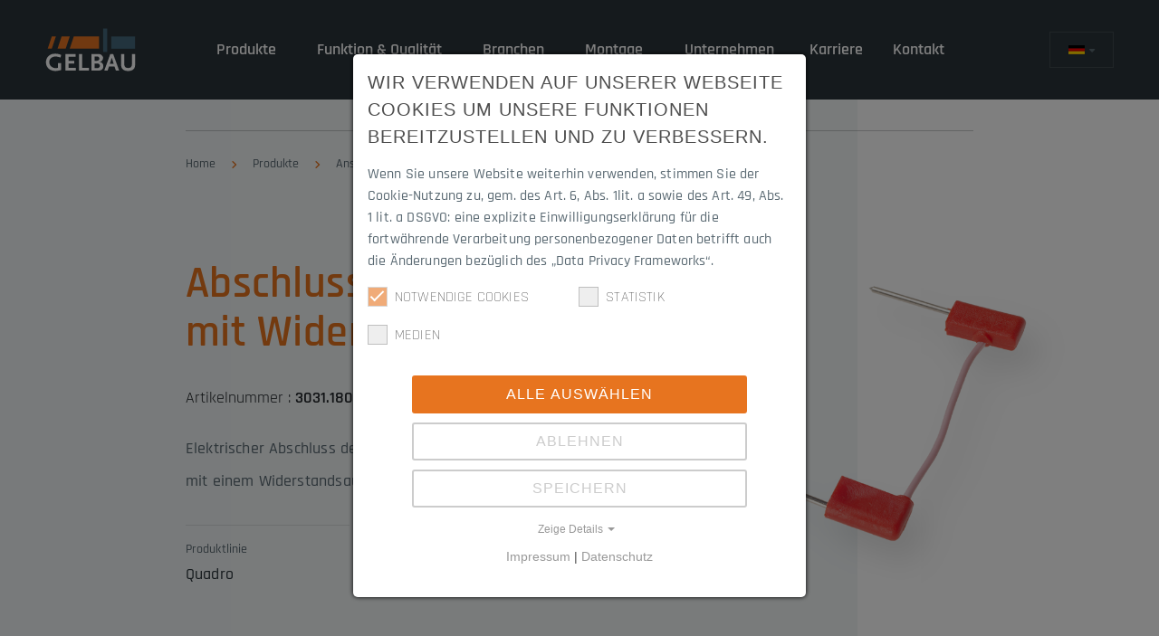

--- FILE ---
content_type: text/html; charset=utf-8
request_url: https://www.gelbau.com/de/produkte/anschlusstechnik/abschlussstecker-mit-widerstand/30311806/
body_size: 6690
content:
<!DOCTYPE html>
<html dir="ltr" lang="de-de">
<!--
	 Powered by consulting1x1 GmbH | www.consulting1x1.com - Ihre TYPO3-Agentur und Full-Service-Internetagentur 
-->
<head>

<meta charset="utf-8">
<!-- 
	This website is powered by TYPO3 - inspiring people to share!
	TYPO3 is a free open source Content Management Framework initially created by Kasper Skaarhoj and licensed under GNU/GPL.
	TYPO3 is copyright 1998-2026 of Kasper Skaarhoj. Extensions are copyright of their respective owners.
	Information and contribution at https://typo3.org/
-->



<title>Abschlussstecker 180/6</title>
<meta name="generator" content="TYPO3 CMS" />
<meta name="twitter:card" content="summary" />


<link rel="stylesheet" href="/typo3temp/assets/css/7015c8c4ac5ff815b57530b221005fc6.css?1700048505" media="all">
<link rel="stylesheet" href="/typo3conf/ext/c1x1_basis/Resources/Public/css/main.css?1715855832" media="all">
<link rel="stylesheet" href="/typo3conf/ext/c1x1_basis/Resources/Public/node_modules/@splidejs/splide/dist/css/splide-core.min.css?1692100588" media="all">
<link rel="stylesheet" href="/typo3conf/ext/c1x1_basis/Resources/Public/node_modules/@fortawesome/fontawesome-free/css/all.css?1699892155" media="all">
<link rel="stylesheet" href="/typo3conf/ext/pxa_product_manager/Resources/Public/Css/swiper-bundle.min.css?1673432519" media="all">
<link rel="stylesheet" href="/typo3conf/ext/pxa_product_manager/Resources/Public/Css/ProductManager.swiper.css?1673432519" media="all">
<link rel="stylesheet" href="/typo3conf/ext/pxa_product_manager/Resources/Public/Css/product_manager_basic.css?1673432519" media="all">
<link rel="stylesheet" href="/typo3conf/ext/mindshape_cookie_consent/Resources/Public/Stylesheet/cookie_consent.css?1672737286" media="all">






<meta name="viewport" content="width=device-width, initial-scale=1" />
<link rel="icon" type="image/png" sizes="32x32" href="/typo3conf/ext/c1x1_basis/Resources/Public/Assets/favicon/favicon-32x32.png">
<link rel="icon" type="image/png" sizes="16x16" href="/typo3conf/ext/c1x1_basis/Resources/Public/Assets/favicon/favicon-16x16.png">
<link rel="apple-touch-icon" sizes="57x57" href="/typo3conf/ext/c1x1_basis/Resources/Public/Assets/favicon/apple-icon-57x57.png">
<link rel="apple-touch-icon" sizes="60x60" href="/typo3conf/ext/c1x1_basis/Resources/Public/Assets/favicon/apple-icon-60x60.png">
<link rel="apple-touch-icon" sizes="72x72" href="/typo3conf/ext/c1x1_basis/Resources/Public/Assets/favicon/apple-icon-72x72.png">
<link rel="apple-touch-icon" sizes="76x76" href="/typo3conf/ext/c1x1_basis/Resources/Public/Assets/favicon/apple-icon-76x76.png">
<link rel="apple-touch-icon" sizes="114x114" href="/typo3conf/ext/c1x1_basis/Resources/Public/Assets/favicon/apple-icon-114x114.png">
<link rel="apple-touch-icon" sizes="120x120" href="/typo3conf/ext/c1x1_basis/Resources/Public/Assets/favicon/apple-icon-120x120.png">
<link rel="apple-touch-icon" sizes="144x144" href="/typo3conf/ext/c1x1_basis/Resources/Public/Assets/favicon/apple-icon-144x144.png">
<link rel="apple-touch-icon" sizes="152x152" href="/typo3conf/ext/c1x1_basis/Resources/Public/Assets/favicon/apple-icon-152x152.png">
<link rel="apple-touch-icon" sizes="180x180" href="/typo3conf/ext/c1x1_basis/Resources/Public/Assets/favicon/apple-icon-180x180.png">
<link rel="icon" type="image/png" sizes="192x192"  href="/typo3conf/ext/c1x1_basis/Resources/Public/Assets/favicon/android-icon-192x192.png">
<link rel="icon" type="image/png" sizes="32x32" href="/typo3conf/ext/c1x1_basis/Resources/Public/Assets/favicon/favicon-32x32.png">
<link rel="icon" type="image/png" sizes="96x96" href="/typo3conf/ext/c1x1_basis/Resources/Public/Assets/favicon/favicon-96x96.png">
<link rel="icon" type="image/png" sizes="16x16" href="/typo3conf/ext/c1x1_basis/Resources/Public/Assets/favicon/favicon-16x16.png">
<link rel="shortcut icon" href="/typo3conf/ext/c1x1_basis/Resources/Public/Assets/favicon/favicon.ico" type="image/vnd.microsoft.icon" />
<link rel="canonical" href="https://www.gelbau.com/de/produkte/anschlusstechnik/abschlussstecker-mit-widerstand/30311806/"/>

<link rel="alternate" hreflang="de-de" href="https://www.gelbau.com/de/produkte/anschlusstechnik/abschlussstecker-mit-widerstand/30311806/"/>
<link rel="alternate" hreflang="en-US" href="https://www.gelbau.com/en/products/connectors/terminating-plug-connector-with-resistor/30311806/"/>
<link rel="alternate" hreflang="x-default" href="https://www.gelbau.com/de/produkte/anschlusstechnik/abschlussstecker-mit-widerstand/30311806/"/>
<script data-ignore="1">const cookieConsentConfiguration = JSON.parse('{"cookieName":"cookie_consent","expiryDays":365,"hideOnInit":false,"pushConsentToTagManager":false,"lazyloading":false,"lazyloadingTimeout":120,"containerId":"cookie-consent"}');</script>
</head>
<body>

    <div class="header_main">
    <div role="banner" class="d-flex justify-content-between header_top">
        <div id="header_mobile"></div>
        <div id="mobile-menu-wrapper">
    <div class="mobile-menu-wrapper__controls">
        <div class="mobile-menu-wrapper__close-button"></div>
    </div>
    <div class="mobile-menu-wrapper__content">
        
            
            
                    <a class="main-menu__item-anchor-mobile" data-bs-toggle="collapse" href="#open1" role="button" aria-expanded="false" aria-controls="collapseExample">Produkte
                    </a>
                    
                        <div class="collapse" id="open1" data-parent="#mobile-menu-wrapper">
                            
                                <a href="/de/produkte/" title="test" class="main-menu__sub-item-anchor-mobile"> Übersicht
                                </a>
                            
                                <a href="/de/produkte/sicherheitsleisten/" title="test" class="main-menu__sub-item-anchor-mobile"> Sicherheitsleisten
                                </a>
                            
                                <a href="/de/produkte/anschlusstechnik/" title="test" class="main-menu__sub-item-anchor-mobile"> Anschlusstechnik
                                </a>
                            
                                <a href="/de/produkte/schaltgeraete/" title="test" class="main-menu__sub-item-anchor-mobile"> Schaltgeräte
                                </a>
                            
                                <a href="/de/produkte/befestigungsschienen/" title="test" class="main-menu__sub-item-anchor-mobile"> Befestigungsschienen
                                </a>
                            
                                <a href="/de/produkte/zubehoer/" title="test" class="main-menu__sub-item-anchor-mobile"> Zubehör
                                </a>
                            
                        </div>
                    
                
        
            
            
                    <a class="main-menu__item-anchor-mobile" data-bs-toggle="collapse" href="#open2" role="button" aria-expanded="false" aria-controls="collapseExample">Funktion &amp; Qualität
                    </a>
                    
                        <div class="collapse" id="open2" data-parent="#mobile-menu-wrapper">
                            
                                <a href="/de/funktion-und-qualitaet/" title="test" class="main-menu__sub-item-anchor-mobile"> Übersicht
                                </a>
                            
                                <a href="/de/funktion-und-qualitaet/qualitaet/" title="test" class="main-menu__sub-item-anchor-mobile"> Qualität
                                </a>
                            
                                <a href="/de/funktion-und-qualitaet/funktionsprinzip/" title="test" class="main-menu__sub-item-anchor-mobile"> Funktionsprinzip
                                </a>
                            
                                <a href="/de/funktion-und-qualitaet/konfektionierung/" title="test" class="main-menu__sub-item-anchor-mobile"> Konfektionierung
                                </a>
                            
                        </div>
                    
                
        
            
            
                    <a class="main-menu__item-anchor-mobile" data-bs-toggle="collapse" href="#open3" role="button" aria-expanded="false" aria-controls="collapseExample">Branchen
                    </a>
                    
                        <div class="collapse" id="open3" data-parent="#mobile-menu-wrapper">
                            
                                <a href="/de/branchen/" title="test" class="main-menu__sub-item-anchor-mobile"> Übersicht
                                </a>
                            
                                <a href="/de/branchen/torindustrie/" title="test" class="main-menu__sub-item-anchor-mobile"> Torindustrie
                                </a>
                            
                                <a href="/de/branchen/oeffentlicher-personennahverkehr/" title="test" class="main-menu__sub-item-anchor-mobile"> Öffentlicher Personennahverkehr
                                </a>
                            
                                <a href="/de/branchen/maschinen-anlagenbau/" title="test" class="main-menu__sub-item-anchor-mobile"> Maschinen &amp; Anlagenbau
                                </a>
                            
                                <a href="/de/branchen/buehnenbau/" title="test" class="main-menu__sub-item-anchor-mobile"> Bühnenbau
                                </a>
                            
                        </div>
                    
                
        
            
            
                    <a class="main-menu__item-anchor-mobile" data-bs-toggle="collapse" href="#open4" role="button" aria-expanded="false" aria-controls="collapseExample">Montage
                    </a>
                    
                        <div class="collapse" id="open4" data-parent="#mobile-menu-wrapper">
                            
                                <a href="/de/montage/" title="test" class="main-menu__sub-item-anchor-mobile"> Übersicht
                                </a>
                            
                                <a href="/de/montage/contact-duo-profil/" title="test" class="main-menu__sub-item-anchor-mobile"> Contact-Duo-Profil
                                </a>
                            
                                <a href="/de/montage/contact-optima-profil/" title="test" class="main-menu__sub-item-anchor-mobile"> Contact-Optima-Profil
                                </a>
                            
                        </div>
                    
                
        
            
            
                    <a class="main-menu__item-anchor-mobile" data-bs-toggle="collapse" href="#open5" role="button" aria-expanded="false" aria-controls="collapseExample">Unternehmen
                    </a>
                    
                        <div class="collapse" id="open5" data-parent="#mobile-menu-wrapper">
                            
                                <a href="/de/unternehmen/" title="test" class="main-menu__sub-item-anchor-mobile"> Übersicht
                                </a>
                            
                                <a href="/de/unternehmen/ueber-uns/" title="test" class="main-menu__sub-item-anchor-mobile"> Über uns
                                </a>
                            
                                <a href="/de/unternehmen/news-messen/" title="test" class="main-menu__sub-item-anchor-mobile"> News &amp; Messen
                                </a>
                            
                        </div>
                    
                
        
            
            
                <a class="main-menu__item-anchor-mobile-single" href="/de/karriere/">Karriere
                </a>
            
        
            
            
                <a class="main-menu__item-anchor-mobile-single" href="/de/kontakt/">Kontakt
                </a>
            
        
    </div>

</div>
<div id="modal_Overlay"></div>
        <a href ="/"><img class="logo" src="/typo3conf/ext/c1x1_basis/Resources/Public/Assets/logo.svg" width="235" height="113" alt="" /></a>

        <div class="header_hide h-100">
            <div>
                
<ul class="main-menu_item-list">
        
         
         
                     <li class = "main-menu_item 1">
                        <button class="main-menu_item-anchor current "
                           role="button"
                           id="navbarDropdown21"
                           title="Produkte"
                        >Produkte</button>
                        
                           <ul class="submenu">
                               
                                 <li> 
                                    <a class="submenu-link active "
                                      href="/de/produkte/"
                                      target=""
                                      title="Übersicht"
                                    >Übersicht</a>
                                 </li>
                              
                                 <li> 
                                    <a class="submenu-link  "
                                      href="/de/produkte/sicherheitsleisten/"
                                      target=""
                                      title="Sicherheitsleisten"
                                    >Sicherheitsleisten</a>
                                 </li>
                              
                                 <li> 
                                    <a class="submenu-link active active current"
                                      href="/de/produkte/anschlusstechnik/"
                                      target=""
                                      title="Anschlusstechnik"
                                    >Anschlusstechnik</a>
                                 </li>
                              
                                 <li> 
                                    <a class="submenu-link  "
                                      href="/de/produkte/schaltgeraete/"
                                      target=""
                                      title="Schaltgeräte"
                                    >Schaltgeräte</a>
                                 </li>
                              
                                 <li> 
                                    <a class="submenu-link  "
                                      href="/de/produkte/befestigungsschienen/"
                                      target=""
                                      title="Befestigungsschienen"
                                    >Befestigungsschienen</a>
                                 </li>
                              
                                 <li> 
                                    <a class="submenu-link  "
                                      href="/de/produkte/zubehoer/"
                                      target=""
                                      title="Zubehör"
                                    >Zubehör</a>
                                 </li>
                              
                           </ul>
                       
                     </li>
            
        
         
         
                     <li class = "main-menu_item 2">
                        <button class="main-menu_item-anchor  "
                           role="button"
                           id="navbarDropdown9"
                           title="Funktion &amp; Qualität"
                        >Funktion &amp; Qualität</button>
                        
                           <ul class="submenu">
                               
                                 <li> 
                                    <a class="submenu-link  "
                                      href="/de/funktion-und-qualitaet/"
                                      target=""
                                      title="Übersicht"
                                    >Übersicht</a>
                                 </li>
                              
                                 <li> 
                                    <a class="submenu-link  "
                                      href="/de/funktion-und-qualitaet/qualitaet/"
                                      target=""
                                      title="Qualität"
                                    >Qualität</a>
                                 </li>
                              
                                 <li> 
                                    <a class="submenu-link  "
                                      href="/de/funktion-und-qualitaet/funktionsprinzip/"
                                      target=""
                                      title="Funktionsprinzip"
                                    >Funktionsprinzip</a>
                                 </li>
                              
                                 <li> 
                                    <a class="submenu-link  "
                                      href="/de/funktion-und-qualitaet/konfektionierung/"
                                      target=""
                                      title="Konfektionierung"
                                    >Konfektionierung</a>
                                 </li>
                              
                           </ul>
                       
                     </li>
            
        
         
         
                     <li class = "main-menu_item 3">
                        <button class="main-menu_item-anchor  "
                           role="button"
                           id="navbarDropdown10"
                           title="Branchen"
                        >Branchen</button>
                        
                           <ul class="submenu">
                               
                                 <li> 
                                    <a class="submenu-link  "
                                      href="/de/branchen/"
                                      target=""
                                      title="Übersicht"
                                    >Übersicht</a>
                                 </li>
                              
                                 <li> 
                                    <a class="submenu-link  "
                                      href="/de/branchen/torindustrie/"
                                      target=""
                                      title="Torindustrie"
                                    >Torindustrie</a>
                                 </li>
                              
                                 <li> 
                                    <a class="submenu-link  "
                                      href="/de/branchen/oeffentlicher-personennahverkehr/"
                                      target=""
                                      title="Öffentlicher Personennahverkehr"
                                    >Öffentlicher Personennahverkehr</a>
                                 </li>
                              
                                 <li> 
                                    <a class="submenu-link  "
                                      href="/de/branchen/maschinen-anlagenbau/"
                                      target=""
                                      title="Maschinen &amp; Anlagenbau"
                                    >Maschinen &amp; Anlagenbau</a>
                                 </li>
                              
                                 <li> 
                                    <a class="submenu-link  "
                                      href="/de/branchen/buehnenbau/"
                                      target=""
                                      title="Bühnenbau"
                                    >Bühnenbau</a>
                                 </li>
                              
                           </ul>
                       
                     </li>
            
        
         
         
                     <li class = "main-menu_item 4">
                        <button class="main-menu_item-anchor  "
                           role="button"
                           id="navbarDropdown11"
                           title="Montage"
                        >Montage</button>
                        
                           <ul class="submenu">
                               
                                 <li> 
                                    <a class="submenu-link  "
                                      href="/de/montage/"
                                      target=""
                                      title="Übersicht"
                                    >Übersicht</a>
                                 </li>
                              
                                 <li> 
                                    <a class="submenu-link  "
                                      href="/de/montage/contact-duo-profil/"
                                      target=""
                                      title="Contact-Duo-Profil"
                                    >Contact-Duo-Profil</a>
                                 </li>
                              
                                 <li> 
                                    <a class="submenu-link  "
                                      href="/de/montage/contact-optima-profil/"
                                      target=""
                                      title="Contact-Optima-Profil"
                                    >Contact-Optima-Profil</a>
                                 </li>
                              
                           </ul>
                       
                     </li>
            
        
         
         
                     <li class = "main-menu_item 5">
                        <button class="main-menu_item-anchor  "
                           role="button"
                           id="navbarDropdown12"
                           title="Unternehmen"
                        >Unternehmen</button>
                        
                           <ul class="submenu">
                               
                                 <li> 
                                    <a class="submenu-link  "
                                      href="/de/unternehmen/"
                                      target=""
                                      title="Übersicht"
                                    >Übersicht</a>
                                 </li>
                              
                                 <li> 
                                    <a class="submenu-link  "
                                      href="/de/unternehmen/ueber-uns/"
                                      target=""
                                      title="Über uns"
                                    >Über uns</a>
                                 </li>
                              
                                 <li> 
                                    <a class="submenu-link  "
                                      href="/de/unternehmen/news-messen/"
                                      target=""
                                      title="News &amp; Messen"
                                    >News &amp; Messen</a>
                                 </li>
                              
                           </ul>
                       
                     </li>
            
        
         
         
               <li class = "main-menu_item 6">
                  <a class="main-menu_item-anchor  "
                     href="/de/karriere/"
                     id="navbarDropdown13"
                     title="Karriere"
                  >Karriere</a>

            
        
         
         
               <li class = "main-menu_item 7">
                  <a class="main-menu_item-anchor  "
                     href="/de/kontakt/"
                     id="navbarDropdown14"
                     title="Kontakt"
                  >Kontakt</a>

            
        
</ul>

            </div>


        </div>

        <div class="d-flex flex-column">
            <div class="langmenu">
    
        
                <div>
                    <a class="langnav activelang" hreflang="de-de" data-bs-toggle="collapse" href="#langnav" role="button" aria-expanded="false" aria-controls="collapseExample">
                    </a>
                </div>
            
    
        
    
    
        
    
        
                <div class="collapse" id="langnav" style="position: absolute">
                    <a href="/en/products/connectors/terminating-plug-connector-with-resistor/30311806/" hreflang="en-US" title="English" class="langmenufix langnav ">
                    </a>
                </div>
            
    
</div>

        </div>
    </div>
</div>

    <div role="main">
    
		
<section id="c1244">
	<div id= "d1244" class="fce-1-col container     frame frame-default    frame-type-1-col frame-layout-0 frame-space-before-extra-large frame-space-after-extra-large">

		
		
			
					<div class="row">
						<div class="col col-12 i">
							
							
								
										
											
<div id="c1243" class="frame frame-default frame-type-list frame-layout-0"><div class="tx-pxa-product-manager"><hr class="hr-product"><div class="breadcrumbwrap"><div class="inner container"><div id="contentbread" class="d-flex align-items-end"><nav aria-label="breadcrumb"><ol class="d-flex bread"><li class="breaditem"><a href="/de/"
        target=""
        title="Home"
        >Home</a></li><li class="breaditem"><a href="/de/produkte/"
        target=""
        title="Produkte"
        >Produkte</a></li><li class="breaditem"><a href="/de/produkte/anschlusstechnik/"
        target=""
        title="Anschlusstechnik"
        >Anschlusstechnik</a></li><li class="breaditem"><a href="javascript:somescript()"
                        target=""
                        title=""
                        >Abschlussstecker mit Widerstand</a></li><li class="" aria-current="page">3031.1806</li></ol></nav></div></div></div></div><script language="Javascript" type="text/javascript">
    function somescript() {
        url = window.location.href;
        url = url.substring(0, url.lastIndexOf('/'));
        window.location = url;
    }
</script><div class="single-product-wrapper"><div class="product__image"><div class="product-main-image-item border-0 image-white"><img class="product-main-image product-image-fix" title="Abschlussstecker 180/6" alt="Abschlussstecker 180/6" src="/fileadmin/user_upload/connectors-terminating-plug-connector-with-resistor-3031-1806.png" width="1000" height="1000" /></div></div><div class="row"><div class="col-xl-6 col-lg-6 col-md-12"><h1 class="product__name">Abschlussstecker mit Widerstand</h1><span class="product-item-sku"><div class="product__article-nr">Artikelnummer : <span style="font-weight: 600;">3031.1806</span></div></span><div class="product-description-text"><p>Elektrischer Abschluss der Schaltleiste in Verbindung mit einem Widerstandsauswerter</p></div><div class="product-attribute-listing-set-wrapper"><div class="data-list"><div class="row g-0"><div class="col-6"><div class="inner-listing" style="max-width: 88%;" ><strong class="product-col-item">Produktlinie </strong><p>Quadro</p></div></div><div class="col-6"><div class="inner-listing" style="max-width: 88%;" ><strong class="product-col-item">Widerstandswert </strong><p>8,2 kΩ</p></div></div></div></div></div><div class="related-margin"></div><div class="related-margin"><div class="single-product-related"><h3 class="product-header">
        Passende Produkte
    </h3><a class="accordion__header" data-bs-toggle="collapse" href="#collapse1" role="button" aria-expanded="false" aria-controls="collapseExample"><div class="accordion__header-title">Quadro-Profile</div><div class="accordion__header-info-btn"></div><div class="accordion__header-icon"><span></span></div></a><div class="accordion__content collapse" id="collapse1"><div class="matching-products__item"><a href="/de/produkte/anschlusstechnik/quadro-profile/31006000f/"><div class="matching-products__item-anchor"><div class="matching-products__item-anchor-image" style="background-image: url(/fileadmin/user_upload/switching-strips-quadro-profiles-3100-6000f.png)"></div><p class="matching-products__item-text">3100.6000F</p></div></a></div></div></div></div><div class="contact-box"><h3>Weitere Informationen oder Produktanfrage?</h3><a href="/de/kontakt/" target="_blank" class="button_bottom"><span class="button">Zum Kontakt</span></a></div></div></div></div></div></div>


										
								
							
						</div>
					</div>
				
		
		
		
		
		
		
	</div>
</section>

	



    <!--TYPO3SEARCH_end-->

</div>
        <div class="container">
        <div class="footer">
            <hr>
            <div class="d-flex menu__list-main justify-content-between">

    <ul class="list-unstyled d-flex">
        <li class="menu__list-item-start"><a href ="/">Gelbau GmbH & Co.KG </a></li>
        
            <li class=" menu__list-item  ">
                        <a class="  "
                           href="/de/datenschutzerklaerung/"
                           target=""
                           title="Datenschutzerklärung"
                        >Datenschutzerklärung</a>
            </li>
        
            <li class=" menu__list-item  ">
                        <a class="  "
                           href="/de/agb/"
                           target=""
                           title="AGB"
                        >AGB</a>
            </li>
        
            <li class=" menu__list-item  ">
                        <a class="  "
                           href="/de/impressum/"
                           target=""
                           title="Impressum"
                        >Impressum</a>
            </li>
        
    </ul>
    <div class="scroll-to-top">
    </div>
</div>
        </div>    
    </div>
<script src="/typo3conf/ext/c1x1_basis/Resources/Public/node_modules/jquery/dist/jquery.min.js?1678790069"></script>
<script src="/typo3conf/ext/c1x1_basis/Resources/Public/node_modules/bootstrap/dist/js/bootstrap.min.js?1678790069"></script>
<script src="/typo3conf/ext/c1x1_basis/Resources/Public/node_modules/@splidejs/splide/dist/js/splide.js?1692100589"></script>
<script src="/typo3conf/ext/c1x1_basis/Resources/Public/node_modules/@fortawesome/fontawesome-free/js/all.js?1699892155"></script>
<script src="/typo3conf/ext/pxa_product_manager/Resources/Public/JavaScript/swiper-bundle.min.js?1673432519"></script>
<script src="/typo3conf/ext/mindshape_cookie_consent/Resources/Public/JavaScript/cookie_consent.js?1672737286" type="text/javascript"></script>
<script src="/typo3conf/ext/c1x1_basis/Resources/Public/js/main.js?1736408918"></script>
<script src="/typo3conf/ext/c1x1_basis/Resources/Public/js/productmanager.js?1715855832"></script>
<script src="/typo3conf/ext/pxa_product_manager/Resources/Public/JavaScript/ProductManager.swiper.js?1673432519"></script>

<div id="cookie-consent" class="cookie-consent-container" style="display: none;">
    <div class="consent-modal">
    
      <strong class="cookie-headline">Wir verwenden auf unserer Webseite Cookies um unsere Funktionen bereitzustellen und zu verbessern.</strong>
    
    <div class="hint"><p>Wenn Sie unsere Website weiterhin verwenden, stimmen Sie der Cookie-Nutzung zu, gem. des&nbsp;Art. 6, Abs. 1lit. a sowie des&nbsp;Art. 49, Abs. 1 lit. a DSGVO: eine explizite Einwilligungserklärung für die fortwährende Verarbeitung personenbezogener Daten betrifft auch die Änderungen bezüglich des „Data Privacy Frameworks“.</p></div>

    

  <form autocomplete="off" action="/de/?tx_mindshapecookieconsent_consent%5Baction%5D=consent&amp;tx_mindshapecookieconsent_consent%5Bcontroller%5D=Consent&amp;type=8641&amp;cHash=17a63201778c50392e0cb08dcb45e326" method="post">
<div>
<input type="hidden" name="tx_mindshapecookieconsent_consent[__referrer][@extension]" value="" />
<input type="hidden" name="tx_mindshapecookieconsent_consent[__referrer][@controller]" value="Standard" />
<input type="hidden" name="tx_mindshapecookieconsent_consent[__referrer][@action]" value="consent/Modal" />
<input type="hidden" name="tx_mindshapecookieconsent_consent[__referrer][arguments]" value="YTowOnt9f5c1a47c0c6a693e2a65d7fc5bb617caa5b8c0ed" />
<input type="hidden" name="tx_mindshapecookieconsent_consent[__referrer][@request]" value="{&quot;@extension&quot;:null,&quot;@controller&quot;:&quot;Standard&quot;,&quot;@action&quot;:&quot;consent\/Modal&quot;}50039da2681ff58446b82d9e1b4fe4218403c35c" />
<input type="hidden" name="tx_mindshapecookieconsent_consent[__trustedProperties]" value="{&quot;consent&quot;:{&quot;isAjaxRequest&quot;:1,&quot;currentUrl&quot;:1,&quot;selectAll&quot;:1,&quot;deny&quot;:1,&quot;cookieOptions&quot;:[1,1]}}1adca15c294059c6c1329d720d1f0d72133ea30e" />
</div>


    <input class="is-ajax" type="hidden" name="tx_mindshapecookieconsent_consent[consent][isAjaxRequest]" value="0" />
    <input type="hidden" name="tx_mindshapecookieconsent_consent[consent][currentUrl]" value="https://www.gelbau.com/de/produkte/anschlusstechnik/abschlussstecker-mit-widerstand/30311806" />

    

    <ul class="options">
      <li>
        <label for="modal-option-necessary" class="label">
          <input id="modal-option-necessary" class="option-necessary" type="checkbox" checked disabled>
          Notwendige Cookies
          <span class="checkmark"></span>
        </label>
      </li>
      
        
          <li>
            <label for="modal-option-1" class="label">
              <input id="modal-option-1" class="option" type="checkbox" value="1">
              Statistik
              <span class="checkmark"></span>
            </label>
          </li>
        
      
        
          <li>
            <label for="modal-option-3" class="label">
              <input id="modal-option-3" class="option" type="checkbox" value="3">
              Medien
              <span class="checkmark"></span>
            </label>
          </li>
        
      
    </ul>

  

    <div class="buttons text-center">
      
        <button class="select-all btn btn--primary" type="submit" name="tx_mindshapecookieconsent_consent[consent][selectAll]" value="1">
          Alle Auswählen
        </button>
      

      <button class="deny btn btn--secondary" type="submit" name="tx_mindshapecookieconsent_consent[consent][deny]" value="1">
        Ablehnen
      </button>

      <button class="save btn btn--secondary" type="submit" name="tx_mindshapecookieconsent_consent[consent][selectAll]" value="0">
        Speichern
      </button>
    </div>

    <a href="#" class="show-details text-center">
      <span class="more">Zeige Details</span>
      <span class="less">Verstecke Details</span>
    </a>

    <div class="details">
      <div class="detail">
        <div class="option-wrapper">
          <strong class="option-headline">Notwendige Cookies</strong>
          <p>Die Notwendige Cookies beschreiben solche, die für die Nutzung der Website unerlässlich sind (wie beispielsweise ihre Auswahl bei der Cookie-Einstellung).</p>
<p>Die Weitergabe ihrer Daten an Dritte erfolgt lediglich im Rahmen der Nutzung von Google basierten Diensten. Google&nbsp;hat sich nach dem TADPF (Trans-Atlantic Data Privacy Framework) zertifiziert und damit verpflichtet, europäische Datenschutzgrundsätze einzuhalten.</p>
<p>Nähere Informationen zu Nutzungsbedingungen und Datenschutz finden Sie <a href="https://policies.google.com/privacy?hl=de" target="_blank" rel="noreferrer">hier</a>&nbsp;und <a href="https://www.dataprivacyframework.gov/s/participant-search/participant-detail?id=a2zt000000001L5AAI&amp;status=Active0000001L5AAI&amp;status=Active&amp;hl=en_US" target="_blank" rel="noreferrer">hier</a>.</p>

          <div class="necessary-cookieoptions">
            
              <div class="option-detail-wrapper">
                <div class="option-detail cookie-option">
                  <label for="modal-cookieoption-1" class="label">
                    <input id="modal-cookieoption-1" class="option-necessary" type="checkbox" checked disabled>
                    Einverständnis-Cookie
                    <span class="checkmark"></span>
                  </label>
                </div>
                

    
      <div class="option-detail option-name">
        <strong class="option-title">Name:</strong>
        <span class="option-value">cookie_consent</span>
      </div>
    
    
    
      <div class="option-detail option-purpose">
        <strong class="option-title">Zweck:</strong>
        <span class="option-value">Dieser Cookie speichert die ausgewählten Einverständnis-Optionen des Benutzers</span>
      </div>
    
    
      <div class="option-detail option-duration">
        <strong class="option-title">Cookie Laufzeit:</strong>
        <span class="option-value">1 Jahr</span>
      </div>
    

  
              </div>
            
          </div>
        </div>
        
          
            <div class="option-wrapper">
              <strong class="option-headline">Statistik</strong>
              <p>Statistik Cookies erfassen Informationen anonym. Diese Informationen helfen uns zu verstehen, wie unsere Besucher unsere Website nutzen.</p>

              <div class="cookieoptions" data-parent="#modal-option-1">
                
                  <div class="option-detail-wrapper">
                    <div class="option-detail cookie-option">
                      <label for="modal-cookieoption-Google Analytics" class="label">
                        <input type="hidden" name="tx_mindshapecookieconsent_consent[consent][cookieOptions]" value="" /><input data-identifier="Google Analytics" id="modal-cookieoption-Google Analytics" type="checkbox" name="tx_mindshapecookieconsent_consent[consent][cookieOptions][]" value="4" />
                        Google Analytics
                        <span class="checkmark"></span>
                      </label>
                    </div>
                    

    
      <div class="option-detail option-name">
        <strong class="option-title">Name:</strong>
        <span class="option-value">Google Analytics</span>
      </div>
    
    
    
    
      <div class="option-detail option-duration">
        <strong class="option-title">Cookie Laufzeit:</strong>
        <span class="option-value">100</span>
      </div>
    

  
                  </div>
                
              </div>
            </div>
          
        
          
            <div class="option-wrapper">
              <strong class="option-headline">Medien</strong>
              <p>Um Medieninhalte anzeigen zu können, werden von diesen externen Medien Cookies gesetzt.</p>

              <div class="cookieoptions" data-parent="#modal-option-3">
                
                  <div class="option-detail-wrapper">
                    <div class="option-detail cookie-option">
                      <label for="modal-cookieoption-c1x1_cookiemaps" class="label">
                        <input data-identifier="c1x1_cookiemaps" id="modal-cookieoption-c1x1_cookiemaps" type="checkbox" name="tx_mindshapecookieconsent_consent[consent][cookieOptions][]" value="2" />
                        Google Maps
                        <span class="checkmark"></span>
                      </label>
                    </div>
                    

    
      <div class="option-detail option-name">
        <strong class="option-title">Name:</strong>
        <span class="option-value">c1x1_cookiemaps</span>
      </div>
    
    
    
    
      <div class="option-detail option-duration">
        <strong class="option-title">Cookie Laufzeit:</strong>
        <span class="option-value">100</span>
      </div>
    

  
                  </div>
                
              </div>
            </div>
          
        

      </div>
    </div>

  </form>

  

  





    <small class="footer-links text-center">
      <a href="/de/impressum/">Impressum</a>&nbsp;|&nbsp;<a href="/de/datenschutzerklaerung/">Datenschutz</a>
    </small>


  </div>
  </div>
</body>
</html>

--- FILE ---
content_type: text/css; charset=utf-8
request_url: https://www.gelbau.com/typo3conf/ext/c1x1_basis/Resources/Public/css/main.css?1715855832
body_size: 37565
content:
@media only screen and (min-width: 300px){.container{max-width:84vw}}@media only screen and (min-width: 2100px){.row>.col,.row>[class*=col-]{padding-right:30px;padding-left:30px}}/*!
 * Bootstrap  v5.2.3 (https://getbootstrap.com/)
 * Copyright 2011-2022 The Bootstrap Authors
 * Copyright 2011-2022 Twitter, Inc.
 * Licensed under MIT (https://github.com/twbs/bootstrap/blob/main/LICENSE)
 */:root{--bs-blue: #0d6efd;--bs-indigo: #6610f2;--bs-purple: #6f42c1;--bs-pink: #d63384;--bs-red: #dc3545;--bs-orange: #fd7e14;--bs-yellow: #ffc107;--bs-green: #198754;--bs-teal: #20c997;--bs-cyan: #0dcaf0;--bs-black: #000;--bs-white: #fff;--bs-gray: #6c757d;--bs-gray-dark: #343a40;--bs-gray-100: #f8f9fa;--bs-gray-200: #e9ecef;--bs-gray-300: #dee2e6;--bs-gray-400: #ced4da;--bs-gray-500: #adb5bd;--bs-gray-600: #6c757d;--bs-gray-700: #495057;--bs-gray-800: #343a40;--bs-gray-900: #212529;--bs-primary: #0d6efd;--bs-secondary: #6c757d;--bs-success: #198754;--bs-info: #0dcaf0;--bs-warning: #ffc107;--bs-danger: #dc3545;--bs-light: #f8f9fa;--bs-dark: #212529;--bs-primary-rgb: 13, 110, 253;--bs-secondary-rgb: 108, 117, 125;--bs-success-rgb: 25, 135, 84;--bs-info-rgb: 13, 202, 240;--bs-warning-rgb: 255, 193, 7;--bs-danger-rgb: 220, 53, 69;--bs-light-rgb: 248, 249, 250;--bs-dark-rgb: 33, 37, 41;--bs-white-rgb: 255, 255, 255;--bs-black-rgb: 0, 0, 0;--bs-body-color-rgb: 33, 37, 41;--bs-body-bg-rgb: 255, 255, 255;--bs-font-sans-serif: system-ui, -apple-system, "Segoe UI", Roboto, "Helvetica Neue", "Noto Sans", "Liberation Sans", Arial, sans-serif, "Apple Color Emoji", "Segoe UI Emoji", "Segoe UI Symbol", "Noto Color Emoji";--bs-font-monospace: SFMono-Regular, Menlo, Monaco, Consolas, "Liberation Mono", "Courier New", monospace;--bs-gradient: linear-gradient(180deg, rgba(255, 255, 255, 0.15), rgba(255, 255, 255, 0));--bs-body-font-family: var(--bs-font-sans-serif);--bs-body-font-size:1rem;--bs-body-font-weight: 400;--bs-body-line-height: 1.5;--bs-body-color: #212529;--bs-body-bg: #fff;--bs-border-width: 1px;--bs-border-style: solid;--bs-border-color: #dee2e6;--bs-border-color-translucent: rgba(0, 0, 0, 0.175);--bs-border-radius: 0.375rem;--bs-border-radius-sm: 0.25rem;--bs-border-radius-lg: 0.5rem;--bs-border-radius-xl: 1rem;--bs-border-radius-2xl: 2rem;--bs-border-radius-pill: 50rem;--bs-link-color: #0d6efd;--bs-link-hover-color: #0a58ca;--bs-code-color: #d63384;--bs-highlight-bg: #fff3cd}*,*::before,*::after{box-sizing:border-box}@media(prefers-reduced-motion: no-preference){:root{scroll-behavior:smooth}}body{margin:0;font-family:var(--bs-body-font-family);font-size:var(--bs-body-font-size);font-weight:var(--bs-body-font-weight);line-height:var(--bs-body-line-height);color:var(--bs-body-color);text-align:var(--bs-body-text-align);background-color:var(--bs-body-bg);-webkit-text-size-adjust:100%;-webkit-tap-highlight-color:rgba(0,0,0,0)}hr{margin:12px 0;color:inherit;border:0;border-top:1px solid;opacity:.25}h6,.h6,h5,.h5,h4,.h4,h3,.h3,h2,.h2,h1,.h1{margin-top:0;margin-bottom:6px;font-weight:500;line-height:1.2}h1,.h1{font-size:calc(1.375rem + 1.5vw)}@media(min-width: 1200px){h1,.h1{font-size:2.5rem}}h2,.h2{font-size:calc(1.325rem + 0.9vw)}@media(min-width: 1200px){h2,.h2{font-size:2rem}}h3,.h3{font-size:calc(1.3rem + 0.6vw)}@media(min-width: 1200px){h3,.h3{font-size:1.75rem}}h4,.h4{font-size:calc(1.275rem + 0.3vw)}@media(min-width: 1200px){h4,.h4{font-size:1.5rem}}h5,.h5{font-size:1.25rem}h6,.h6{font-size:1rem}p{margin-top:0;margin-bottom:1rem}abbr[title]{text-decoration:underline dotted;cursor:help;text-decoration-skip-ink:none}address{margin-bottom:1rem;font-style:normal;line-height:inherit}ol,ul{padding-left:2rem}ol,ul,dl{margin-top:0;margin-bottom:1rem}ol ol,ul ul,ol ul,ul ol{margin-bottom:0}dt{font-weight:700}dd{margin-bottom:.5rem;margin-left:0}blockquote{margin:0 0 1rem}b,strong{font-weight:bolder}small,.small{font-size:0.875em}mark,.mark{padding:.1875em;background-color:var(--bs-highlight-bg)}sub,sup{position:relative;font-size:0.75em;line-height:0;vertical-align:baseline}sub{bottom:-0.25em}sup{top:-0.5em}a{color:var(--bs-link-color);text-decoration:underline}a:hover{color:var(--bs-link-hover-color)}a:not([href]):not([class]),a:not([href]):not([class]):hover{color:inherit;text-decoration:none}pre,code,kbd,samp{font-family:var(--bs-font-monospace);font-size:1em}pre{display:block;margin-top:0;margin-bottom:1rem;overflow:auto;font-size:0.875em}pre code{font-size:inherit;color:inherit;word-break:normal}code{font-size:0.875em;color:var(--bs-code-color);word-wrap:break-word}a>code{color:inherit}kbd{padding:.1875rem .375rem;font-size:0.875em;color:var(--bs-body-bg);background-color:var(--bs-body-color);border-radius:.25rem}kbd kbd{padding:0;font-size:1em}figure{margin:0 0 1rem}img,svg{vertical-align:middle}table{caption-side:bottom;border-collapse:collapse}caption{padding-top:.5rem;padding-bottom:.5rem;color:#6c757d;text-align:left}th{text-align:inherit;text-align:-webkit-match-parent}thead,tbody,tfoot,tr,td,th{border-color:inherit;border-style:solid;border-width:0}label{display:inline-block}button{border-radius:0}button:focus:not(:focus-visible){outline:0}input,button,select,optgroup,textarea{margin:0;font-family:inherit;font-size:inherit;line-height:inherit}button,select{text-transform:none}[role=button]{cursor:pointer}select{word-wrap:normal}select:disabled{opacity:1}[list]:not([type=date]):not([type=datetime-local]):not([type=month]):not([type=week]):not([type=time])::-webkit-calendar-picker-indicator{display:none !important}button,[type=button],[type=reset],[type=submit]{-webkit-appearance:button}button:not(:disabled),[type=button]:not(:disabled),[type=reset]:not(:disabled),[type=submit]:not(:disabled){cursor:pointer}::-moz-focus-inner{padding:0;border-style:none}textarea{resize:vertical}fieldset{min-width:0;padding:0;margin:0;border:0}legend{float:left;width:100%;padding:0;margin-bottom:.5rem;font-size:calc(1.275rem + 0.3vw);line-height:inherit}@media(min-width: 1200px){legend{font-size:1.5rem}}legend+*{clear:left}::-webkit-datetime-edit-fields-wrapper,::-webkit-datetime-edit-text,::-webkit-datetime-edit-minute,::-webkit-datetime-edit-hour-field,::-webkit-datetime-edit-day-field,::-webkit-datetime-edit-month-field,::-webkit-datetime-edit-year-field{padding:0}::-webkit-inner-spin-button{height:auto}[type=search]{outline-offset:-2px;-webkit-appearance:textfield}::-webkit-search-decoration{-webkit-appearance:none}::-webkit-color-swatch-wrapper{padding:0}::file-selector-button{font:inherit;-webkit-appearance:button}output{display:inline-block}iframe{border:0}summary{display:list-item;cursor:pointer}progress{vertical-align:baseline}[hidden]{display:none !important}.lead{font-size:1.25rem;font-weight:300}.display-1{font-size:calc(1.625rem + 4.5vw);font-weight:300;line-height:1.2}@media(min-width: 1200px){.display-1{font-size:5rem}}.display-2{font-size:calc(1.575rem + 3.9vw);font-weight:300;line-height:1.2}@media(min-width: 1200px){.display-2{font-size:4.5rem}}.display-3{font-size:calc(1.525rem + 3.3vw);font-weight:300;line-height:1.2}@media(min-width: 1200px){.display-3{font-size:4rem}}.display-4{font-size:calc(1.475rem + 2.7vw);font-weight:300;line-height:1.2}@media(min-width: 1200px){.display-4{font-size:3.5rem}}.display-5{font-size:calc(1.425rem + 2.1vw);font-weight:300;line-height:1.2}@media(min-width: 1200px){.display-5{font-size:3rem}}.display-6{font-size:calc(1.375rem + 1.5vw);font-weight:300;line-height:1.2}@media(min-width: 1200px){.display-6{font-size:2.5rem}}.list-unstyled{padding-left:0;list-style:none}.list-inline{padding-left:0;list-style:none}.list-inline-item{display:inline-block}.list-inline-item:not(:last-child){margin-right:.5rem}.initialism{font-size:0.875em;text-transform:uppercase}.blockquote{margin-bottom:12px;font-size:1.25rem}.blockquote>:last-child{margin-bottom:0}.blockquote-footer{margin-top:-12px;margin-bottom:12px;font-size:0.875em;color:#6c757d}.blockquote-footer::before{content:"— "}.img-fluid{max-width:100%;height:auto}.img-thumbnail{padding:.25rem;background-color:#fff;border:1px solid var(--bs-border-color);border-radius:.375rem;max-width:100%;height:auto}.figure{display:inline-block}.figure-img{margin-bottom:6px;line-height:1}.figure-caption{font-size:0.875em;color:#6c757d}.container,.container-fluid,.container-xl,.container-lg,.container-md,.container-sm{--bs-gutter-x: 0rem;--bs-gutter-y: 0;width:100%;padding-right:calc(var(--bs-gutter-x)*.5);padding-left:calc(var(--bs-gutter-x)*.5);margin-right:auto;margin-left:auto}@media(min-width: 576px){.container-sm,.container{max-width:81vw}}@media(min-width: 768px){.container-md,.container-sm,.container{max-width:75vw}}@media(min-width: 992px){.container-lg,.container-md,.container-sm,.container{max-width:73vw}}@media(min-width: 1200px){.container-xl,.container-lg,.container-md,.container-sm,.container{max-width:68vw}}.row{--bs-gutter-x: 3rem;--bs-gutter-y: 0;display:flex;flex-wrap:wrap;margin-top:calc(-1*var(--bs-gutter-y));margin-right:calc(-0.5*var(--bs-gutter-x));margin-left:calc(-0.5*var(--bs-gutter-x))}.row>*{flex-shrink:0;width:100%;max-width:100%;padding-right:calc(var(--bs-gutter-x)*.5);padding-left:calc(var(--bs-gutter-x)*.5);margin-top:var(--bs-gutter-y)}.col{flex:1 0 0%}.row-cols-auto>*{flex:0 0 auto;width:auto}.row-cols-1>*{flex:0 0 auto;width:100%}.row-cols-2>*{flex:0 0 auto;width:50%}.row-cols-3>*{flex:0 0 auto;width:33.3333333333%}.row-cols-4>*{flex:0 0 auto;width:25%}.row-cols-5>*{flex:0 0 auto;width:20%}.row-cols-6>*{flex:0 0 auto;width:16.6666666667%}.col-auto{flex:0 0 auto;width:auto}.col-1{flex:0 0 auto;width:8.33333333%}.col-2{flex:0 0 auto;width:16.66666667%}.col-3{flex:0 0 auto;width:25%}.col-4{flex:0 0 auto;width:33.33333333%}.col-5{flex:0 0 auto;width:41.66666667%}.col-6{flex:0 0 auto;width:50%}.col-7{flex:0 0 auto;width:58.33333333%}.col-8{flex:0 0 auto;width:66.66666667%}.col-9{flex:0 0 auto;width:75%}.col-10{flex:0 0 auto;width:83.33333333%}.col-11{flex:0 0 auto;width:91.66666667%}.col-12{flex:0 0 auto;width:100%}.offset-1{margin-left:8.33333333%}.offset-2{margin-left:16.66666667%}.offset-3{margin-left:25%}.offset-4{margin-left:33.33333333%}.offset-5{margin-left:41.66666667%}.offset-6{margin-left:50%}.offset-7{margin-left:58.33333333%}.offset-8{margin-left:66.66666667%}.offset-9{margin-left:75%}.offset-10{margin-left:83.33333333%}.offset-11{margin-left:91.66666667%}.g-0,.gx-0{--bs-gutter-x: 0}.g-0,.gy-0{--bs-gutter-y: 0}.g-1,.gx-1{--bs-gutter-x: 3px}.g-1,.gy-1{--bs-gutter-y: 3px}.g-2,.gx-2{--bs-gutter-x: 6px}.g-2,.gy-2{--bs-gutter-y: 6px}.g-3,.gx-3{--bs-gutter-x: 12px}.g-3,.gy-3{--bs-gutter-y: 12px}.g-4,.gx-4{--bs-gutter-x: 18px}.g-4,.gy-4{--bs-gutter-y: 18px}.g-5,.gx-5{--bs-gutter-x: 36px}.g-5,.gy-5{--bs-gutter-y: 36px}@media(min-width: 576px){.col-sm{flex:1 0 0%}.row-cols-sm-auto>*{flex:0 0 auto;width:auto}.row-cols-sm-1>*{flex:0 0 auto;width:100%}.row-cols-sm-2>*{flex:0 0 auto;width:50%}.row-cols-sm-3>*{flex:0 0 auto;width:33.3333333333%}.row-cols-sm-4>*{flex:0 0 auto;width:25%}.row-cols-sm-5>*{flex:0 0 auto;width:20%}.row-cols-sm-6>*{flex:0 0 auto;width:16.6666666667%}.col-sm-auto{flex:0 0 auto;width:auto}.col-sm-1{flex:0 0 auto;width:8.33333333%}.col-sm-2{flex:0 0 auto;width:16.66666667%}.col-sm-3{flex:0 0 auto;width:25%}.col-sm-4{flex:0 0 auto;width:33.33333333%}.col-sm-5{flex:0 0 auto;width:41.66666667%}.col-sm-6{flex:0 0 auto;width:50%}.col-sm-7{flex:0 0 auto;width:58.33333333%}.col-sm-8{flex:0 0 auto;width:66.66666667%}.col-sm-9{flex:0 0 auto;width:75%}.col-sm-10{flex:0 0 auto;width:83.33333333%}.col-sm-11{flex:0 0 auto;width:91.66666667%}.col-sm-12{flex:0 0 auto;width:100%}.offset-sm-0{margin-left:0}.offset-sm-1{margin-left:8.33333333%}.offset-sm-2{margin-left:16.66666667%}.offset-sm-3{margin-left:25%}.offset-sm-4{margin-left:33.33333333%}.offset-sm-5{margin-left:41.66666667%}.offset-sm-6{margin-left:50%}.offset-sm-7{margin-left:58.33333333%}.offset-sm-8{margin-left:66.66666667%}.offset-sm-9{margin-left:75%}.offset-sm-10{margin-left:83.33333333%}.offset-sm-11{margin-left:91.66666667%}.g-sm-0,.gx-sm-0{--bs-gutter-x: 0}.g-sm-0,.gy-sm-0{--bs-gutter-y: 0}.g-sm-1,.gx-sm-1{--bs-gutter-x: 3px}.g-sm-1,.gy-sm-1{--bs-gutter-y: 3px}.g-sm-2,.gx-sm-2{--bs-gutter-x: 6px}.g-sm-2,.gy-sm-2{--bs-gutter-y: 6px}.g-sm-3,.gx-sm-3{--bs-gutter-x: 12px}.g-sm-3,.gy-sm-3{--bs-gutter-y: 12px}.g-sm-4,.gx-sm-4{--bs-gutter-x: 18px}.g-sm-4,.gy-sm-4{--bs-gutter-y: 18px}.g-sm-5,.gx-sm-5{--bs-gutter-x: 36px}.g-sm-5,.gy-sm-5{--bs-gutter-y: 36px}}@media(min-width: 768px){.col-md{flex:1 0 0%}.row-cols-md-auto>*{flex:0 0 auto;width:auto}.row-cols-md-1>*{flex:0 0 auto;width:100%}.row-cols-md-2>*{flex:0 0 auto;width:50%}.row-cols-md-3>*{flex:0 0 auto;width:33.3333333333%}.row-cols-md-4>*{flex:0 0 auto;width:25%}.row-cols-md-5>*{flex:0 0 auto;width:20%}.row-cols-md-6>*{flex:0 0 auto;width:16.6666666667%}.col-md-auto{flex:0 0 auto;width:auto}.col-md-1{flex:0 0 auto;width:8.33333333%}.col-md-2{flex:0 0 auto;width:16.66666667%}.col-md-3{flex:0 0 auto;width:25%}.col-md-4{flex:0 0 auto;width:33.33333333%}.col-md-5{flex:0 0 auto;width:41.66666667%}.col-md-6{flex:0 0 auto;width:50%}.col-md-7{flex:0 0 auto;width:58.33333333%}.col-md-8{flex:0 0 auto;width:66.66666667%}.col-md-9{flex:0 0 auto;width:75%}.col-md-10{flex:0 0 auto;width:83.33333333%}.col-md-11{flex:0 0 auto;width:91.66666667%}.col-md-12{flex:0 0 auto;width:100%}.offset-md-0{margin-left:0}.offset-md-1{margin-left:8.33333333%}.offset-md-2{margin-left:16.66666667%}.offset-md-3{margin-left:25%}.offset-md-4{margin-left:33.33333333%}.offset-md-5{margin-left:41.66666667%}.offset-md-6{margin-left:50%}.offset-md-7{margin-left:58.33333333%}.offset-md-8{margin-left:66.66666667%}.offset-md-9{margin-left:75%}.offset-md-10{margin-left:83.33333333%}.offset-md-11{margin-left:91.66666667%}.g-md-0,.gx-md-0{--bs-gutter-x: 0}.g-md-0,.gy-md-0{--bs-gutter-y: 0}.g-md-1,.gx-md-1{--bs-gutter-x: 3px}.g-md-1,.gy-md-1{--bs-gutter-y: 3px}.g-md-2,.gx-md-2{--bs-gutter-x: 6px}.g-md-2,.gy-md-2{--bs-gutter-y: 6px}.g-md-3,.gx-md-3{--bs-gutter-x: 12px}.g-md-3,.gy-md-3{--bs-gutter-y: 12px}.g-md-4,.gx-md-4{--bs-gutter-x: 18px}.g-md-4,.gy-md-4{--bs-gutter-y: 18px}.g-md-5,.gx-md-5{--bs-gutter-x: 36px}.g-md-5,.gy-md-5{--bs-gutter-y: 36px}}@media(min-width: 992px){.col-lg{flex:1 0 0%}.row-cols-lg-auto>*{flex:0 0 auto;width:auto}.row-cols-lg-1>*{flex:0 0 auto;width:100%}.row-cols-lg-2>*{flex:0 0 auto;width:50%}.row-cols-lg-3>*{flex:0 0 auto;width:33.3333333333%}.row-cols-lg-4>*{flex:0 0 auto;width:25%}.row-cols-lg-5>*{flex:0 0 auto;width:20%}.row-cols-lg-6>*{flex:0 0 auto;width:16.6666666667%}.col-lg-auto{flex:0 0 auto;width:auto}.col-lg-1{flex:0 0 auto;width:8.33333333%}.col-lg-2{flex:0 0 auto;width:16.66666667%}.col-lg-3{flex:0 0 auto;width:25%}.col-lg-4{flex:0 0 auto;width:33.33333333%}.col-lg-5{flex:0 0 auto;width:41.66666667%}.col-lg-6{flex:0 0 auto;width:50%}.col-lg-7{flex:0 0 auto;width:58.33333333%}.col-lg-8{flex:0 0 auto;width:66.66666667%}.col-lg-9{flex:0 0 auto;width:75%}.col-lg-10{flex:0 0 auto;width:83.33333333%}.col-lg-11{flex:0 0 auto;width:91.66666667%}.col-lg-12{flex:0 0 auto;width:100%}.offset-lg-0{margin-left:0}.offset-lg-1{margin-left:8.33333333%}.offset-lg-2{margin-left:16.66666667%}.offset-lg-3{margin-left:25%}.offset-lg-4{margin-left:33.33333333%}.offset-lg-5{margin-left:41.66666667%}.offset-lg-6{margin-left:50%}.offset-lg-7{margin-left:58.33333333%}.offset-lg-8{margin-left:66.66666667%}.offset-lg-9{margin-left:75%}.offset-lg-10{margin-left:83.33333333%}.offset-lg-11{margin-left:91.66666667%}.g-lg-0,.gx-lg-0{--bs-gutter-x: 0}.g-lg-0,.gy-lg-0{--bs-gutter-y: 0}.g-lg-1,.gx-lg-1{--bs-gutter-x: 3px}.g-lg-1,.gy-lg-1{--bs-gutter-y: 3px}.g-lg-2,.gx-lg-2{--bs-gutter-x: 6px}.g-lg-2,.gy-lg-2{--bs-gutter-y: 6px}.g-lg-3,.gx-lg-3{--bs-gutter-x: 12px}.g-lg-3,.gy-lg-3{--bs-gutter-y: 12px}.g-lg-4,.gx-lg-4{--bs-gutter-x: 18px}.g-lg-4,.gy-lg-4{--bs-gutter-y: 18px}.g-lg-5,.gx-lg-5{--bs-gutter-x: 36px}.g-lg-5,.gy-lg-5{--bs-gutter-y: 36px}}@media(min-width: 1200px){.col-xl{flex:1 0 0%}.row-cols-xl-auto>*{flex:0 0 auto;width:auto}.row-cols-xl-1>*{flex:0 0 auto;width:100%}.row-cols-xl-2>*{flex:0 0 auto;width:50%}.row-cols-xl-3>*{flex:0 0 auto;width:33.3333333333%}.row-cols-xl-4>*{flex:0 0 auto;width:25%}.row-cols-xl-5>*{flex:0 0 auto;width:20%}.row-cols-xl-6>*{flex:0 0 auto;width:16.6666666667%}.col-xl-auto{flex:0 0 auto;width:auto}.col-xl-1{flex:0 0 auto;width:8.33333333%}.col-xl-2{flex:0 0 auto;width:16.66666667%}.col-xl-3{flex:0 0 auto;width:25%}.col-xl-4{flex:0 0 auto;width:33.33333333%}.col-xl-5{flex:0 0 auto;width:41.66666667%}.col-xl-6{flex:0 0 auto;width:50%}.col-xl-7{flex:0 0 auto;width:58.33333333%}.col-xl-8{flex:0 0 auto;width:66.66666667%}.col-xl-9{flex:0 0 auto;width:75%}.col-xl-10{flex:0 0 auto;width:83.33333333%}.col-xl-11{flex:0 0 auto;width:91.66666667%}.col-xl-12{flex:0 0 auto;width:100%}.offset-xl-0{margin-left:0}.offset-xl-1{margin-left:8.33333333%}.offset-xl-2{margin-left:16.66666667%}.offset-xl-3{margin-left:25%}.offset-xl-4{margin-left:33.33333333%}.offset-xl-5{margin-left:41.66666667%}.offset-xl-6{margin-left:50%}.offset-xl-7{margin-left:58.33333333%}.offset-xl-8{margin-left:66.66666667%}.offset-xl-9{margin-left:75%}.offset-xl-10{margin-left:83.33333333%}.offset-xl-11{margin-left:91.66666667%}.g-xl-0,.gx-xl-0{--bs-gutter-x: 0}.g-xl-0,.gy-xl-0{--bs-gutter-y: 0}.g-xl-1,.gx-xl-1{--bs-gutter-x: 3px}.g-xl-1,.gy-xl-1{--bs-gutter-y: 3px}.g-xl-2,.gx-xl-2{--bs-gutter-x: 6px}.g-xl-2,.gy-xl-2{--bs-gutter-y: 6px}.g-xl-3,.gx-xl-3{--bs-gutter-x: 12px}.g-xl-3,.gy-xl-3{--bs-gutter-y: 12px}.g-xl-4,.gx-xl-4{--bs-gutter-x: 18px}.g-xl-4,.gy-xl-4{--bs-gutter-y: 18px}.g-xl-5,.gx-xl-5{--bs-gutter-x: 36px}.g-xl-5,.gy-xl-5{--bs-gutter-y: 36px}}@media(min-width: 1400px){.col-xxl{flex:1 0 0%}.row-cols-xxl-auto>*{flex:0 0 auto;width:auto}.row-cols-xxl-1>*{flex:0 0 auto;width:100%}.row-cols-xxl-2>*{flex:0 0 auto;width:50%}.row-cols-xxl-3>*{flex:0 0 auto;width:33.3333333333%}.row-cols-xxl-4>*{flex:0 0 auto;width:25%}.row-cols-xxl-5>*{flex:0 0 auto;width:20%}.row-cols-xxl-6>*{flex:0 0 auto;width:16.6666666667%}.col-xxl-auto{flex:0 0 auto;width:auto}.col-xxl-1{flex:0 0 auto;width:8.33333333%}.col-xxl-2{flex:0 0 auto;width:16.66666667%}.col-xxl-3{flex:0 0 auto;width:25%}.col-xxl-4{flex:0 0 auto;width:33.33333333%}.col-xxl-5{flex:0 0 auto;width:41.66666667%}.col-xxl-6{flex:0 0 auto;width:50%}.col-xxl-7{flex:0 0 auto;width:58.33333333%}.col-xxl-8{flex:0 0 auto;width:66.66666667%}.col-xxl-9{flex:0 0 auto;width:75%}.col-xxl-10{flex:0 0 auto;width:83.33333333%}.col-xxl-11{flex:0 0 auto;width:91.66666667%}.col-xxl-12{flex:0 0 auto;width:100%}.offset-xxl-0{margin-left:0}.offset-xxl-1{margin-left:8.33333333%}.offset-xxl-2{margin-left:16.66666667%}.offset-xxl-3{margin-left:25%}.offset-xxl-4{margin-left:33.33333333%}.offset-xxl-5{margin-left:41.66666667%}.offset-xxl-6{margin-left:50%}.offset-xxl-7{margin-left:58.33333333%}.offset-xxl-8{margin-left:66.66666667%}.offset-xxl-9{margin-left:75%}.offset-xxl-10{margin-left:83.33333333%}.offset-xxl-11{margin-left:91.66666667%}.g-xxl-0,.gx-xxl-0{--bs-gutter-x: 0}.g-xxl-0,.gy-xxl-0{--bs-gutter-y: 0}.g-xxl-1,.gx-xxl-1{--bs-gutter-x: 3px}.g-xxl-1,.gy-xxl-1{--bs-gutter-y: 3px}.g-xxl-2,.gx-xxl-2{--bs-gutter-x: 6px}.g-xxl-2,.gy-xxl-2{--bs-gutter-y: 6px}.g-xxl-3,.gx-xxl-3{--bs-gutter-x: 12px}.g-xxl-3,.gy-xxl-3{--bs-gutter-y: 12px}.g-xxl-4,.gx-xxl-4{--bs-gutter-x: 18px}.g-xxl-4,.gy-xxl-4{--bs-gutter-y: 18px}.g-xxl-5,.gx-xxl-5{--bs-gutter-x: 36px}.g-xxl-5,.gy-xxl-5{--bs-gutter-y: 36px}}.table{--bs-table-color: var(--bs-body-color);--bs-table-bg: transparent;--bs-table-border-color: var(--bs-border-color);--bs-table-accent-bg: transparent;--bs-table-striped-color: var(--bs-body-color);--bs-table-striped-bg: rgba(0, 0, 0, 0.05);--bs-table-active-color: var(--bs-body-color);--bs-table-active-bg: rgba(0, 0, 0, 0.1);--bs-table-hover-color: var(--bs-body-color);--bs-table-hover-bg: rgba(0, 0, 0, 0.075);width:100%;margin-bottom:12px;color:var(--bs-table-color);vertical-align:top;border-color:var(--bs-table-border-color)}.table>:not(caption)>*>*{padding:.5rem .5rem;background-color:var(--bs-table-bg);border-bottom-width:1px;box-shadow:inset 0 0 0 9999px var(--bs-table-accent-bg)}.table>tbody{vertical-align:inherit}.table>thead{vertical-align:bottom}.table-group-divider{border-top:2px solid currentcolor}.caption-top{caption-side:top}.table-sm>:not(caption)>*>*{padding:.25rem .25rem}.table-bordered>:not(caption)>*{border-width:1px 0}.table-bordered>:not(caption)>*>*{border-width:0 1px}.table-borderless>:not(caption)>*>*{border-bottom-width:0}.table-borderless>:not(:first-child){border-top-width:0}.table-striped>tbody>tr:nth-of-type(odd)>*{--bs-table-accent-bg: var(--bs-table-striped-bg);color:var(--bs-table-striped-color)}.table-striped-columns>:not(caption)>tr>:nth-child(even){--bs-table-accent-bg: var(--bs-table-striped-bg);color:var(--bs-table-striped-color)}.table-active{--bs-table-accent-bg: var(--bs-table-active-bg);color:var(--bs-table-active-color)}.table-hover>tbody>tr:hover>*{--bs-table-accent-bg: var(--bs-table-hover-bg);color:var(--bs-table-hover-color)}.table-primary{--bs-table-color: #000;--bs-table-bg: #cfe2ff;--bs-table-border-color: #bacbe6;--bs-table-striped-bg: #c5d7f2;--bs-table-striped-color: #000;--bs-table-active-bg: #bacbe6;--bs-table-active-color: #000;--bs-table-hover-bg: #bfd1ec;--bs-table-hover-color: #000;color:var(--bs-table-color);border-color:var(--bs-table-border-color)}.table-secondary{--bs-table-color: #000;--bs-table-bg: #e2e3e5;--bs-table-border-color: #cbccce;--bs-table-striped-bg: #d7d8da;--bs-table-striped-color: #000;--bs-table-active-bg: #cbccce;--bs-table-active-color: #000;--bs-table-hover-bg: #d1d2d4;--bs-table-hover-color: #000;color:var(--bs-table-color);border-color:var(--bs-table-border-color)}.table-success{--bs-table-color: #000;--bs-table-bg: #d1e7dd;--bs-table-border-color: #bcd0c7;--bs-table-striped-bg: #c7dbd2;--bs-table-striped-color: #000;--bs-table-active-bg: #bcd0c7;--bs-table-active-color: #000;--bs-table-hover-bg: #c1d6cc;--bs-table-hover-color: #000;color:var(--bs-table-color);border-color:var(--bs-table-border-color)}.table-info{--bs-table-color: #000;--bs-table-bg: #cff4fc;--bs-table-border-color: #badce3;--bs-table-striped-bg: #c5e8ef;--bs-table-striped-color: #000;--bs-table-active-bg: #badce3;--bs-table-active-color: #000;--bs-table-hover-bg: #bfe2e9;--bs-table-hover-color: #000;color:var(--bs-table-color);border-color:var(--bs-table-border-color)}.table-warning{--bs-table-color: #000;--bs-table-bg: #fff3cd;--bs-table-border-color: #e6dbb9;--bs-table-striped-bg: #f2e7c3;--bs-table-striped-color: #000;--bs-table-active-bg: #e6dbb9;--bs-table-active-color: #000;--bs-table-hover-bg: #ece1be;--bs-table-hover-color: #000;color:var(--bs-table-color);border-color:var(--bs-table-border-color)}.table-danger{--bs-table-color: #000;--bs-table-bg: #f8d7da;--bs-table-border-color: #dfc2c4;--bs-table-striped-bg: #eccccf;--bs-table-striped-color: #000;--bs-table-active-bg: #dfc2c4;--bs-table-active-color: #000;--bs-table-hover-bg: #e5c7ca;--bs-table-hover-color: #000;color:var(--bs-table-color);border-color:var(--bs-table-border-color)}.table-light{--bs-table-color: #000;--bs-table-bg: #f8f9fa;--bs-table-border-color: #dfe0e1;--bs-table-striped-bg: #ecedee;--bs-table-striped-color: #000;--bs-table-active-bg: #dfe0e1;--bs-table-active-color: #000;--bs-table-hover-bg: #e5e6e7;--bs-table-hover-color: #000;color:var(--bs-table-color);border-color:var(--bs-table-border-color)}.table-dark{--bs-table-color: #fff;--bs-table-bg: #212529;--bs-table-border-color: #373b3e;--bs-table-striped-bg: #2c3034;--bs-table-striped-color: #fff;--bs-table-active-bg: #373b3e;--bs-table-active-color: #fff;--bs-table-hover-bg: #323539;--bs-table-hover-color: #fff;color:var(--bs-table-color);border-color:var(--bs-table-border-color)}.table-responsive{overflow-x:auto;-webkit-overflow-scrolling:touch}@media(max-width: 575.98px){.table-responsive-sm{overflow-x:auto;-webkit-overflow-scrolling:touch}}@media(max-width: 767.98px){.table-responsive-md{overflow-x:auto;-webkit-overflow-scrolling:touch}}@media(max-width: 991.98px){.table-responsive-lg{overflow-x:auto;-webkit-overflow-scrolling:touch}}@media(max-width: 1199.98px){.table-responsive-xl{overflow-x:auto;-webkit-overflow-scrolling:touch}}@media(max-width: 1399.98px){.table-responsive-xxl{overflow-x:auto;-webkit-overflow-scrolling:touch}}.form-label{margin-bottom:.5rem}.col-form-label{padding-top:calc(0.375rem + 1px);padding-bottom:calc(0.375rem + 1px);margin-bottom:0;font-size:inherit;line-height:1.5}.col-form-label-lg{padding-top:calc(0.5rem + 1px);padding-bottom:calc(0.5rem + 1px);font-size:1.25rem}.col-form-label-sm{padding-top:calc(0.25rem + 1px);padding-bottom:calc(0.25rem + 1px);font-size:0.875rem}.form-text{margin-top:.25rem;font-size:0.875em;color:#6c757d}.form-control{display:block;width:100%;padding:.375rem .75rem;font-size:1rem;font-weight:400;line-height:1.5;color:#212529;background-color:#fff;background-clip:padding-box;border:1px solid #ced4da;appearance:none;border-radius:.375rem;transition:border-color .15s ease-in-out,box-shadow .15s ease-in-out}@media(prefers-reduced-motion: reduce){.form-control{transition:none}}.form-control[type=file]{overflow:hidden}.form-control[type=file]:not(:disabled):not([readonly]){cursor:pointer}.form-control:focus{color:#212529;background-color:#fff;border-color:#86b7fe;outline:0;box-shadow:0 0 0 .25rem rgba(13,110,253,.25)}.form-control::-webkit-date-and-time-value{height:1.5em}.form-control::placeholder{color:#6c757d;opacity:1}.form-control:disabled{background-color:#e9ecef;opacity:1}.form-control::file-selector-button{padding:.375rem .75rem;margin:-0.375rem -0.75rem;margin-inline-end:.75rem;color:#212529;background-color:#e9ecef;pointer-events:none;border-color:inherit;border-style:solid;border-width:0;border-inline-end-width:1px;border-radius:0;transition:color .15s ease-in-out,background-color .15s ease-in-out,border-color .15s ease-in-out,box-shadow .15s ease-in-out}@media(prefers-reduced-motion: reduce){.form-control::file-selector-button{transition:none}}.form-control:hover:not(:disabled):not([readonly])::file-selector-button{background-color:#dde0e3}.form-control-plaintext{display:block;width:100%;padding:.375rem 0;margin-bottom:0;line-height:1.5;color:#212529;background-color:rgba(0,0,0,0);border:solid rgba(0,0,0,0);border-width:1px 0}.form-control-plaintext:focus{outline:0}.form-control-plaintext.form-control-sm,.form-control-plaintext.form-control-lg{padding-right:0;padding-left:0}.form-control-sm{min-height:calc(1.5em + 0.5rem + 2px);padding:.25rem .5rem;font-size:0.875rem;border-radius:.25rem}.form-control-sm::file-selector-button{padding:.25rem .5rem;margin:-0.25rem -0.5rem;margin-inline-end:.5rem}.form-control-lg{min-height:calc(1.5em + 1rem + 2px);padding:.5rem 1rem;font-size:1.25rem;border-radius:.5rem}.form-control-lg::file-selector-button{padding:.5rem 1rem;margin:-0.5rem -1rem;margin-inline-end:1rem}textarea.form-control{min-height:calc(1.5em + 0.75rem + 2px)}textarea.form-control-sm{min-height:calc(1.5em + 0.5rem + 2px)}textarea.form-control-lg{min-height:calc(1.5em + 1rem + 2px)}.form-control-color{width:3rem;height:calc(1.5em + 0.75rem + 2px);padding:.375rem}.form-control-color:not(:disabled):not([readonly]){cursor:pointer}.form-control-color::-moz-color-swatch{border:0 !important;border-radius:.375rem}.form-control-color::-webkit-color-swatch{border-radius:.375rem}.form-control-color.form-control-sm{height:calc(1.5em + 0.5rem + 2px)}.form-control-color.form-control-lg{height:calc(1.5em + 1rem + 2px)}.form-select{display:block;width:100%;padding:.375rem 2.25rem .375rem .75rem;-moz-padding-start:calc(0.75rem - 3px);font-size:1rem;font-weight:400;line-height:1.5;color:#212529;background-color:#fff;background-image:url("data:image/svg+xml,%3csvg xmlns='http://www.w3.org/2000/svg' viewBox='0 0 16 16'%3e%3cpath fill='none' stroke='%23343a40' stroke-linecap='round' stroke-linejoin='round' stroke-width='2' d='m2 5 6 6 6-6'/%3e%3c/svg%3e");background-repeat:no-repeat;background-position:right .75rem center;background-size:16px 12px;border:1px solid #ced4da;border-radius:.375rem;transition:border-color .15s ease-in-out,box-shadow .15s ease-in-out;appearance:none}@media(prefers-reduced-motion: reduce){.form-select{transition:none}}.form-select:focus{border-color:#86b7fe;outline:0;box-shadow:0 0 0 .25rem rgba(13,110,253,.25)}.form-select[multiple],.form-select[size]:not([size="1"]){padding-right:.75rem;background-image:none}.form-select:disabled{background-color:#e9ecef}.form-select:-moz-focusring{color:rgba(0,0,0,0);text-shadow:0 0 0 #212529}.form-select-sm{padding-top:.25rem;padding-bottom:.25rem;padding-left:.5rem;font-size:0.875rem;border-radius:.25rem}.form-select-lg{padding-top:.5rem;padding-bottom:.5rem;padding-left:1rem;font-size:1.25rem;border-radius:.5rem}.form-check{display:block;min-height:1.5rem;padding-left:1.5em;margin-bottom:.125rem}.form-check .form-check-input{float:left;margin-left:-1.5em}.form-check-reverse{padding-right:1.5em;padding-left:0;text-align:right}.form-check-reverse .form-check-input{float:right;margin-right:-1.5em;margin-left:0}.form-check-input{width:1em;height:1em;margin-top:.25em;vertical-align:top;background-color:#fff;background-repeat:no-repeat;background-position:center;background-size:contain;border:1px solid rgba(0,0,0,.25);appearance:none;print-color-adjust:exact}.form-check-input[type=checkbox]{border-radius:.25em}.form-check-input[type=radio]{border-radius:50%}.form-check-input:active{filter:brightness(90%)}.form-check-input:focus{border-color:#86b7fe;outline:0;box-shadow:0 0 0 .25rem rgba(13,110,253,.25)}.form-check-input:checked{background-color:#0d6efd;border-color:#0d6efd}.form-check-input:checked[type=checkbox]{background-image:url("data:image/svg+xml,%3csvg xmlns='http://www.w3.org/2000/svg' viewBox='0 0 20 20'%3e%3cpath fill='none' stroke='%23fff' stroke-linecap='round' stroke-linejoin='round' stroke-width='3' d='m6 10 3 3 6-6'/%3e%3c/svg%3e")}.form-check-input:checked[type=radio]{background-image:url("data:image/svg+xml,%3csvg xmlns='http://www.w3.org/2000/svg' viewBox='-4 -4 8 8'%3e%3ccircle r='2' fill='%23fff'/%3e%3c/svg%3e")}.form-check-input[type=checkbox]:indeterminate{background-color:#0d6efd;border-color:#0d6efd;background-image:url("data:image/svg+xml,%3csvg xmlns='http://www.w3.org/2000/svg' viewBox='0 0 20 20'%3e%3cpath fill='none' stroke='%23fff' stroke-linecap='round' stroke-linejoin='round' stroke-width='3' d='M6 10h8'/%3e%3c/svg%3e")}.form-check-input:disabled{pointer-events:none;filter:none;opacity:.5}.form-check-input[disabled]~.form-check-label,.form-check-input:disabled~.form-check-label{cursor:default;opacity:.5}.form-switch{padding-left:2.5em}.form-switch .form-check-input{width:2em;margin-left:-2.5em;background-image:url("data:image/svg+xml,%3csvg xmlns='http://www.w3.org/2000/svg' viewBox='-4 -4 8 8'%3e%3ccircle r='3' fill='rgba%280, 0, 0, 0.25%29'/%3e%3c/svg%3e");background-position:left center;border-radius:2em;transition:background-position .15s ease-in-out}@media(prefers-reduced-motion: reduce){.form-switch .form-check-input{transition:none}}.form-switch .form-check-input:focus{background-image:url("data:image/svg+xml,%3csvg xmlns='http://www.w3.org/2000/svg' viewBox='-4 -4 8 8'%3e%3ccircle r='3' fill='%2386b7fe'/%3e%3c/svg%3e")}.form-switch .form-check-input:checked{background-position:right center;background-image:url("data:image/svg+xml,%3csvg xmlns='http://www.w3.org/2000/svg' viewBox='-4 -4 8 8'%3e%3ccircle r='3' fill='%23fff'/%3e%3c/svg%3e")}.form-switch.form-check-reverse{padding-right:2.5em;padding-left:0}.form-switch.form-check-reverse .form-check-input{margin-right:-2.5em;margin-left:0}.form-check-inline{display:inline-block;margin-right:1rem}.btn-check{position:absolute;clip:rect(0, 0, 0, 0);pointer-events:none}.btn-check[disabled]+.btn,.btn-check:disabled+.btn{pointer-events:none;filter:none;opacity:.65}.form-range{width:100%;height:1.5rem;padding:0;background-color:rgba(0,0,0,0);appearance:none}.form-range:focus{outline:0}.form-range:focus::-webkit-slider-thumb{box-shadow:0 0 0 1px #fff,0 0 0 .25rem rgba(13,110,253,.25)}.form-range:focus::-moz-range-thumb{box-shadow:0 0 0 1px #fff,0 0 0 .25rem rgba(13,110,253,.25)}.form-range::-moz-focus-outer{border:0}.form-range::-webkit-slider-thumb{width:1rem;height:1rem;margin-top:-0.25rem;background-color:#0d6efd;border:0;border-radius:1rem;transition:background-color .15s ease-in-out,border-color .15s ease-in-out,box-shadow .15s ease-in-out;appearance:none}@media(prefers-reduced-motion: reduce){.form-range::-webkit-slider-thumb{transition:none}}.form-range::-webkit-slider-thumb:active{background-color:#b6d4fe}.form-range::-webkit-slider-runnable-track{width:100%;height:.5rem;color:rgba(0,0,0,0);cursor:pointer;background-color:#dee2e6;border-color:rgba(0,0,0,0);border-radius:1rem}.form-range::-moz-range-thumb{width:1rem;height:1rem;background-color:#0d6efd;border:0;border-radius:1rem;transition:background-color .15s ease-in-out,border-color .15s ease-in-out,box-shadow .15s ease-in-out;appearance:none}@media(prefers-reduced-motion: reduce){.form-range::-moz-range-thumb{transition:none}}.form-range::-moz-range-thumb:active{background-color:#b6d4fe}.form-range::-moz-range-track{width:100%;height:.5rem;color:rgba(0,0,0,0);cursor:pointer;background-color:#dee2e6;border-color:rgba(0,0,0,0);border-radius:1rem}.form-range:disabled{pointer-events:none}.form-range:disabled::-webkit-slider-thumb{background-color:#adb5bd}.form-range:disabled::-moz-range-thumb{background-color:#adb5bd}.form-floating{position:relative}.form-floating>.form-control,.form-floating>.form-control-plaintext,.form-floating>.form-select{height:calc(3.5rem + 2px);line-height:1.25}.form-floating>label{position:absolute;top:0;left:0;width:100%;height:100%;padding:1rem .75rem;overflow:hidden;text-align:start;text-overflow:ellipsis;white-space:nowrap;pointer-events:none;border:1px solid rgba(0,0,0,0);transform-origin:0 0;transition:opacity .1s ease-in-out,transform .1s ease-in-out}@media(prefers-reduced-motion: reduce){.form-floating>label{transition:none}}.form-floating>.form-control,.form-floating>.form-control-plaintext{padding:1rem .75rem}.form-floating>.form-control::placeholder,.form-floating>.form-control-plaintext::placeholder{color:rgba(0,0,0,0)}.form-floating>.form-control:focus,.form-floating>.form-control:not(:placeholder-shown),.form-floating>.form-control-plaintext:focus,.form-floating>.form-control-plaintext:not(:placeholder-shown){padding-top:1.625rem;padding-bottom:.625rem}.form-floating>.form-control:-webkit-autofill,.form-floating>.form-control-plaintext:-webkit-autofill{padding-top:1.625rem;padding-bottom:.625rem}.form-floating>.form-select{padding-top:1.625rem;padding-bottom:.625rem}.form-floating>.form-control:focus~label,.form-floating>.form-control:not(:placeholder-shown)~label,.form-floating>.form-control-plaintext~label,.form-floating>.form-select~label{opacity:.65;transform:scale(0.85) translateY(-0.5rem) translateX(0.15rem)}.form-floating>.form-control:-webkit-autofill~label{opacity:.65;transform:scale(0.85) translateY(-0.5rem) translateX(0.15rem)}.form-floating>.form-control-plaintext~label{border-width:1px 0}.input-group{position:relative;display:flex;flex-wrap:wrap;align-items:stretch;width:100%}.input-group>.form-control,.input-group>.form-select,.input-group>.form-floating{position:relative;flex:1 1 auto;width:1%;min-width:0}.input-group>.form-control:focus,.input-group>.form-select:focus,.input-group>.form-floating:focus-within{z-index:5}.input-group .btn{position:relative;z-index:2}.input-group .btn:focus{z-index:5}.input-group-text{display:flex;align-items:center;padding:.375rem .75rem;font-size:1rem;font-weight:400;line-height:1.5;color:#212529;text-align:center;white-space:nowrap;background-color:#e9ecef;border:1px solid #ced4da;border-radius:.375rem}.input-group-lg>.form-control,.input-group-lg>.form-select,.input-group-lg>.input-group-text,.input-group-lg>.btn{padding:.5rem 1rem;font-size:1.25rem;border-radius:.5rem}.input-group-sm>.form-control,.input-group-sm>.form-select,.input-group-sm>.input-group-text,.input-group-sm>.btn{padding:.25rem .5rem;font-size:0.875rem;border-radius:.25rem}.input-group-lg>.form-select,.input-group-sm>.form-select{padding-right:3rem}.input-group:not(.has-validation)>:not(:last-child):not(.dropdown-toggle):not(.dropdown-menu):not(.form-floating),.input-group:not(.has-validation)>.dropdown-toggle:nth-last-child(n+3),.input-group:not(.has-validation)>.form-floating:not(:last-child)>.form-control,.input-group:not(.has-validation)>.form-floating:not(:last-child)>.form-select{border-top-right-radius:0;border-bottom-right-radius:0}.input-group.has-validation>:nth-last-child(n+3):not(.dropdown-toggle):not(.dropdown-menu):not(.form-floating),.input-group.has-validation>.dropdown-toggle:nth-last-child(n+4),.input-group.has-validation>.form-floating:nth-last-child(n+3)>.form-control,.input-group.has-validation>.form-floating:nth-last-child(n+3)>.form-select{border-top-right-radius:0;border-bottom-right-radius:0}.input-group>:not(:first-child):not(.dropdown-menu):not(.valid-tooltip):not(.valid-feedback):not(.invalid-tooltip):not(.invalid-feedback){margin-left:-1px;border-top-left-radius:0;border-bottom-left-radius:0}.input-group>.form-floating:not(:first-child)>.form-control,.input-group>.form-floating:not(:first-child)>.form-select{border-top-left-radius:0;border-bottom-left-radius:0}.valid-feedback{display:none;width:100%;margin-top:.25rem;font-size:0.875em;color:#198754}.valid-tooltip{position:absolute;top:100%;z-index:5;display:none;max-width:100%;padding:3px 6px;margin-top:.1rem;font-size:0.875rem;color:#fff;background-color:rgba(25,135,84,.9);border-radius:.375rem}.was-validated :valid~.valid-feedback,.was-validated :valid~.valid-tooltip,.is-valid~.valid-feedback,.is-valid~.valid-tooltip{display:block}.was-validated .form-control:valid,.form-control.is-valid{border-color:#198754;padding-right:calc(1.5em + 0.75rem);background-image:url("data:image/svg+xml,%3csvg xmlns='http://www.w3.org/2000/svg' viewBox='0 0 8 8'%3e%3cpath fill='%23198754' d='M2.3 6.73.6 4.53c-.4-1.04.46-1.4 1.1-.8l1.1 1.4 3.4-3.8c.6-.63 1.6-.27 1.2.7l-4 4.6c-.43.5-.8.4-1.1.1z'/%3e%3c/svg%3e");background-repeat:no-repeat;background-position:right calc(0.375em + 0.1875rem) center;background-size:calc(0.75em + 0.375rem) calc(0.75em + 0.375rem)}.was-validated .form-control:valid:focus,.form-control.is-valid:focus{border-color:#198754;box-shadow:0 0 0 .25rem rgba(25,135,84,.25)}.was-validated textarea.form-control:valid,textarea.form-control.is-valid{padding-right:calc(1.5em + 0.75rem);background-position:top calc(0.375em + 0.1875rem) right calc(0.375em + 0.1875rem)}.was-validated .form-select:valid,.form-select.is-valid{border-color:#198754}.was-validated .form-select:valid:not([multiple]):not([size]),.was-validated .form-select:valid:not([multiple])[size="1"],.form-select.is-valid:not([multiple]):not([size]),.form-select.is-valid:not([multiple])[size="1"]{padding-right:4.125rem;background-image:url("data:image/svg+xml,%3csvg xmlns='http://www.w3.org/2000/svg' viewBox='0 0 16 16'%3e%3cpath fill='none' stroke='%23343a40' stroke-linecap='round' stroke-linejoin='round' stroke-width='2' d='m2 5 6 6 6-6'/%3e%3c/svg%3e"),url("data:image/svg+xml,%3csvg xmlns='http://www.w3.org/2000/svg' viewBox='0 0 8 8'%3e%3cpath fill='%23198754' d='M2.3 6.73.6 4.53c-.4-1.04.46-1.4 1.1-.8l1.1 1.4 3.4-3.8c.6-.63 1.6-.27 1.2.7l-4 4.6c-.43.5-.8.4-1.1.1z'/%3e%3c/svg%3e");background-position:right .75rem center,center right 2.25rem;background-size:16px 12px,calc(0.75em + 0.375rem) calc(0.75em + 0.375rem)}.was-validated .form-select:valid:focus,.form-select.is-valid:focus{border-color:#198754;box-shadow:0 0 0 .25rem rgba(25,135,84,.25)}.was-validated .form-control-color:valid,.form-control-color.is-valid{width:calc(3rem + calc(1.5em + 0.75rem))}.was-validated .form-check-input:valid,.form-check-input.is-valid{border-color:#198754}.was-validated .form-check-input:valid:checked,.form-check-input.is-valid:checked{background-color:#198754}.was-validated .form-check-input:valid:focus,.form-check-input.is-valid:focus{box-shadow:0 0 0 .25rem rgba(25,135,84,.25)}.was-validated .form-check-input:valid~.form-check-label,.form-check-input.is-valid~.form-check-label{color:#198754}.form-check-inline .form-check-input~.valid-feedback{margin-left:.5em}.was-validated .input-group>.form-control:not(:focus):valid,.input-group>.form-control:not(:focus).is-valid,.was-validated .input-group>.form-select:not(:focus):valid,.input-group>.form-select:not(:focus).is-valid,.was-validated .input-group>.form-floating:not(:focus-within):valid,.input-group>.form-floating:not(:focus-within).is-valid{z-index:3}.invalid-feedback{display:none;width:100%;margin-top:.25rem;font-size:0.875em;color:#dc3545}.invalid-tooltip{position:absolute;top:100%;z-index:5;display:none;max-width:100%;padding:3px 6px;margin-top:.1rem;font-size:0.875rem;color:#fff;background-color:rgba(220,53,69,.9);border-radius:.375rem}.was-validated :invalid~.invalid-feedback,.was-validated :invalid~.invalid-tooltip,.is-invalid~.invalid-feedback,.is-invalid~.invalid-tooltip{display:block}.was-validated .form-control:invalid,.form-control.is-invalid{border-color:#dc3545;padding-right:calc(1.5em + 0.75rem);background-image:url("data:image/svg+xml,%3csvg xmlns='http://www.w3.org/2000/svg' viewBox='0 0 12 12' width='12' height='12' fill='none' stroke='%23dc3545'%3e%3ccircle cx='6' cy='6' r='4.5'/%3e%3cpath stroke-linejoin='round' d='M5.8 3.6h.4L6 6.5z'/%3e%3ccircle cx='6' cy='8.2' r='.6' fill='%23dc3545' stroke='none'/%3e%3c/svg%3e");background-repeat:no-repeat;background-position:right calc(0.375em + 0.1875rem) center;background-size:calc(0.75em + 0.375rem) calc(0.75em + 0.375rem)}.was-validated .form-control:invalid:focus,.form-control.is-invalid:focus{border-color:#dc3545;box-shadow:0 0 0 .25rem rgba(220,53,69,.25)}.was-validated textarea.form-control:invalid,textarea.form-control.is-invalid{padding-right:calc(1.5em + 0.75rem);background-position:top calc(0.375em + 0.1875rem) right calc(0.375em + 0.1875rem)}.was-validated .form-select:invalid,.form-select.is-invalid{border-color:#dc3545}.was-validated .form-select:invalid:not([multiple]):not([size]),.was-validated .form-select:invalid:not([multiple])[size="1"],.form-select.is-invalid:not([multiple]):not([size]),.form-select.is-invalid:not([multiple])[size="1"]{padding-right:4.125rem;background-image:url("data:image/svg+xml,%3csvg xmlns='http://www.w3.org/2000/svg' viewBox='0 0 16 16'%3e%3cpath fill='none' stroke='%23343a40' stroke-linecap='round' stroke-linejoin='round' stroke-width='2' d='m2 5 6 6 6-6'/%3e%3c/svg%3e"),url("data:image/svg+xml,%3csvg xmlns='http://www.w3.org/2000/svg' viewBox='0 0 12 12' width='12' height='12' fill='none' stroke='%23dc3545'%3e%3ccircle cx='6' cy='6' r='4.5'/%3e%3cpath stroke-linejoin='round' d='M5.8 3.6h.4L6 6.5z'/%3e%3ccircle cx='6' cy='8.2' r='.6' fill='%23dc3545' stroke='none'/%3e%3c/svg%3e");background-position:right .75rem center,center right 2.25rem;background-size:16px 12px,calc(0.75em + 0.375rem) calc(0.75em + 0.375rem)}.was-validated .form-select:invalid:focus,.form-select.is-invalid:focus{border-color:#dc3545;box-shadow:0 0 0 .25rem rgba(220,53,69,.25)}.was-validated .form-control-color:invalid,.form-control-color.is-invalid{width:calc(3rem + calc(1.5em + 0.75rem))}.was-validated .form-check-input:invalid,.form-check-input.is-invalid{border-color:#dc3545}.was-validated .form-check-input:invalid:checked,.form-check-input.is-invalid:checked{background-color:#dc3545}.was-validated .form-check-input:invalid:focus,.form-check-input.is-invalid:focus{box-shadow:0 0 0 .25rem rgba(220,53,69,.25)}.was-validated .form-check-input:invalid~.form-check-label,.form-check-input.is-invalid~.form-check-label{color:#dc3545}.form-check-inline .form-check-input~.invalid-feedback{margin-left:.5em}.was-validated .input-group>.form-control:not(:focus):invalid,.input-group>.form-control:not(:focus).is-invalid,.was-validated .input-group>.form-select:not(:focus):invalid,.input-group>.form-select:not(:focus).is-invalid,.was-validated .input-group>.form-floating:not(:focus-within):invalid,.input-group>.form-floating:not(:focus-within).is-invalid{z-index:4}.btn{--bs-btn-padding-x: 0.75rem;--bs-btn-padding-y: 0.375rem;--bs-btn-font-family: ;--bs-btn-font-size:1rem;--bs-btn-font-weight: 400;--bs-btn-line-height: 1.5;--bs-btn-color: #212529;--bs-btn-bg: transparent;--bs-btn-border-width: 1px;--bs-btn-border-color: transparent;--bs-btn-border-radius: 0.375rem;--bs-btn-hover-border-color: transparent;--bs-btn-box-shadow: inset 0 1px 0 rgba(255, 255, 255, 0.15), 0 1px 1px rgba(0, 0, 0, 0.075);--bs-btn-disabled-opacity: 0.65;--bs-btn-focus-box-shadow: 0 0 0 0.25rem rgba(var(--bs-btn-focus-shadow-rgb), .5);display:inline-block;padding:var(--bs-btn-padding-y) var(--bs-btn-padding-x);font-family:var(--bs-btn-font-family);font-size:var(--bs-btn-font-size);font-weight:var(--bs-btn-font-weight);line-height:var(--bs-btn-line-height);color:var(--bs-btn-color);text-align:center;text-decoration:none;vertical-align:middle;cursor:pointer;user-select:none;border:var(--bs-btn-border-width) solid var(--bs-btn-border-color);border-radius:var(--bs-btn-border-radius);background-color:var(--bs-btn-bg);transition:color .15s ease-in-out,background-color .15s ease-in-out,border-color .15s ease-in-out,box-shadow .15s ease-in-out}@media(prefers-reduced-motion: reduce){.btn{transition:none}}.btn:hover{color:var(--bs-btn-hover-color);background-color:var(--bs-btn-hover-bg);border-color:var(--bs-btn-hover-border-color)}.btn-check+.btn:hover{color:var(--bs-btn-color);background-color:var(--bs-btn-bg);border-color:var(--bs-btn-border-color)}.btn:focus-visible{color:var(--bs-btn-hover-color);background-color:var(--bs-btn-hover-bg);border-color:var(--bs-btn-hover-border-color);outline:0;box-shadow:var(--bs-btn-focus-box-shadow)}.btn-check:focus-visible+.btn{border-color:var(--bs-btn-hover-border-color);outline:0;box-shadow:var(--bs-btn-focus-box-shadow)}.btn-check:checked+.btn,:not(.btn-check)+.btn:active,.btn:first-child:active,.btn.active,.btn.show{color:var(--bs-btn-active-color);background-color:var(--bs-btn-active-bg);border-color:var(--bs-btn-active-border-color)}.btn-check:checked+.btn:focus-visible,:not(.btn-check)+.btn:active:focus-visible,.btn:first-child:active:focus-visible,.btn.active:focus-visible,.btn.show:focus-visible{box-shadow:var(--bs-btn-focus-box-shadow)}.btn:disabled,.btn.disabled,fieldset:disabled .btn{color:var(--bs-btn-disabled-color);pointer-events:none;background-color:var(--bs-btn-disabled-bg);border-color:var(--bs-btn-disabled-border-color);opacity:var(--bs-btn-disabled-opacity)}.btn-primary{--bs-btn-color: #fff;--bs-btn-bg: #0d6efd;--bs-btn-border-color: #0d6efd;--bs-btn-hover-color: #fff;--bs-btn-hover-bg: #0b5ed7;--bs-btn-hover-border-color: #0a58ca;--bs-btn-focus-shadow-rgb: 49, 132, 253;--bs-btn-active-color: #fff;--bs-btn-active-bg: #0a58ca;--bs-btn-active-border-color: #0a53be;--bs-btn-active-shadow: inset 0 3px 5px rgba(0, 0, 0, 0.125);--bs-btn-disabled-color: #fff;--bs-btn-disabled-bg: #0d6efd;--bs-btn-disabled-border-color: #0d6efd}.btn-secondary{--bs-btn-color: #fff;--bs-btn-bg: #6c757d;--bs-btn-border-color: #6c757d;--bs-btn-hover-color: #fff;--bs-btn-hover-bg: #5c636a;--bs-btn-hover-border-color: #565e64;--bs-btn-focus-shadow-rgb: 130, 138, 145;--bs-btn-active-color: #fff;--bs-btn-active-bg: #565e64;--bs-btn-active-border-color: #51585e;--bs-btn-active-shadow: inset 0 3px 5px rgba(0, 0, 0, 0.125);--bs-btn-disabled-color: #fff;--bs-btn-disabled-bg: #6c757d;--bs-btn-disabled-border-color: #6c757d}.btn-success{--bs-btn-color: #fff;--bs-btn-bg: #198754;--bs-btn-border-color: #198754;--bs-btn-hover-color: #fff;--bs-btn-hover-bg: #157347;--bs-btn-hover-border-color: #146c43;--bs-btn-focus-shadow-rgb: 60, 153, 110;--bs-btn-active-color: #fff;--bs-btn-active-bg: #146c43;--bs-btn-active-border-color: #13653f;--bs-btn-active-shadow: inset 0 3px 5px rgba(0, 0, 0, 0.125);--bs-btn-disabled-color: #fff;--bs-btn-disabled-bg: #198754;--bs-btn-disabled-border-color: #198754}.btn-info{--bs-btn-color: #000;--bs-btn-bg: #0dcaf0;--bs-btn-border-color: #0dcaf0;--bs-btn-hover-color: #000;--bs-btn-hover-bg: #31d2f2;--bs-btn-hover-border-color: #25cff2;--bs-btn-focus-shadow-rgb: 11, 172, 204;--bs-btn-active-color: #000;--bs-btn-active-bg: #3dd5f3;--bs-btn-active-border-color: #25cff2;--bs-btn-active-shadow: inset 0 3px 5px rgba(0, 0, 0, 0.125);--bs-btn-disabled-color: #000;--bs-btn-disabled-bg: #0dcaf0;--bs-btn-disabled-border-color: #0dcaf0}.btn-warning{--bs-btn-color: #000;--bs-btn-bg: #ffc107;--bs-btn-border-color: #ffc107;--bs-btn-hover-color: #000;--bs-btn-hover-bg: #ffca2c;--bs-btn-hover-border-color: #ffc720;--bs-btn-focus-shadow-rgb: 217, 164, 6;--bs-btn-active-color: #000;--bs-btn-active-bg: #ffcd39;--bs-btn-active-border-color: #ffc720;--bs-btn-active-shadow: inset 0 3px 5px rgba(0, 0, 0, 0.125);--bs-btn-disabled-color: #000;--bs-btn-disabled-bg: #ffc107;--bs-btn-disabled-border-color: #ffc107}.btn-danger{--bs-btn-color: #fff;--bs-btn-bg: #dc3545;--bs-btn-border-color: #dc3545;--bs-btn-hover-color: #fff;--bs-btn-hover-bg: #bb2d3b;--bs-btn-hover-border-color: #b02a37;--bs-btn-focus-shadow-rgb: 225, 83, 97;--bs-btn-active-color: #fff;--bs-btn-active-bg: #b02a37;--bs-btn-active-border-color: #a52834;--bs-btn-active-shadow: inset 0 3px 5px rgba(0, 0, 0, 0.125);--bs-btn-disabled-color: #fff;--bs-btn-disabled-bg: #dc3545;--bs-btn-disabled-border-color: #dc3545}.btn-light{--bs-btn-color: #000;--bs-btn-bg: #f8f9fa;--bs-btn-border-color: #f8f9fa;--bs-btn-hover-color: #000;--bs-btn-hover-bg: #d3d4d5;--bs-btn-hover-border-color: #c6c7c8;--bs-btn-focus-shadow-rgb: 211, 212, 213;--bs-btn-active-color: #000;--bs-btn-active-bg: #c6c7c8;--bs-btn-active-border-color: #babbbc;--bs-btn-active-shadow: inset 0 3px 5px rgba(0, 0, 0, 0.125);--bs-btn-disabled-color: #000;--bs-btn-disabled-bg: #f8f9fa;--bs-btn-disabled-border-color: #f8f9fa}.btn-dark{--bs-btn-color: #fff;--bs-btn-bg: #212529;--bs-btn-border-color: #212529;--bs-btn-hover-color: #fff;--bs-btn-hover-bg: #424649;--bs-btn-hover-border-color: #373b3e;--bs-btn-focus-shadow-rgb: 66, 70, 73;--bs-btn-active-color: #fff;--bs-btn-active-bg: #4d5154;--bs-btn-active-border-color: #373b3e;--bs-btn-active-shadow: inset 0 3px 5px rgba(0, 0, 0, 0.125);--bs-btn-disabled-color: #fff;--bs-btn-disabled-bg: #212529;--bs-btn-disabled-border-color: #212529}.btn-outline-primary{--bs-btn-color: #0d6efd;--bs-btn-border-color: #0d6efd;--bs-btn-hover-color: #fff;--bs-btn-hover-bg: #0d6efd;--bs-btn-hover-border-color: #0d6efd;--bs-btn-focus-shadow-rgb: 13, 110, 253;--bs-btn-active-color: #fff;--bs-btn-active-bg: #0d6efd;--bs-btn-active-border-color: #0d6efd;--bs-btn-active-shadow: inset 0 3px 5px rgba(0, 0, 0, 0.125);--bs-btn-disabled-color: #0d6efd;--bs-btn-disabled-bg: transparent;--bs-btn-disabled-border-color: #0d6efd;--bs-gradient: none}.btn-outline-secondary{--bs-btn-color: #6c757d;--bs-btn-border-color: #6c757d;--bs-btn-hover-color: #fff;--bs-btn-hover-bg: #6c757d;--bs-btn-hover-border-color: #6c757d;--bs-btn-focus-shadow-rgb: 108, 117, 125;--bs-btn-active-color: #fff;--bs-btn-active-bg: #6c757d;--bs-btn-active-border-color: #6c757d;--bs-btn-active-shadow: inset 0 3px 5px rgba(0, 0, 0, 0.125);--bs-btn-disabled-color: #6c757d;--bs-btn-disabled-bg: transparent;--bs-btn-disabled-border-color: #6c757d;--bs-gradient: none}.btn-outline-success{--bs-btn-color: #198754;--bs-btn-border-color: #198754;--bs-btn-hover-color: #fff;--bs-btn-hover-bg: #198754;--bs-btn-hover-border-color: #198754;--bs-btn-focus-shadow-rgb: 25, 135, 84;--bs-btn-active-color: #fff;--bs-btn-active-bg: #198754;--bs-btn-active-border-color: #198754;--bs-btn-active-shadow: inset 0 3px 5px rgba(0, 0, 0, 0.125);--bs-btn-disabled-color: #198754;--bs-btn-disabled-bg: transparent;--bs-btn-disabled-border-color: #198754;--bs-gradient: none}.btn-outline-info{--bs-btn-color: #0dcaf0;--bs-btn-border-color: #0dcaf0;--bs-btn-hover-color: #000;--bs-btn-hover-bg: #0dcaf0;--bs-btn-hover-border-color: #0dcaf0;--bs-btn-focus-shadow-rgb: 13, 202, 240;--bs-btn-active-color: #000;--bs-btn-active-bg: #0dcaf0;--bs-btn-active-border-color: #0dcaf0;--bs-btn-active-shadow: inset 0 3px 5px rgba(0, 0, 0, 0.125);--bs-btn-disabled-color: #0dcaf0;--bs-btn-disabled-bg: transparent;--bs-btn-disabled-border-color: #0dcaf0;--bs-gradient: none}.btn-outline-warning{--bs-btn-color: #ffc107;--bs-btn-border-color: #ffc107;--bs-btn-hover-color: #000;--bs-btn-hover-bg: #ffc107;--bs-btn-hover-border-color: #ffc107;--bs-btn-focus-shadow-rgb: 255, 193, 7;--bs-btn-active-color: #000;--bs-btn-active-bg: #ffc107;--bs-btn-active-border-color: #ffc107;--bs-btn-active-shadow: inset 0 3px 5px rgba(0, 0, 0, 0.125);--bs-btn-disabled-color: #ffc107;--bs-btn-disabled-bg: transparent;--bs-btn-disabled-border-color: #ffc107;--bs-gradient: none}.btn-outline-danger{--bs-btn-color: #dc3545;--bs-btn-border-color: #dc3545;--bs-btn-hover-color: #fff;--bs-btn-hover-bg: #dc3545;--bs-btn-hover-border-color: #dc3545;--bs-btn-focus-shadow-rgb: 220, 53, 69;--bs-btn-active-color: #fff;--bs-btn-active-bg: #dc3545;--bs-btn-active-border-color: #dc3545;--bs-btn-active-shadow: inset 0 3px 5px rgba(0, 0, 0, 0.125);--bs-btn-disabled-color: #dc3545;--bs-btn-disabled-bg: transparent;--bs-btn-disabled-border-color: #dc3545;--bs-gradient: none}.btn-outline-light{--bs-btn-color: #f8f9fa;--bs-btn-border-color: #f8f9fa;--bs-btn-hover-color: #000;--bs-btn-hover-bg: #f8f9fa;--bs-btn-hover-border-color: #f8f9fa;--bs-btn-focus-shadow-rgb: 248, 249, 250;--bs-btn-active-color: #000;--bs-btn-active-bg: #f8f9fa;--bs-btn-active-border-color: #f8f9fa;--bs-btn-active-shadow: inset 0 3px 5px rgba(0, 0, 0, 0.125);--bs-btn-disabled-color: #f8f9fa;--bs-btn-disabled-bg: transparent;--bs-btn-disabled-border-color: #f8f9fa;--bs-gradient: none}.btn-outline-dark{--bs-btn-color: #212529;--bs-btn-border-color: #212529;--bs-btn-hover-color: #fff;--bs-btn-hover-bg: #212529;--bs-btn-hover-border-color: #212529;--bs-btn-focus-shadow-rgb: 33, 37, 41;--bs-btn-active-color: #fff;--bs-btn-active-bg: #212529;--bs-btn-active-border-color: #212529;--bs-btn-active-shadow: inset 0 3px 5px rgba(0, 0, 0, 0.125);--bs-btn-disabled-color: #212529;--bs-btn-disabled-bg: transparent;--bs-btn-disabled-border-color: #212529;--bs-gradient: none}.btn-link{--bs-btn-font-weight: 400;--bs-btn-color: var(--bs-link-color);--bs-btn-bg: transparent;--bs-btn-border-color: transparent;--bs-btn-hover-color: var(--bs-link-hover-color);--bs-btn-hover-border-color: transparent;--bs-btn-active-color: var(--bs-link-hover-color);--bs-btn-active-border-color: transparent;--bs-btn-disabled-color: #6c757d;--bs-btn-disabled-border-color: transparent;--bs-btn-box-shadow: none;--bs-btn-focus-shadow-rgb: 49, 132, 253;text-decoration:underline}.btn-link:focus-visible{color:var(--bs-btn-color)}.btn-link:hover{color:var(--bs-btn-hover-color)}.btn-lg,.btn-group-lg>.btn{--bs-btn-padding-y: 0.5rem;--bs-btn-padding-x: 1rem;--bs-btn-font-size:1.25rem;--bs-btn-border-radius: 0.5rem}.btn-sm,.btn-group-sm>.btn{--bs-btn-padding-y: 0.25rem;--bs-btn-padding-x: 0.5rem;--bs-btn-font-size:0.875rem;--bs-btn-border-radius: 0.25rem}.fade{transition:opacity .15s linear}@media(prefers-reduced-motion: reduce){.fade{transition:none}}.fade:not(.show){opacity:0}.collapse:not(.show){display:none}.collapsing{height:0;overflow:hidden;transition:height .35s ease}@media(prefers-reduced-motion: reduce){.collapsing{transition:none}}.collapsing.collapse-horizontal{width:0;height:auto;transition:width .35s ease}@media(prefers-reduced-motion: reduce){.collapsing.collapse-horizontal{transition:none}}.dropup,.dropend,.dropdown,.dropstart,.dropup-center,.dropdown-center{position:relative}.dropdown-toggle{white-space:nowrap}.dropdown-toggle::after{display:inline-block;margin-left:.255em;vertical-align:.255em;content:"";border-top:.3em solid;border-right:.3em solid rgba(0,0,0,0);border-bottom:0;border-left:.3em solid rgba(0,0,0,0)}.dropdown-toggle:empty::after{margin-left:0}.dropdown-menu{--bs-dropdown-zindex: 1000;--bs-dropdown-min-width: 10rem;--bs-dropdown-padding-x: 0;--bs-dropdown-padding-y: 0.5rem;--bs-dropdown-spacer: 0.125rem;--bs-dropdown-font-size:1rem;--bs-dropdown-color: #212529;--bs-dropdown-bg: #fff;--bs-dropdown-border-color: var(--bs-border-color-translucent);--bs-dropdown-border-radius: 0.375rem;--bs-dropdown-border-width: 1px;--bs-dropdown-inner-border-radius: calc(0.375rem - 1px);--bs-dropdown-divider-bg: var(--bs-border-color-translucent);--bs-dropdown-divider-margin-y: 6px;--bs-dropdown-box-shadow: 0 0.5rem 1rem rgba(0, 0, 0, 0.15);--bs-dropdown-link-color: #212529;--bs-dropdown-link-hover-color: #1e2125;--bs-dropdown-link-hover-bg: #e9ecef;--bs-dropdown-link-active-color: #fff;--bs-dropdown-link-active-bg: #0d6efd;--bs-dropdown-link-disabled-color: #adb5bd;--bs-dropdown-item-padding-x: 12px;--bs-dropdown-item-padding-y: 3px;--bs-dropdown-header-color: #6c757d;--bs-dropdown-header-padding-x: 12px;--bs-dropdown-header-padding-y: 0.5rem;position:absolute;z-index:var(--bs-dropdown-zindex);display:none;min-width:var(--bs-dropdown-min-width);padding:var(--bs-dropdown-padding-y) var(--bs-dropdown-padding-x);margin:0;font-size:var(--bs-dropdown-font-size);color:var(--bs-dropdown-color);text-align:left;list-style:none;background-color:var(--bs-dropdown-bg);background-clip:padding-box;border:var(--bs-dropdown-border-width) solid var(--bs-dropdown-border-color);border-radius:var(--bs-dropdown-border-radius)}.dropdown-menu[data-bs-popper]{top:100%;left:0;margin-top:var(--bs-dropdown-spacer)}.dropdown-menu-start{--bs-position: start}.dropdown-menu-start[data-bs-popper]{right:auto;left:0}.dropdown-menu-end{--bs-position: end}.dropdown-menu-end[data-bs-popper]{right:0;left:auto}@media(min-width: 576px){.dropdown-menu-sm-start{--bs-position: start}.dropdown-menu-sm-start[data-bs-popper]{right:auto;left:0}.dropdown-menu-sm-end{--bs-position: end}.dropdown-menu-sm-end[data-bs-popper]{right:0;left:auto}}@media(min-width: 768px){.dropdown-menu-md-start{--bs-position: start}.dropdown-menu-md-start[data-bs-popper]{right:auto;left:0}.dropdown-menu-md-end{--bs-position: end}.dropdown-menu-md-end[data-bs-popper]{right:0;left:auto}}@media(min-width: 992px){.dropdown-menu-lg-start{--bs-position: start}.dropdown-menu-lg-start[data-bs-popper]{right:auto;left:0}.dropdown-menu-lg-end{--bs-position: end}.dropdown-menu-lg-end[data-bs-popper]{right:0;left:auto}}@media(min-width: 1200px){.dropdown-menu-xl-start{--bs-position: start}.dropdown-menu-xl-start[data-bs-popper]{right:auto;left:0}.dropdown-menu-xl-end{--bs-position: end}.dropdown-menu-xl-end[data-bs-popper]{right:0;left:auto}}@media(min-width: 1400px){.dropdown-menu-xxl-start{--bs-position: start}.dropdown-menu-xxl-start[data-bs-popper]{right:auto;left:0}.dropdown-menu-xxl-end{--bs-position: end}.dropdown-menu-xxl-end[data-bs-popper]{right:0;left:auto}}.dropup .dropdown-menu[data-bs-popper]{top:auto;bottom:100%;margin-top:0;margin-bottom:var(--bs-dropdown-spacer)}.dropup .dropdown-toggle::after{display:inline-block;margin-left:.255em;vertical-align:.255em;content:"";border-top:0;border-right:.3em solid rgba(0,0,0,0);border-bottom:.3em solid;border-left:.3em solid rgba(0,0,0,0)}.dropup .dropdown-toggle:empty::after{margin-left:0}.dropend .dropdown-menu[data-bs-popper]{top:0;right:auto;left:100%;margin-top:0;margin-left:var(--bs-dropdown-spacer)}.dropend .dropdown-toggle::after{display:inline-block;margin-left:.255em;vertical-align:.255em;content:"";border-top:.3em solid rgba(0,0,0,0);border-right:0;border-bottom:.3em solid rgba(0,0,0,0);border-left:.3em solid}.dropend .dropdown-toggle:empty::after{margin-left:0}.dropend .dropdown-toggle::after{vertical-align:0}.dropstart .dropdown-menu[data-bs-popper]{top:0;right:100%;left:auto;margin-top:0;margin-right:var(--bs-dropdown-spacer)}.dropstart .dropdown-toggle::after{display:inline-block;margin-left:.255em;vertical-align:.255em;content:""}.dropstart .dropdown-toggle::after{display:none}.dropstart .dropdown-toggle::before{display:inline-block;margin-right:.255em;vertical-align:.255em;content:"";border-top:.3em solid rgba(0,0,0,0);border-right:.3em solid;border-bottom:.3em solid rgba(0,0,0,0)}.dropstart .dropdown-toggle:empty::after{margin-left:0}.dropstart .dropdown-toggle::before{vertical-align:0}.dropdown-divider{height:0;margin:var(--bs-dropdown-divider-margin-y) 0;overflow:hidden;border-top:1px solid var(--bs-dropdown-divider-bg);opacity:1}.dropdown-item{display:block;width:100%;padding:var(--bs-dropdown-item-padding-y) var(--bs-dropdown-item-padding-x);clear:both;font-weight:400;color:var(--bs-dropdown-link-color);text-align:inherit;text-decoration:none;white-space:nowrap;background-color:rgba(0,0,0,0);border:0}.dropdown-item:hover,.dropdown-item:focus{color:var(--bs-dropdown-link-hover-color);background-color:var(--bs-dropdown-link-hover-bg)}.dropdown-item.active,.dropdown-item:active{color:var(--bs-dropdown-link-active-color);text-decoration:none;background-color:var(--bs-dropdown-link-active-bg)}.dropdown-item.disabled,.dropdown-item:disabled{color:var(--bs-dropdown-link-disabled-color);pointer-events:none;background-color:rgba(0,0,0,0)}.dropdown-menu.show{display:block}.dropdown-header{display:block;padding:var(--bs-dropdown-header-padding-y) var(--bs-dropdown-header-padding-x);margin-bottom:0;font-size:0.875rem;color:var(--bs-dropdown-header-color);white-space:nowrap}.dropdown-item-text{display:block;padding:var(--bs-dropdown-item-padding-y) var(--bs-dropdown-item-padding-x);color:var(--bs-dropdown-link-color)}.dropdown-menu-dark{--bs-dropdown-color: #dee2e6;--bs-dropdown-bg: #343a40;--bs-dropdown-border-color: var(--bs-border-color-translucent);--bs-dropdown-box-shadow: ;--bs-dropdown-link-color: #dee2e6;--bs-dropdown-link-hover-color: #fff;--bs-dropdown-divider-bg: var(--bs-border-color-translucent);--bs-dropdown-link-hover-bg: rgba(255, 255, 255, 0.15);--bs-dropdown-link-active-color: #fff;--bs-dropdown-link-active-bg: #0d6efd;--bs-dropdown-link-disabled-color: #adb5bd;--bs-dropdown-header-color: #adb5bd}.btn-group,.btn-group-vertical{position:relative;display:inline-flex;vertical-align:middle}.btn-group>.btn,.btn-group-vertical>.btn{position:relative;flex:1 1 auto}.btn-group>.btn-check:checked+.btn,.btn-group>.btn-check:focus+.btn,.btn-group>.btn:hover,.btn-group>.btn:focus,.btn-group>.btn:active,.btn-group>.btn.active,.btn-group-vertical>.btn-check:checked+.btn,.btn-group-vertical>.btn-check:focus+.btn,.btn-group-vertical>.btn:hover,.btn-group-vertical>.btn:focus,.btn-group-vertical>.btn:active,.btn-group-vertical>.btn.active{z-index:1}.btn-toolbar{display:flex;flex-wrap:wrap;justify-content:flex-start}.btn-toolbar .input-group{width:auto}.btn-group{border-radius:.375rem}.btn-group>:not(.btn-check:first-child)+.btn,.btn-group>.btn-group:not(:first-child){margin-left:-1px}.btn-group>.btn:not(:last-child):not(.dropdown-toggle),.btn-group>.btn.dropdown-toggle-split:first-child,.btn-group>.btn-group:not(:last-child)>.btn{border-top-right-radius:0;border-bottom-right-radius:0}.btn-group>.btn:nth-child(n+3),.btn-group>:not(.btn-check)+.btn,.btn-group>.btn-group:not(:first-child)>.btn{border-top-left-radius:0;border-bottom-left-radius:0}.dropdown-toggle-split{padding-right:.5625rem;padding-left:.5625rem}.dropdown-toggle-split::after,.dropup .dropdown-toggle-split::after,.dropend .dropdown-toggle-split::after{margin-left:0}.dropstart .dropdown-toggle-split::before{margin-right:0}.btn-sm+.dropdown-toggle-split,.btn-group-sm>.btn+.dropdown-toggle-split{padding-right:.375rem;padding-left:.375rem}.btn-lg+.dropdown-toggle-split,.btn-group-lg>.btn+.dropdown-toggle-split{padding-right:.75rem;padding-left:.75rem}.btn-group-vertical{flex-direction:column;align-items:flex-start;justify-content:center}.btn-group-vertical>.btn,.btn-group-vertical>.btn-group{width:100%}.btn-group-vertical>.btn:not(:first-child),.btn-group-vertical>.btn-group:not(:first-child){margin-top:-1px}.btn-group-vertical>.btn:not(:last-child):not(.dropdown-toggle),.btn-group-vertical>.btn-group:not(:last-child)>.btn{border-bottom-right-radius:0;border-bottom-left-radius:0}.btn-group-vertical>.btn~.btn,.btn-group-vertical>.btn-group:not(:first-child)>.btn{border-top-left-radius:0;border-top-right-radius:0}.nav{--bs-nav-link-padding-x: 1rem;--bs-nav-link-padding-y: 0.5rem;--bs-nav-link-font-weight: ;--bs-nav-link-color: var(--bs-link-color);--bs-nav-link-hover-color: var(--bs-link-hover-color);--bs-nav-link-disabled-color: #6c757d;display:flex;flex-wrap:wrap;padding-left:0;margin-bottom:0;list-style:none}.nav-link{display:block;padding:var(--bs-nav-link-padding-y) var(--bs-nav-link-padding-x);font-size:var(--bs-nav-link-font-size);font-weight:var(--bs-nav-link-font-weight);color:var(--bs-nav-link-color);text-decoration:none;transition:color .15s ease-in-out,background-color .15s ease-in-out,border-color .15s ease-in-out}@media(prefers-reduced-motion: reduce){.nav-link{transition:none}}.nav-link:hover,.nav-link:focus{color:var(--bs-nav-link-hover-color)}.nav-link.disabled{color:var(--bs-nav-link-disabled-color);pointer-events:none;cursor:default}.nav-tabs{--bs-nav-tabs-border-width: 1px;--bs-nav-tabs-border-color: #dee2e6;--bs-nav-tabs-border-radius: 0.375rem;--bs-nav-tabs-link-hover-border-color: #e9ecef #e9ecef #dee2e6;--bs-nav-tabs-link-active-color: #495057;--bs-nav-tabs-link-active-bg: #fff;--bs-nav-tabs-link-active-border-color: #dee2e6 #dee2e6 #fff;border-bottom:var(--bs-nav-tabs-border-width) solid var(--bs-nav-tabs-border-color)}.nav-tabs .nav-link{margin-bottom:calc(-1*var(--bs-nav-tabs-border-width));background:none;border:var(--bs-nav-tabs-border-width) solid rgba(0,0,0,0);border-top-left-radius:var(--bs-nav-tabs-border-radius);border-top-right-radius:var(--bs-nav-tabs-border-radius)}.nav-tabs .nav-link:hover,.nav-tabs .nav-link:focus{isolation:isolate;border-color:var(--bs-nav-tabs-link-hover-border-color)}.nav-tabs .nav-link.disabled,.nav-tabs .nav-link:disabled{color:var(--bs-nav-link-disabled-color);background-color:rgba(0,0,0,0);border-color:rgba(0,0,0,0)}.nav-tabs .nav-link.active,.nav-tabs .nav-item.show .nav-link{color:var(--bs-nav-tabs-link-active-color);background-color:var(--bs-nav-tabs-link-active-bg);border-color:var(--bs-nav-tabs-link-active-border-color)}.nav-tabs .dropdown-menu{margin-top:calc(-1*var(--bs-nav-tabs-border-width));border-top-left-radius:0;border-top-right-radius:0}.nav-pills{--bs-nav-pills-border-radius: 0.375rem;--bs-nav-pills-link-active-color: #fff;--bs-nav-pills-link-active-bg: #0d6efd}.nav-pills .nav-link{background:none;border:0;border-radius:var(--bs-nav-pills-border-radius)}.nav-pills .nav-link:disabled{color:var(--bs-nav-link-disabled-color);background-color:rgba(0,0,0,0);border-color:rgba(0,0,0,0)}.nav-pills .nav-link.active,.nav-pills .show>.nav-link{color:var(--bs-nav-pills-link-active-color);background-color:var(--bs-nav-pills-link-active-bg)}.nav-fill>.nav-link,.nav-fill .nav-item{flex:1 1 auto;text-align:center}.nav-justified>.nav-link,.nav-justified .nav-item{flex-basis:0;flex-grow:1;text-align:center}.nav-fill .nav-item .nav-link,.nav-justified .nav-item .nav-link{width:100%}.tab-content>.tab-pane{display:none}.tab-content>.active{display:block}.navbar{--bs-navbar-padding-x: 0;--bs-navbar-padding-y: 6px;--bs-navbar-color: rgba(0, 0, 0, 0.55);--bs-navbar-hover-color: rgba(0, 0, 0, 0.7);--bs-navbar-disabled-color: rgba(0, 0, 0, 0.3);--bs-navbar-active-color: rgba(0, 0, 0, 0.9);--bs-navbar-brand-padding-y: 0.3125rem;--bs-navbar-brand-margin-end: 1rem;--bs-navbar-brand-font-size: 1.25rem;--bs-navbar-brand-color: rgba(0, 0, 0, 0.9);--bs-navbar-brand-hover-color: rgba(0, 0, 0, 0.9);--bs-navbar-nav-link-padding-x: 0.5rem;--bs-navbar-toggler-padding-y: 0.25rem;--bs-navbar-toggler-padding-x: 0.75rem;--bs-navbar-toggler-font-size: 1.25rem;--bs-navbar-toggler-icon-bg: url("data:image/svg+xml,%3csvg xmlns='http://www.w3.org/2000/svg' viewBox='0 0 30 30'%3e%3cpath stroke='rgba%280, 0, 0, 0.55%29' stroke-linecap='round' stroke-miterlimit='10' stroke-width='2' d='M4 7h22M4 15h22M4 23h22'/%3e%3c/svg%3e");--bs-navbar-toggler-border-color: rgba(0, 0, 0, 0.1);--bs-navbar-toggler-border-radius: 0.375rem;--bs-navbar-toggler-focus-width: 0.25rem;--bs-navbar-toggler-transition: box-shadow 0.15s ease-in-out;position:relative;display:flex;flex-wrap:wrap;align-items:center;justify-content:space-between;padding:var(--bs-navbar-padding-y) var(--bs-navbar-padding-x)}.navbar>.container,.navbar>.container-fluid,.navbar>.container-sm,.navbar>.container-md,.navbar>.container-lg,.navbar>.container-xl{display:flex;flex-wrap:inherit;align-items:center;justify-content:space-between}.navbar-brand{padding-top:var(--bs-navbar-brand-padding-y);padding-bottom:var(--bs-navbar-brand-padding-y);margin-right:var(--bs-navbar-brand-margin-end);font-size:var(--bs-navbar-brand-font-size);color:var(--bs-navbar-brand-color);text-decoration:none;white-space:nowrap}.navbar-brand:hover,.navbar-brand:focus{color:var(--bs-navbar-brand-hover-color)}.navbar-nav{--bs-nav-link-padding-x: 0;--bs-nav-link-padding-y: 0.5rem;--bs-nav-link-font-weight: ;--bs-nav-link-color: var(--bs-navbar-color);--bs-nav-link-hover-color: var(--bs-navbar-hover-color);--bs-nav-link-disabled-color: var(--bs-navbar-disabled-color);display:flex;flex-direction:column;padding-left:0;margin-bottom:0;list-style:none}.navbar-nav .show>.nav-link,.navbar-nav .nav-link.active{color:var(--bs-navbar-active-color)}.navbar-nav .dropdown-menu{position:static}.navbar-text{padding-top:.5rem;padding-bottom:.5rem;color:var(--bs-navbar-color)}.navbar-text a,.navbar-text a:hover,.navbar-text a:focus{color:var(--bs-navbar-active-color)}.navbar-collapse{flex-basis:100%;flex-grow:1;align-items:center}.navbar-toggler{padding:var(--bs-navbar-toggler-padding-y) var(--bs-navbar-toggler-padding-x);font-size:var(--bs-navbar-toggler-font-size);line-height:1;color:var(--bs-navbar-color);background-color:rgba(0,0,0,0);border:var(--bs-border-width) solid var(--bs-navbar-toggler-border-color);border-radius:var(--bs-navbar-toggler-border-radius);transition:var(--bs-navbar-toggler-transition)}@media(prefers-reduced-motion: reduce){.navbar-toggler{transition:none}}.navbar-toggler:hover{text-decoration:none}.navbar-toggler:focus{text-decoration:none;outline:0;box-shadow:0 0 0 var(--bs-navbar-toggler-focus-width)}.navbar-toggler-icon{display:inline-block;width:1.5em;height:1.5em;vertical-align:middle;background-image:var(--bs-navbar-toggler-icon-bg);background-repeat:no-repeat;background-position:center;background-size:100%}.navbar-nav-scroll{max-height:var(--bs-scroll-height, 75vh);overflow-y:auto}@media(min-width: 576px){.navbar-expand-sm{flex-wrap:nowrap;justify-content:flex-start}.navbar-expand-sm .navbar-nav{flex-direction:row}.navbar-expand-sm .navbar-nav .dropdown-menu{position:absolute}.navbar-expand-sm .navbar-nav .nav-link{padding-right:var(--bs-navbar-nav-link-padding-x);padding-left:var(--bs-navbar-nav-link-padding-x)}.navbar-expand-sm .navbar-nav-scroll{overflow:visible}.navbar-expand-sm .navbar-collapse{display:flex !important;flex-basis:auto}.navbar-expand-sm .navbar-toggler{display:none}.navbar-expand-sm .offcanvas{position:static;z-index:auto;flex-grow:1;width:auto !important;height:auto !important;visibility:visible !important;background-color:rgba(0,0,0,0) !important;border:0 !important;transform:none !important;transition:none}.navbar-expand-sm .offcanvas .offcanvas-header{display:none}.navbar-expand-sm .offcanvas .offcanvas-body{display:flex;flex-grow:0;padding:0;overflow-y:visible}}@media(min-width: 768px){.navbar-expand-md{flex-wrap:nowrap;justify-content:flex-start}.navbar-expand-md .navbar-nav{flex-direction:row}.navbar-expand-md .navbar-nav .dropdown-menu{position:absolute}.navbar-expand-md .navbar-nav .nav-link{padding-right:var(--bs-navbar-nav-link-padding-x);padding-left:var(--bs-navbar-nav-link-padding-x)}.navbar-expand-md .navbar-nav-scroll{overflow:visible}.navbar-expand-md .navbar-collapse{display:flex !important;flex-basis:auto}.navbar-expand-md .navbar-toggler{display:none}.navbar-expand-md .offcanvas{position:static;z-index:auto;flex-grow:1;width:auto !important;height:auto !important;visibility:visible !important;background-color:rgba(0,0,0,0) !important;border:0 !important;transform:none !important;transition:none}.navbar-expand-md .offcanvas .offcanvas-header{display:none}.navbar-expand-md .offcanvas .offcanvas-body{display:flex;flex-grow:0;padding:0;overflow-y:visible}}@media(min-width: 992px){.navbar-expand-lg{flex-wrap:nowrap;justify-content:flex-start}.navbar-expand-lg .navbar-nav{flex-direction:row}.navbar-expand-lg .navbar-nav .dropdown-menu{position:absolute}.navbar-expand-lg .navbar-nav .nav-link{padding-right:var(--bs-navbar-nav-link-padding-x);padding-left:var(--bs-navbar-nav-link-padding-x)}.navbar-expand-lg .navbar-nav-scroll{overflow:visible}.navbar-expand-lg .navbar-collapse{display:flex !important;flex-basis:auto}.navbar-expand-lg .navbar-toggler{display:none}.navbar-expand-lg .offcanvas{position:static;z-index:auto;flex-grow:1;width:auto !important;height:auto !important;visibility:visible !important;background-color:rgba(0,0,0,0) !important;border:0 !important;transform:none !important;transition:none}.navbar-expand-lg .offcanvas .offcanvas-header{display:none}.navbar-expand-lg .offcanvas .offcanvas-body{display:flex;flex-grow:0;padding:0;overflow-y:visible}}@media(min-width: 1200px){.navbar-expand-xl{flex-wrap:nowrap;justify-content:flex-start}.navbar-expand-xl .navbar-nav{flex-direction:row}.navbar-expand-xl .navbar-nav .dropdown-menu{position:absolute}.navbar-expand-xl .navbar-nav .nav-link{padding-right:var(--bs-navbar-nav-link-padding-x);padding-left:var(--bs-navbar-nav-link-padding-x)}.navbar-expand-xl .navbar-nav-scroll{overflow:visible}.navbar-expand-xl .navbar-collapse{display:flex !important;flex-basis:auto}.navbar-expand-xl .navbar-toggler{display:none}.navbar-expand-xl .offcanvas{position:static;z-index:auto;flex-grow:1;width:auto !important;height:auto !important;visibility:visible !important;background-color:rgba(0,0,0,0) !important;border:0 !important;transform:none !important;transition:none}.navbar-expand-xl .offcanvas .offcanvas-header{display:none}.navbar-expand-xl .offcanvas .offcanvas-body{display:flex;flex-grow:0;padding:0;overflow-y:visible}}@media(min-width: 1400px){.navbar-expand-xxl{flex-wrap:nowrap;justify-content:flex-start}.navbar-expand-xxl .navbar-nav{flex-direction:row}.navbar-expand-xxl .navbar-nav .dropdown-menu{position:absolute}.navbar-expand-xxl .navbar-nav .nav-link{padding-right:var(--bs-navbar-nav-link-padding-x);padding-left:var(--bs-navbar-nav-link-padding-x)}.navbar-expand-xxl .navbar-nav-scroll{overflow:visible}.navbar-expand-xxl .navbar-collapse{display:flex !important;flex-basis:auto}.navbar-expand-xxl .navbar-toggler{display:none}.navbar-expand-xxl .offcanvas{position:static;z-index:auto;flex-grow:1;width:auto !important;height:auto !important;visibility:visible !important;background-color:rgba(0,0,0,0) !important;border:0 !important;transform:none !important;transition:none}.navbar-expand-xxl .offcanvas .offcanvas-header{display:none}.navbar-expand-xxl .offcanvas .offcanvas-body{display:flex;flex-grow:0;padding:0;overflow-y:visible}}.navbar-expand{flex-wrap:nowrap;justify-content:flex-start}.navbar-expand .navbar-nav{flex-direction:row}.navbar-expand .navbar-nav .dropdown-menu{position:absolute}.navbar-expand .navbar-nav .nav-link{padding-right:var(--bs-navbar-nav-link-padding-x);padding-left:var(--bs-navbar-nav-link-padding-x)}.navbar-expand .navbar-nav-scroll{overflow:visible}.navbar-expand .navbar-collapse{display:flex !important;flex-basis:auto}.navbar-expand .navbar-toggler{display:none}.navbar-expand .offcanvas{position:static;z-index:auto;flex-grow:1;width:auto !important;height:auto !important;visibility:visible !important;background-color:rgba(0,0,0,0) !important;border:0 !important;transform:none !important;transition:none}.navbar-expand .offcanvas .offcanvas-header{display:none}.navbar-expand .offcanvas .offcanvas-body{display:flex;flex-grow:0;padding:0;overflow-y:visible}.navbar-dark{--bs-navbar-color: rgba(255, 255, 255, 0.55);--bs-navbar-hover-color: rgba(255, 255, 255, 0.75);--bs-navbar-disabled-color: rgba(255, 255, 255, 0.25);--bs-navbar-active-color: #fff;--bs-navbar-brand-color: #fff;--bs-navbar-brand-hover-color: #fff;--bs-navbar-toggler-border-color: rgba(255, 255, 255, 0.1);--bs-navbar-toggler-icon-bg: url("data:image/svg+xml,%3csvg xmlns='http://www.w3.org/2000/svg' viewBox='0 0 30 30'%3e%3cpath stroke='rgba%28255, 255, 255, 0.55%29' stroke-linecap='round' stroke-miterlimit='10' stroke-width='2' d='M4 7h22M4 15h22M4 23h22'/%3e%3c/svg%3e")}.card{--bs-card-spacer-y: 12px;--bs-card-spacer-x: 12px;--bs-card-title-spacer-y: 6px;--bs-card-border-width: 1px;--bs-card-border-color: var(--bs-border-color-translucent);--bs-card-border-radius: 0.375rem;--bs-card-box-shadow: ;--bs-card-inner-border-radius: calc(0.375rem - 1px);--bs-card-cap-padding-y: 6px;--bs-card-cap-padding-x: 12px;--bs-card-cap-bg: rgba(0, 0, 0, 0.03);--bs-card-cap-color: ;--bs-card-height: ;--bs-card-color: ;--bs-card-bg: #fff;--bs-card-img-overlay-padding: 12px;--bs-card-group-margin: 1.5rem;position:relative;display:flex;flex-direction:column;min-width:0;height:var(--bs-card-height);word-wrap:break-word;background-color:var(--bs-card-bg);background-clip:border-box;border:var(--bs-card-border-width) solid var(--bs-card-border-color);border-radius:var(--bs-card-border-radius)}.card>hr{margin-right:0;margin-left:0}.card>.list-group{border-top:inherit;border-bottom:inherit}.card>.list-group:first-child{border-top-width:0;border-top-left-radius:var(--bs-card-inner-border-radius);border-top-right-radius:var(--bs-card-inner-border-radius)}.card>.list-group:last-child{border-bottom-width:0;border-bottom-right-radius:var(--bs-card-inner-border-radius);border-bottom-left-radius:var(--bs-card-inner-border-radius)}.card>.card-header+.list-group,.card>.list-group+.card-footer{border-top:0}.card-body{flex:1 1 auto;padding:var(--bs-card-spacer-y) var(--bs-card-spacer-x);color:var(--bs-card-color)}.card-title{margin-bottom:var(--bs-card-title-spacer-y)}.card-subtitle{margin-top:calc(-0.5*var(--bs-card-title-spacer-y));margin-bottom:0}.card-text:last-child{margin-bottom:0}.card-link+.card-link{margin-left:var(--bs-card-spacer-x)}.card-header{padding:var(--bs-card-cap-padding-y) var(--bs-card-cap-padding-x);margin-bottom:0;color:var(--bs-card-cap-color);background-color:var(--bs-card-cap-bg);border-bottom:var(--bs-card-border-width) solid var(--bs-card-border-color)}.card-header:first-child{border-radius:var(--bs-card-inner-border-radius) var(--bs-card-inner-border-radius) 0 0}.card-footer{padding:var(--bs-card-cap-padding-y) var(--bs-card-cap-padding-x);color:var(--bs-card-cap-color);background-color:var(--bs-card-cap-bg);border-top:var(--bs-card-border-width) solid var(--bs-card-border-color)}.card-footer:last-child{border-radius:0 0 var(--bs-card-inner-border-radius) var(--bs-card-inner-border-radius)}.card-header-tabs{margin-right:calc(-0.5*var(--bs-card-cap-padding-x));margin-bottom:calc(-1*var(--bs-card-cap-padding-y));margin-left:calc(-0.5*var(--bs-card-cap-padding-x));border-bottom:0}.card-header-tabs .nav-link.active{background-color:var(--bs-card-bg);border-bottom-color:var(--bs-card-bg)}.card-header-pills{margin-right:calc(-0.5*var(--bs-card-cap-padding-x));margin-left:calc(-0.5*var(--bs-card-cap-padding-x))}.card-img-overlay{position:absolute;top:0;right:0;bottom:0;left:0;padding:var(--bs-card-img-overlay-padding);border-radius:var(--bs-card-inner-border-radius)}.card-img,.card-img-top,.card-img-bottom{width:100%}.card-img,.card-img-top{border-top-left-radius:var(--bs-card-inner-border-radius);border-top-right-radius:var(--bs-card-inner-border-radius)}.card-img,.card-img-bottom{border-bottom-right-radius:var(--bs-card-inner-border-radius);border-bottom-left-radius:var(--bs-card-inner-border-radius)}.card-group>.card{margin-bottom:var(--bs-card-group-margin)}@media(min-width: 576px){.card-group{display:flex;flex-flow:row wrap}.card-group>.card{flex:1 0 0%;margin-bottom:0}.card-group>.card+.card{margin-left:0;border-left:0}.card-group>.card:not(:last-child){border-top-right-radius:0;border-bottom-right-radius:0}.card-group>.card:not(:last-child) .card-img-top,.card-group>.card:not(:last-child) .card-header{border-top-right-radius:0}.card-group>.card:not(:last-child) .card-img-bottom,.card-group>.card:not(:last-child) .card-footer{border-bottom-right-radius:0}.card-group>.card:not(:first-child){border-top-left-radius:0;border-bottom-left-radius:0}.card-group>.card:not(:first-child) .card-img-top,.card-group>.card:not(:first-child) .card-header{border-top-left-radius:0}.card-group>.card:not(:first-child) .card-img-bottom,.card-group>.card:not(:first-child) .card-footer{border-bottom-left-radius:0}}.accordion{--bs-accordion-color: #212529;--bs-accordion-bg: #fff;--bs-accordion-transition: color 0.15s ease-in-out, background-color 0.15s ease-in-out, border-color 0.15s ease-in-out, box-shadow 0.15s ease-in-out, border-radius 0.15s ease;--bs-accordion-border-color: var(--bs-border-color);--bs-accordion-border-width: 1px;--bs-accordion-border-radius: 0.375rem;--bs-accordion-inner-border-radius: calc(0.375rem - 1px);--bs-accordion-btn-padding-x: 1.25rem;--bs-accordion-btn-padding-y: 1rem;--bs-accordion-btn-color: #212529;--bs-accordion-btn-bg: var(--bs-accordion-bg);--bs-accordion-btn-icon: url("data:image/svg+xml,%3csvg xmlns='http://www.w3.org/2000/svg' viewBox='0 0 16 16' fill='%23212529'%3e%3cpath fill-rule='evenodd' d='M1.646 4.646a.5.5 0 0 1 .708 0L8 10.293l5.646-5.647a.5.5 0 0 1 .708.708l-6 6a.5.5 0 0 1-.708 0l-6-6a.5.5 0 0 1 0-.708z'/%3e%3c/svg%3e");--bs-accordion-btn-icon-width: 1.25rem;--bs-accordion-btn-icon-transform: rotate(-180deg);--bs-accordion-btn-icon-transition: transform 0.2s ease-in-out;--bs-accordion-btn-active-icon: url("data:image/svg+xml,%3csvg xmlns='http://www.w3.org/2000/svg' viewBox='0 0 16 16' fill='%230c63e4'%3e%3cpath fill-rule='evenodd' d='M1.646 4.646a.5.5 0 0 1 .708 0L8 10.293l5.646-5.647a.5.5 0 0 1 .708.708l-6 6a.5.5 0 0 1-.708 0l-6-6a.5.5 0 0 1 0-.708z'/%3e%3c/svg%3e");--bs-accordion-btn-focus-border-color: #86b7fe;--bs-accordion-btn-focus-box-shadow: 0 0 0 0.25rem rgba(13, 110, 253, 0.25);--bs-accordion-body-padding-x: 1.25rem;--bs-accordion-body-padding-y: 1rem;--bs-accordion-active-color: #0c63e4;--bs-accordion-active-bg: #e7f1ff}.accordion-button{position:relative;display:flex;align-items:center;width:100%;padding:var(--bs-accordion-btn-padding-y) var(--bs-accordion-btn-padding-x);font-size:1rem;color:var(--bs-accordion-btn-color);text-align:left;background-color:var(--bs-accordion-btn-bg);border:0;border-radius:0;overflow-anchor:none;transition:var(--bs-accordion-transition)}@media(prefers-reduced-motion: reduce){.accordion-button{transition:none}}.accordion-button:not(.collapsed){color:var(--bs-accordion-active-color);background-color:var(--bs-accordion-active-bg);box-shadow:inset 0 calc(-1*var(--bs-accordion-border-width)) 0 var(--bs-accordion-border-color)}.accordion-button:not(.collapsed)::after{background-image:var(--bs-accordion-btn-active-icon);transform:var(--bs-accordion-btn-icon-transform)}.accordion-button::after{flex-shrink:0;width:var(--bs-accordion-btn-icon-width);height:var(--bs-accordion-btn-icon-width);margin-left:auto;content:"";background-image:var(--bs-accordion-btn-icon);background-repeat:no-repeat;background-size:var(--bs-accordion-btn-icon-width);transition:var(--bs-accordion-btn-icon-transition)}@media(prefers-reduced-motion: reduce){.accordion-button::after{transition:none}}.accordion-button:hover{z-index:2}.accordion-button:focus{z-index:3;border-color:var(--bs-accordion-btn-focus-border-color);outline:0;box-shadow:var(--bs-accordion-btn-focus-box-shadow)}.accordion-header{margin-bottom:0}.accordion-item{color:var(--bs-accordion-color);background-color:var(--bs-accordion-bg);border:var(--bs-accordion-border-width) solid var(--bs-accordion-border-color)}.accordion-item:first-of-type{border-top-left-radius:var(--bs-accordion-border-radius);border-top-right-radius:var(--bs-accordion-border-radius)}.accordion-item:first-of-type .accordion-button{border-top-left-radius:var(--bs-accordion-inner-border-radius);border-top-right-radius:var(--bs-accordion-inner-border-radius)}.accordion-item:not(:first-of-type){border-top:0}.accordion-item:last-of-type{border-bottom-right-radius:var(--bs-accordion-border-radius);border-bottom-left-radius:var(--bs-accordion-border-radius)}.accordion-item:last-of-type .accordion-button.collapsed{border-bottom-right-radius:var(--bs-accordion-inner-border-radius);border-bottom-left-radius:var(--bs-accordion-inner-border-radius)}.accordion-item:last-of-type .accordion-collapse{border-bottom-right-radius:var(--bs-accordion-border-radius);border-bottom-left-radius:var(--bs-accordion-border-radius)}.accordion-body{padding:var(--bs-accordion-body-padding-y) var(--bs-accordion-body-padding-x)}.accordion-flush .accordion-collapse{border-width:0}.accordion-flush .accordion-item{border-right:0;border-left:0;border-radius:0}.accordion-flush .accordion-item:first-child{border-top:0}.accordion-flush .accordion-item:last-child{border-bottom:0}.accordion-flush .accordion-item .accordion-button,.accordion-flush .accordion-item .accordion-button.collapsed{border-radius:0}.breadcrumb{--bs-breadcrumb-padding-x: 0;--bs-breadcrumb-padding-y: 0;--bs-breadcrumb-margin-bottom: 1rem;--bs-breadcrumb-bg: ;--bs-breadcrumb-border-radius: ;--bs-breadcrumb-divider-color: #6c757d;--bs-breadcrumb-item-padding-x: 0.5rem;--bs-breadcrumb-item-active-color: #6c757d;display:flex;flex-wrap:wrap;padding:var(--bs-breadcrumb-padding-y) var(--bs-breadcrumb-padding-x);margin-bottom:var(--bs-breadcrumb-margin-bottom);font-size:var(--bs-breadcrumb-font-size);list-style:none;background-color:var(--bs-breadcrumb-bg);border-radius:var(--bs-breadcrumb-border-radius)}.breadcrumb-item+.breadcrumb-item{padding-left:var(--bs-breadcrumb-item-padding-x)}.breadcrumb-item+.breadcrumb-item::before{float:left;padding-right:var(--bs-breadcrumb-item-padding-x);color:var(--bs-breadcrumb-divider-color);content:var(--bs-breadcrumb-divider, "/") /* rtl: var(--bs-breadcrumb-divider, "/") */}.breadcrumb-item.active{color:var(--bs-breadcrumb-item-active-color)}.pagination{--bs-pagination-padding-x: 0.75rem;--bs-pagination-padding-y: 0.375rem;--bs-pagination-font-size:1rem;--bs-pagination-color: var(--bs-link-color);--bs-pagination-bg: #fff;--bs-pagination-border-width: 1px;--bs-pagination-border-color: #dee2e6;--bs-pagination-border-radius: 0.375rem;--bs-pagination-hover-color: var(--bs-link-hover-color);--bs-pagination-hover-bg: #e9ecef;--bs-pagination-hover-border-color: #dee2e6;--bs-pagination-focus-color: var(--bs-link-hover-color);--bs-pagination-focus-bg: #e9ecef;--bs-pagination-focus-box-shadow: 0 0 0 0.25rem rgba(13, 110, 253, 0.25);--bs-pagination-active-color: #fff;--bs-pagination-active-bg: #0d6efd;--bs-pagination-active-border-color: #0d6efd;--bs-pagination-disabled-color: #6c757d;--bs-pagination-disabled-bg: #fff;--bs-pagination-disabled-border-color: #dee2e6;display:flex;padding-left:0;list-style:none}.page-link{position:relative;display:block;padding:var(--bs-pagination-padding-y) var(--bs-pagination-padding-x);font-size:var(--bs-pagination-font-size);color:var(--bs-pagination-color);text-decoration:none;background-color:var(--bs-pagination-bg);border:var(--bs-pagination-border-width) solid var(--bs-pagination-border-color);transition:color .15s ease-in-out,background-color .15s ease-in-out,border-color .15s ease-in-out,box-shadow .15s ease-in-out}@media(prefers-reduced-motion: reduce){.page-link{transition:none}}.page-link:hover{z-index:2;color:var(--bs-pagination-hover-color);background-color:var(--bs-pagination-hover-bg);border-color:var(--bs-pagination-hover-border-color)}.page-link:focus{z-index:3;color:var(--bs-pagination-focus-color);background-color:var(--bs-pagination-focus-bg);outline:0;box-shadow:var(--bs-pagination-focus-box-shadow)}.page-link.active,.active>.page-link{z-index:3;color:var(--bs-pagination-active-color);background-color:var(--bs-pagination-active-bg);border-color:var(--bs-pagination-active-border-color)}.page-link.disabled,.disabled>.page-link{color:var(--bs-pagination-disabled-color);pointer-events:none;background-color:var(--bs-pagination-disabled-bg);border-color:var(--bs-pagination-disabled-border-color)}.page-item:not(:first-child) .page-link{margin-left:-1px}.page-item:first-child .page-link{border-top-left-radius:var(--bs-pagination-border-radius);border-bottom-left-radius:var(--bs-pagination-border-radius)}.page-item:last-child .page-link{border-top-right-radius:var(--bs-pagination-border-radius);border-bottom-right-radius:var(--bs-pagination-border-radius)}.pagination-lg{--bs-pagination-padding-x: 1.5rem;--bs-pagination-padding-y: 0.75rem;--bs-pagination-font-size:1.25rem;--bs-pagination-border-radius: 0.5rem}.pagination-sm{--bs-pagination-padding-x: 0.5rem;--bs-pagination-padding-y: 0.25rem;--bs-pagination-font-size:0.875rem;--bs-pagination-border-radius: 0.25rem}.badge{--bs-badge-padding-x: 0.65em;--bs-badge-padding-y: 0.35em;--bs-badge-font-size:0.75em;--bs-badge-font-weight: 700;--bs-badge-color: #fff;--bs-badge-border-radius: 0.375rem;display:inline-block;padding:var(--bs-badge-padding-y) var(--bs-badge-padding-x);font-size:var(--bs-badge-font-size);font-weight:var(--bs-badge-font-weight);line-height:1;color:var(--bs-badge-color);text-align:center;white-space:nowrap;vertical-align:baseline;border-radius:var(--bs-badge-border-radius)}.badge:empty{display:none}.btn .badge{position:relative;top:-1px}.alert{--bs-alert-bg: transparent;--bs-alert-padding-x: 12px;--bs-alert-padding-y: 12px;--bs-alert-margin-bottom: 1rem;--bs-alert-color: inherit;--bs-alert-border-color: transparent;--bs-alert-border: 1px solid var(--bs-alert-border-color);--bs-alert-border-radius: 0.375rem;position:relative;padding:var(--bs-alert-padding-y) var(--bs-alert-padding-x);margin-bottom:var(--bs-alert-margin-bottom);color:var(--bs-alert-color);background-color:var(--bs-alert-bg);border:var(--bs-alert-border);border-radius:var(--bs-alert-border-radius)}.alert-heading{color:inherit}.alert-link{font-weight:700}.alert-dismissible{padding-right:36px}.alert-dismissible .btn-close{position:absolute;top:0;right:0;z-index:2;padding:15px 12px}.alert-primary{--bs-alert-color: #084298;--bs-alert-bg: #cfe2ff;--bs-alert-border-color: #b6d4fe}.alert-primary .alert-link{color:#06357a}.alert-secondary{--bs-alert-color: #41464b;--bs-alert-bg: #e2e3e5;--bs-alert-border-color: #d3d6d8}.alert-secondary .alert-link{color:#34383c}.alert-success{--bs-alert-color: #0f5132;--bs-alert-bg: #d1e7dd;--bs-alert-border-color: #badbcc}.alert-success .alert-link{color:#0c4128}.alert-info{--bs-alert-color: #055160;--bs-alert-bg: #cff4fc;--bs-alert-border-color: #b6effb}.alert-info .alert-link{color:#04414d}.alert-warning{--bs-alert-color: #664d03;--bs-alert-bg: #fff3cd;--bs-alert-border-color: #ffecb5}.alert-warning .alert-link{color:#523e02}.alert-danger{--bs-alert-color: #842029;--bs-alert-bg: #f8d7da;--bs-alert-border-color: #f5c2c7}.alert-danger .alert-link{color:#6a1a21}.alert-light{--bs-alert-color: #636464;--bs-alert-bg: #fefefe;--bs-alert-border-color: #fdfdfe}.alert-light .alert-link{color:#4f5050}.alert-dark{--bs-alert-color: #141619;--bs-alert-bg: #d3d3d4;--bs-alert-border-color: #bcbebf}.alert-dark .alert-link{color:#101214}@keyframes progress-bar-stripes{0%{background-position-x:1rem}}.progress{--bs-progress-height: 1rem;--bs-progress-font-size:0.75rem;--bs-progress-bg: #e9ecef;--bs-progress-border-radius: 0.375rem;--bs-progress-box-shadow: inset 0 1px 2px rgba(0, 0, 0, 0.075);--bs-progress-bar-color: #fff;--bs-progress-bar-bg: #0d6efd;--bs-progress-bar-transition: width 0.6s ease;display:flex;height:var(--bs-progress-height);overflow:hidden;font-size:var(--bs-progress-font-size);background-color:var(--bs-progress-bg);border-radius:var(--bs-progress-border-radius)}.progress-bar{display:flex;flex-direction:column;justify-content:center;overflow:hidden;color:var(--bs-progress-bar-color);text-align:center;white-space:nowrap;background-color:var(--bs-progress-bar-bg);transition:var(--bs-progress-bar-transition)}@media(prefers-reduced-motion: reduce){.progress-bar{transition:none}}.progress-bar-striped{background-image:linear-gradient(45deg, rgba(255, 255, 255, 0.15) 25%, transparent 25%, transparent 50%, rgba(255, 255, 255, 0.15) 50%, rgba(255, 255, 255, 0.15) 75%, transparent 75%, transparent);background-size:var(--bs-progress-height) var(--bs-progress-height)}.progress-bar-animated{animation:1s linear infinite progress-bar-stripes}@media(prefers-reduced-motion: reduce){.progress-bar-animated{animation:none}}.list-group{--bs-list-group-color: #212529;--bs-list-group-bg: #fff;--bs-list-group-border-color: rgba(0, 0, 0, 0.125);--bs-list-group-border-width: 1px;--bs-list-group-border-radius: 0.375rem;--bs-list-group-item-padding-x: 12px;--bs-list-group-item-padding-y: 6px;--bs-list-group-action-color: #495057;--bs-list-group-action-hover-color: #495057;--bs-list-group-action-hover-bg: #f8f9fa;--bs-list-group-action-active-color: #212529;--bs-list-group-action-active-bg: #e9ecef;--bs-list-group-disabled-color: #6c757d;--bs-list-group-disabled-bg: #fff;--bs-list-group-active-color: #fff;--bs-list-group-active-bg: #0d6efd;--bs-list-group-active-border-color: #0d6efd;display:flex;flex-direction:column;padding-left:0;margin-bottom:0;border-radius:var(--bs-list-group-border-radius)}.list-group-numbered{list-style-type:none;counter-reset:section}.list-group-numbered>.list-group-item::before{content:counters(section, ".") ". ";counter-increment:section}.list-group-item-action{width:100%;color:var(--bs-list-group-action-color);text-align:inherit}.list-group-item-action:hover,.list-group-item-action:focus{z-index:1;color:var(--bs-list-group-action-hover-color);text-decoration:none;background-color:var(--bs-list-group-action-hover-bg)}.list-group-item-action:active{color:var(--bs-list-group-action-active-color);background-color:var(--bs-list-group-action-active-bg)}.list-group-item{position:relative;display:block;padding:var(--bs-list-group-item-padding-y) var(--bs-list-group-item-padding-x);color:var(--bs-list-group-color);text-decoration:none;background-color:var(--bs-list-group-bg);border:var(--bs-list-group-border-width) solid var(--bs-list-group-border-color)}.list-group-item:first-child{border-top-left-radius:inherit;border-top-right-radius:inherit}.list-group-item:last-child{border-bottom-right-radius:inherit;border-bottom-left-radius:inherit}.list-group-item.disabled,.list-group-item:disabled{color:var(--bs-list-group-disabled-color);pointer-events:none;background-color:var(--bs-list-group-disabled-bg)}.list-group-item.active{z-index:2;color:var(--bs-list-group-active-color);background-color:var(--bs-list-group-active-bg);border-color:var(--bs-list-group-active-border-color)}.list-group-item+.list-group-item{border-top-width:0}.list-group-item+.list-group-item.active{margin-top:calc(-1*var(--bs-list-group-border-width));border-top-width:var(--bs-list-group-border-width)}.list-group-horizontal{flex-direction:row}.list-group-horizontal>.list-group-item:first-child:not(:last-child){border-bottom-left-radius:var(--bs-list-group-border-radius);border-top-right-radius:0}.list-group-horizontal>.list-group-item:last-child:not(:first-child){border-top-right-radius:var(--bs-list-group-border-radius);border-bottom-left-radius:0}.list-group-horizontal>.list-group-item.active{margin-top:0}.list-group-horizontal>.list-group-item+.list-group-item{border-top-width:var(--bs-list-group-border-width);border-left-width:0}.list-group-horizontal>.list-group-item+.list-group-item.active{margin-left:calc(-1*var(--bs-list-group-border-width));border-left-width:var(--bs-list-group-border-width)}@media(min-width: 576px){.list-group-horizontal-sm{flex-direction:row}.list-group-horizontal-sm>.list-group-item:first-child:not(:last-child){border-bottom-left-radius:var(--bs-list-group-border-radius);border-top-right-radius:0}.list-group-horizontal-sm>.list-group-item:last-child:not(:first-child){border-top-right-radius:var(--bs-list-group-border-radius);border-bottom-left-radius:0}.list-group-horizontal-sm>.list-group-item.active{margin-top:0}.list-group-horizontal-sm>.list-group-item+.list-group-item{border-top-width:var(--bs-list-group-border-width);border-left-width:0}.list-group-horizontal-sm>.list-group-item+.list-group-item.active{margin-left:calc(-1*var(--bs-list-group-border-width));border-left-width:var(--bs-list-group-border-width)}}@media(min-width: 768px){.list-group-horizontal-md{flex-direction:row}.list-group-horizontal-md>.list-group-item:first-child:not(:last-child){border-bottom-left-radius:var(--bs-list-group-border-radius);border-top-right-radius:0}.list-group-horizontal-md>.list-group-item:last-child:not(:first-child){border-top-right-radius:var(--bs-list-group-border-radius);border-bottom-left-radius:0}.list-group-horizontal-md>.list-group-item.active{margin-top:0}.list-group-horizontal-md>.list-group-item+.list-group-item{border-top-width:var(--bs-list-group-border-width);border-left-width:0}.list-group-horizontal-md>.list-group-item+.list-group-item.active{margin-left:calc(-1*var(--bs-list-group-border-width));border-left-width:var(--bs-list-group-border-width)}}@media(min-width: 992px){.list-group-horizontal-lg{flex-direction:row}.list-group-horizontal-lg>.list-group-item:first-child:not(:last-child){border-bottom-left-radius:var(--bs-list-group-border-radius);border-top-right-radius:0}.list-group-horizontal-lg>.list-group-item:last-child:not(:first-child){border-top-right-radius:var(--bs-list-group-border-radius);border-bottom-left-radius:0}.list-group-horizontal-lg>.list-group-item.active{margin-top:0}.list-group-horizontal-lg>.list-group-item+.list-group-item{border-top-width:var(--bs-list-group-border-width);border-left-width:0}.list-group-horizontal-lg>.list-group-item+.list-group-item.active{margin-left:calc(-1*var(--bs-list-group-border-width));border-left-width:var(--bs-list-group-border-width)}}@media(min-width: 1200px){.list-group-horizontal-xl{flex-direction:row}.list-group-horizontal-xl>.list-group-item:first-child:not(:last-child){border-bottom-left-radius:var(--bs-list-group-border-radius);border-top-right-radius:0}.list-group-horizontal-xl>.list-group-item:last-child:not(:first-child){border-top-right-radius:var(--bs-list-group-border-radius);border-bottom-left-radius:0}.list-group-horizontal-xl>.list-group-item.active{margin-top:0}.list-group-horizontal-xl>.list-group-item+.list-group-item{border-top-width:var(--bs-list-group-border-width);border-left-width:0}.list-group-horizontal-xl>.list-group-item+.list-group-item.active{margin-left:calc(-1*var(--bs-list-group-border-width));border-left-width:var(--bs-list-group-border-width)}}@media(min-width: 1400px){.list-group-horizontal-xxl{flex-direction:row}.list-group-horizontal-xxl>.list-group-item:first-child:not(:last-child){border-bottom-left-radius:var(--bs-list-group-border-radius);border-top-right-radius:0}.list-group-horizontal-xxl>.list-group-item:last-child:not(:first-child){border-top-right-radius:var(--bs-list-group-border-radius);border-bottom-left-radius:0}.list-group-horizontal-xxl>.list-group-item.active{margin-top:0}.list-group-horizontal-xxl>.list-group-item+.list-group-item{border-top-width:var(--bs-list-group-border-width);border-left-width:0}.list-group-horizontal-xxl>.list-group-item+.list-group-item.active{margin-left:calc(-1*var(--bs-list-group-border-width));border-left-width:var(--bs-list-group-border-width)}}.list-group-flush{border-radius:0}.list-group-flush>.list-group-item{border-width:0 0 var(--bs-list-group-border-width)}.list-group-flush>.list-group-item:last-child{border-bottom-width:0}.list-group-item-primary{color:#084298;background-color:#cfe2ff}.list-group-item-primary.list-group-item-action:hover,.list-group-item-primary.list-group-item-action:focus{color:#084298;background-color:#bacbe6}.list-group-item-primary.list-group-item-action.active{color:#fff;background-color:#084298;border-color:#084298}.list-group-item-secondary{color:#41464b;background-color:#e2e3e5}.list-group-item-secondary.list-group-item-action:hover,.list-group-item-secondary.list-group-item-action:focus{color:#41464b;background-color:#cbccce}.list-group-item-secondary.list-group-item-action.active{color:#fff;background-color:#41464b;border-color:#41464b}.list-group-item-success{color:#0f5132;background-color:#d1e7dd}.list-group-item-success.list-group-item-action:hover,.list-group-item-success.list-group-item-action:focus{color:#0f5132;background-color:#bcd0c7}.list-group-item-success.list-group-item-action.active{color:#fff;background-color:#0f5132;border-color:#0f5132}.list-group-item-info{color:#055160;background-color:#cff4fc}.list-group-item-info.list-group-item-action:hover,.list-group-item-info.list-group-item-action:focus{color:#055160;background-color:#badce3}.list-group-item-info.list-group-item-action.active{color:#fff;background-color:#055160;border-color:#055160}.list-group-item-warning{color:#664d03;background-color:#fff3cd}.list-group-item-warning.list-group-item-action:hover,.list-group-item-warning.list-group-item-action:focus{color:#664d03;background-color:#e6dbb9}.list-group-item-warning.list-group-item-action.active{color:#fff;background-color:#664d03;border-color:#664d03}.list-group-item-danger{color:#842029;background-color:#f8d7da}.list-group-item-danger.list-group-item-action:hover,.list-group-item-danger.list-group-item-action:focus{color:#842029;background-color:#dfc2c4}.list-group-item-danger.list-group-item-action.active{color:#fff;background-color:#842029;border-color:#842029}.list-group-item-light{color:#636464;background-color:#fefefe}.list-group-item-light.list-group-item-action:hover,.list-group-item-light.list-group-item-action:focus{color:#636464;background-color:#e5e5e5}.list-group-item-light.list-group-item-action.active{color:#fff;background-color:#636464;border-color:#636464}.list-group-item-dark{color:#141619;background-color:#d3d3d4}.list-group-item-dark.list-group-item-action:hover,.list-group-item-dark.list-group-item-action:focus{color:#141619;background-color:#bebebf}.list-group-item-dark.list-group-item-action.active{color:#fff;background-color:#141619;border-color:#141619}.btn-close{box-sizing:content-box;width:1em;height:1em;padding:.25em .25em;color:#000;background:rgba(0,0,0,0) url("data:image/svg+xml,%3csvg xmlns='http://www.w3.org/2000/svg' viewBox='0 0 16 16' fill='%23000'%3e%3cpath d='M.293.293a1 1 0 0 1 1.414 0L8 6.586 14.293.293a1 1 0 1 1 1.414 1.414L9.414 8l6.293 6.293a1 1 0 0 1-1.414 1.414L8 9.414l-6.293 6.293a1 1 0 0 1-1.414-1.414L6.586 8 .293 1.707a1 1 0 0 1 0-1.414z'/%3e%3c/svg%3e") center/1em auto no-repeat;border:0;border-radius:.375rem;opacity:.5}.btn-close:hover{color:#000;text-decoration:none;opacity:.75}.btn-close:focus{outline:0;box-shadow:0 0 0 .25rem rgba(13,110,253,.25);opacity:1}.btn-close:disabled,.btn-close.disabled{pointer-events:none;user-select:none;opacity:.25}.btn-close-white{filter:invert(1) grayscale(100%) brightness(200%)}.toast{--bs-toast-zindex: 1090;--bs-toast-padding-x: 0.75rem;--bs-toast-padding-y: 0.5rem;--bs-toast-spacing: 0rem;--bs-toast-max-width: 350px;--bs-toast-font-size:0.875rem;--bs-toast-color: ;--bs-toast-bg: rgba(255, 255, 255, 0.85);--bs-toast-border-width: 1px;--bs-toast-border-color: var(--bs-border-color-translucent);--bs-toast-border-radius: 0.375rem;--bs-toast-box-shadow: 0 0.5rem 1rem rgba(0, 0, 0, 0.15);--bs-toast-header-color: #6c757d;--bs-toast-header-bg: rgba(255, 255, 255, 0.85);--bs-toast-header-border-color: rgba(0, 0, 0, 0.05);width:var(--bs-toast-max-width);max-width:100%;font-size:var(--bs-toast-font-size);color:var(--bs-toast-color);pointer-events:auto;background-color:var(--bs-toast-bg);background-clip:padding-box;border:var(--bs-toast-border-width) solid var(--bs-toast-border-color);box-shadow:var(--bs-toast-box-shadow);border-radius:var(--bs-toast-border-radius)}.toast.showing{opacity:0}.toast:not(.show){display:none}.toast-container{--bs-toast-zindex: 1090;position:absolute;z-index:var(--bs-toast-zindex);width:max-content;max-width:100%;pointer-events:none}.toast-container>:not(:last-child){margin-bottom:var(--bs-toast-spacing)}.toast-header{display:flex;align-items:center;padding:var(--bs-toast-padding-y) var(--bs-toast-padding-x);color:var(--bs-toast-header-color);background-color:var(--bs-toast-header-bg);background-clip:padding-box;border-bottom:var(--bs-toast-border-width) solid var(--bs-toast-header-border-color);border-top-left-radius:calc(var(--bs-toast-border-radius) - var(--bs-toast-border-width));border-top-right-radius:calc(var(--bs-toast-border-radius) - var(--bs-toast-border-width))}.toast-header .btn-close{margin-right:calc(-0.5*var(--bs-toast-padding-x));margin-left:var(--bs-toast-padding-x)}.toast-body{padding:var(--bs-toast-padding-x);word-wrap:break-word}.modal{--bs-modal-zindex: 1055;--bs-modal-width: 500px;--bs-modal-padding: 12px;--bs-modal-margin: 0.5rem;--bs-modal-color: ;--bs-modal-bg: #fff;--bs-modal-border-color: var(--bs-border-color-translucent);--bs-modal-border-width: 1px;--bs-modal-border-radius: 0.5rem;--bs-modal-box-shadow: 0 0.125rem 0.25rem rgba(0, 0, 0, 0.075);--bs-modal-inner-border-radius: calc(0.5rem - 1px);--bs-modal-header-padding-x: 12px;--bs-modal-header-padding-y: 12px;--bs-modal-header-padding: 12px 12px;--bs-modal-header-border-color: var(--bs-border-color);--bs-modal-header-border-width: 1px;--bs-modal-title-line-height: 1.5;--bs-modal-footer-gap: 0.5rem;--bs-modal-footer-bg: ;--bs-modal-footer-border-color: var(--bs-border-color);--bs-modal-footer-border-width: 1px;position:fixed;top:0;left:0;z-index:var(--bs-modal-zindex);display:none;width:100%;height:100%;overflow-x:hidden;overflow-y:auto;outline:0}.modal-dialog{position:relative;width:auto;margin:var(--bs-modal-margin);pointer-events:none}.modal.fade .modal-dialog{transition:transform .3s ease-out;transform:translate(0, -50px)}@media(prefers-reduced-motion: reduce){.modal.fade .modal-dialog{transition:none}}.modal.show .modal-dialog{transform:none}.modal.modal-static .modal-dialog{transform:scale(1.02)}.modal-dialog-scrollable{height:calc(100% - var(--bs-modal-margin)*2)}.modal-dialog-scrollable .modal-content{max-height:100%;overflow:hidden}.modal-dialog-scrollable .modal-body{overflow-y:auto}.modal-dialog-centered{display:flex;align-items:center;min-height:calc(100% - var(--bs-modal-margin)*2)}.modal-content{position:relative;display:flex;flex-direction:column;width:100%;color:var(--bs-modal-color);pointer-events:auto;background-color:var(--bs-modal-bg);background-clip:padding-box;border:var(--bs-modal-border-width) solid var(--bs-modal-border-color);border-radius:var(--bs-modal-border-radius);outline:0}.modal-backdrop{--bs-backdrop-zindex: 1050;--bs-backdrop-bg: #000;--bs-backdrop-opacity: 0.5;position:fixed;top:0;left:0;z-index:var(--bs-backdrop-zindex);width:100vw;height:100vh;background-color:var(--bs-backdrop-bg)}.modal-backdrop.fade{opacity:0}.modal-backdrop.show{opacity:var(--bs-backdrop-opacity)}.modal-header{display:flex;flex-shrink:0;align-items:center;justify-content:space-between;padding:var(--bs-modal-header-padding);border-bottom:var(--bs-modal-header-border-width) solid var(--bs-modal-header-border-color);border-top-left-radius:var(--bs-modal-inner-border-radius);border-top-right-radius:var(--bs-modal-inner-border-radius)}.modal-header .btn-close{padding:calc(var(--bs-modal-header-padding-y)*.5) calc(var(--bs-modal-header-padding-x)*.5);margin:calc(-0.5*var(--bs-modal-header-padding-y)) calc(-0.5*var(--bs-modal-header-padding-x)) calc(-0.5*var(--bs-modal-header-padding-y)) auto}.modal-title{margin-bottom:0;line-height:var(--bs-modal-title-line-height)}.modal-body{position:relative;flex:1 1 auto;padding:var(--bs-modal-padding)}.modal-footer{display:flex;flex-shrink:0;flex-wrap:wrap;align-items:center;justify-content:flex-end;padding:calc(var(--bs-modal-padding) - var(--bs-modal-footer-gap)*.5);background-color:var(--bs-modal-footer-bg);border-top:var(--bs-modal-footer-border-width) solid var(--bs-modal-footer-border-color);border-bottom-right-radius:var(--bs-modal-inner-border-radius);border-bottom-left-radius:var(--bs-modal-inner-border-radius)}.modal-footer>*{margin:calc(var(--bs-modal-footer-gap)*.5)}@media(min-width: 576px){.modal{--bs-modal-margin: 1.75rem;--bs-modal-box-shadow: 0 0.5rem 1rem rgba(0, 0, 0, 0.15)}.modal-dialog{max-width:var(--bs-modal-width);margin-right:auto;margin-left:auto}.modal-sm{--bs-modal-width: 300px}}@media(min-width: 992px){.modal-lg,.modal-xl{--bs-modal-width: 800px}}@media(min-width: 1200px){.modal-xl{--bs-modal-width: 1140px}}.modal-fullscreen{width:100vw;max-width:none;height:100%;margin:0}.modal-fullscreen .modal-content{height:100%;border:0;border-radius:0}.modal-fullscreen .modal-header,.modal-fullscreen .modal-footer{border-radius:0}.modal-fullscreen .modal-body{overflow-y:auto}@media(max-width: 575.98px){.modal-fullscreen-sm-down{width:100vw;max-width:none;height:100%;margin:0}.modal-fullscreen-sm-down .modal-content{height:100%;border:0;border-radius:0}.modal-fullscreen-sm-down .modal-header,.modal-fullscreen-sm-down .modal-footer{border-radius:0}.modal-fullscreen-sm-down .modal-body{overflow-y:auto}}@media(max-width: 767.98px){.modal-fullscreen-md-down{width:100vw;max-width:none;height:100%;margin:0}.modal-fullscreen-md-down .modal-content{height:100%;border:0;border-radius:0}.modal-fullscreen-md-down .modal-header,.modal-fullscreen-md-down .modal-footer{border-radius:0}.modal-fullscreen-md-down .modal-body{overflow-y:auto}}@media(max-width: 991.98px){.modal-fullscreen-lg-down{width:100vw;max-width:none;height:100%;margin:0}.modal-fullscreen-lg-down .modal-content{height:100%;border:0;border-radius:0}.modal-fullscreen-lg-down .modal-header,.modal-fullscreen-lg-down .modal-footer{border-radius:0}.modal-fullscreen-lg-down .modal-body{overflow-y:auto}}@media(max-width: 1199.98px){.modal-fullscreen-xl-down{width:100vw;max-width:none;height:100%;margin:0}.modal-fullscreen-xl-down .modal-content{height:100%;border:0;border-radius:0}.modal-fullscreen-xl-down .modal-header,.modal-fullscreen-xl-down .modal-footer{border-radius:0}.modal-fullscreen-xl-down .modal-body{overflow-y:auto}}@media(max-width: 1399.98px){.modal-fullscreen-xxl-down{width:100vw;max-width:none;height:100%;margin:0}.modal-fullscreen-xxl-down .modal-content{height:100%;border:0;border-radius:0}.modal-fullscreen-xxl-down .modal-header,.modal-fullscreen-xxl-down .modal-footer{border-radius:0}.modal-fullscreen-xxl-down .modal-body{overflow-y:auto}}.tooltip{--bs-tooltip-zindex: 1080;--bs-tooltip-max-width: 200px;--bs-tooltip-padding-x: 6px;--bs-tooltip-padding-y: 3px;--bs-tooltip-margin: ;--bs-tooltip-font-size:0.875rem;--bs-tooltip-color: #fff;--bs-tooltip-bg: #000;--bs-tooltip-border-radius: 0.375rem;--bs-tooltip-opacity: 0.9;--bs-tooltip-arrow-width: 0.8rem;--bs-tooltip-arrow-height: 0.4rem;z-index:var(--bs-tooltip-zindex);display:block;padding:var(--bs-tooltip-arrow-height);margin:var(--bs-tooltip-margin);font-family:var(--bs-font-sans-serif);font-style:normal;font-weight:400;line-height:1.5;text-align:left;text-align:start;text-decoration:none;text-shadow:none;text-transform:none;letter-spacing:normal;word-break:normal;white-space:normal;word-spacing:normal;line-break:auto;font-size:var(--bs-tooltip-font-size);word-wrap:break-word;opacity:0}.tooltip.show{opacity:var(--bs-tooltip-opacity)}.tooltip .tooltip-arrow{display:block;width:var(--bs-tooltip-arrow-width);height:var(--bs-tooltip-arrow-height)}.tooltip .tooltip-arrow::before{position:absolute;content:"";border-color:rgba(0,0,0,0);border-style:solid}.bs-tooltip-top .tooltip-arrow,.bs-tooltip-auto[data-popper-placement^=top] .tooltip-arrow{bottom:0}.bs-tooltip-top .tooltip-arrow::before,.bs-tooltip-auto[data-popper-placement^=top] .tooltip-arrow::before{top:-1px;border-width:var(--bs-tooltip-arrow-height) calc(var(--bs-tooltip-arrow-width)*.5) 0;border-top-color:var(--bs-tooltip-bg)}.bs-tooltip-end .tooltip-arrow,.bs-tooltip-auto[data-popper-placement^=right] .tooltip-arrow{left:0;width:var(--bs-tooltip-arrow-height);height:var(--bs-tooltip-arrow-width)}.bs-tooltip-end .tooltip-arrow::before,.bs-tooltip-auto[data-popper-placement^=right] .tooltip-arrow::before{right:-1px;border-width:calc(var(--bs-tooltip-arrow-width)*.5) var(--bs-tooltip-arrow-height) calc(var(--bs-tooltip-arrow-width)*.5) 0;border-right-color:var(--bs-tooltip-bg)}.bs-tooltip-bottom .tooltip-arrow,.bs-tooltip-auto[data-popper-placement^=bottom] .tooltip-arrow{top:0}.bs-tooltip-bottom .tooltip-arrow::before,.bs-tooltip-auto[data-popper-placement^=bottom] .tooltip-arrow::before{bottom:-1px;border-width:0 calc(var(--bs-tooltip-arrow-width)*.5) var(--bs-tooltip-arrow-height);border-bottom-color:var(--bs-tooltip-bg)}.bs-tooltip-start .tooltip-arrow,.bs-tooltip-auto[data-popper-placement^=left] .tooltip-arrow{right:0;width:var(--bs-tooltip-arrow-height);height:var(--bs-tooltip-arrow-width)}.bs-tooltip-start .tooltip-arrow::before,.bs-tooltip-auto[data-popper-placement^=left] .tooltip-arrow::before{left:-1px;border-width:calc(var(--bs-tooltip-arrow-width)*.5) 0 calc(var(--bs-tooltip-arrow-width)*.5) var(--bs-tooltip-arrow-height);border-left-color:var(--bs-tooltip-bg)}.tooltip-inner{max-width:var(--bs-tooltip-max-width);padding:var(--bs-tooltip-padding-y) var(--bs-tooltip-padding-x);color:var(--bs-tooltip-color);text-align:center;background-color:var(--bs-tooltip-bg);border-radius:var(--bs-tooltip-border-radius)}.popover{--bs-popover-zindex: 1070;--bs-popover-max-width: 276px;--bs-popover-font-size:0.875rem;--bs-popover-bg: #fff;--bs-popover-border-width: 1px;--bs-popover-border-color: var(--bs-border-color-translucent);--bs-popover-border-radius: 0.5rem;--bs-popover-inner-border-radius: calc(0.5rem - 1px);--bs-popover-box-shadow: 0 0.5rem 1rem rgba(0, 0, 0, 0.15);--bs-popover-header-padding-x: 12px;--bs-popover-header-padding-y: 0.5rem;--bs-popover-header-font-size:1rem;--bs-popover-header-color: ;--bs-popover-header-bg: #f0f0f0;--bs-popover-body-padding-x: 12px;--bs-popover-body-padding-y: 12px;--bs-popover-body-color: #212529;--bs-popover-arrow-width: 1rem;--bs-popover-arrow-height: 0.5rem;--bs-popover-arrow-border: var(--bs-popover-border-color);z-index:var(--bs-popover-zindex);display:block;max-width:var(--bs-popover-max-width);font-family:var(--bs-font-sans-serif);font-style:normal;font-weight:400;line-height:1.5;text-align:left;text-align:start;text-decoration:none;text-shadow:none;text-transform:none;letter-spacing:normal;word-break:normal;white-space:normal;word-spacing:normal;line-break:auto;font-size:var(--bs-popover-font-size);word-wrap:break-word;background-color:var(--bs-popover-bg);background-clip:padding-box;border:var(--bs-popover-border-width) solid var(--bs-popover-border-color);border-radius:var(--bs-popover-border-radius)}.popover .popover-arrow{display:block;width:var(--bs-popover-arrow-width);height:var(--bs-popover-arrow-height)}.popover .popover-arrow::before,.popover .popover-arrow::after{position:absolute;display:block;content:"";border-color:rgba(0,0,0,0);border-style:solid;border-width:0}.bs-popover-top>.popover-arrow,.bs-popover-auto[data-popper-placement^=top]>.popover-arrow{bottom:calc(-1*(var(--bs-popover-arrow-height)) - var(--bs-popover-border-width))}.bs-popover-top>.popover-arrow::before,.bs-popover-auto[data-popper-placement^=top]>.popover-arrow::before,.bs-popover-top>.popover-arrow::after,.bs-popover-auto[data-popper-placement^=top]>.popover-arrow::after{border-width:var(--bs-popover-arrow-height) calc(var(--bs-popover-arrow-width)*.5) 0}.bs-popover-top>.popover-arrow::before,.bs-popover-auto[data-popper-placement^=top]>.popover-arrow::before{bottom:0;border-top-color:var(--bs-popover-arrow-border)}.bs-popover-top>.popover-arrow::after,.bs-popover-auto[data-popper-placement^=top]>.popover-arrow::after{bottom:var(--bs-popover-border-width);border-top-color:var(--bs-popover-bg)}.bs-popover-end>.popover-arrow,.bs-popover-auto[data-popper-placement^=right]>.popover-arrow{left:calc(-1*(var(--bs-popover-arrow-height)) - var(--bs-popover-border-width));width:var(--bs-popover-arrow-height);height:var(--bs-popover-arrow-width)}.bs-popover-end>.popover-arrow::before,.bs-popover-auto[data-popper-placement^=right]>.popover-arrow::before,.bs-popover-end>.popover-arrow::after,.bs-popover-auto[data-popper-placement^=right]>.popover-arrow::after{border-width:calc(var(--bs-popover-arrow-width)*.5) var(--bs-popover-arrow-height) calc(var(--bs-popover-arrow-width)*.5) 0}.bs-popover-end>.popover-arrow::before,.bs-popover-auto[data-popper-placement^=right]>.popover-arrow::before{left:0;border-right-color:var(--bs-popover-arrow-border)}.bs-popover-end>.popover-arrow::after,.bs-popover-auto[data-popper-placement^=right]>.popover-arrow::after{left:var(--bs-popover-border-width);border-right-color:var(--bs-popover-bg)}.bs-popover-bottom>.popover-arrow,.bs-popover-auto[data-popper-placement^=bottom]>.popover-arrow{top:calc(-1*(var(--bs-popover-arrow-height)) - var(--bs-popover-border-width))}.bs-popover-bottom>.popover-arrow::before,.bs-popover-auto[data-popper-placement^=bottom]>.popover-arrow::before,.bs-popover-bottom>.popover-arrow::after,.bs-popover-auto[data-popper-placement^=bottom]>.popover-arrow::after{border-width:0 calc(var(--bs-popover-arrow-width)*.5) var(--bs-popover-arrow-height)}.bs-popover-bottom>.popover-arrow::before,.bs-popover-auto[data-popper-placement^=bottom]>.popover-arrow::before{top:0;border-bottom-color:var(--bs-popover-arrow-border)}.bs-popover-bottom>.popover-arrow::after,.bs-popover-auto[data-popper-placement^=bottom]>.popover-arrow::after{top:var(--bs-popover-border-width);border-bottom-color:var(--bs-popover-bg)}.bs-popover-bottom .popover-header::before,.bs-popover-auto[data-popper-placement^=bottom] .popover-header::before{position:absolute;top:0;left:50%;display:block;width:var(--bs-popover-arrow-width);margin-left:calc(-0.5*var(--bs-popover-arrow-width));content:"";border-bottom:var(--bs-popover-border-width) solid var(--bs-popover-header-bg)}.bs-popover-start>.popover-arrow,.bs-popover-auto[data-popper-placement^=left]>.popover-arrow{right:calc(-1*(var(--bs-popover-arrow-height)) - var(--bs-popover-border-width));width:var(--bs-popover-arrow-height);height:var(--bs-popover-arrow-width)}.bs-popover-start>.popover-arrow::before,.bs-popover-auto[data-popper-placement^=left]>.popover-arrow::before,.bs-popover-start>.popover-arrow::after,.bs-popover-auto[data-popper-placement^=left]>.popover-arrow::after{border-width:calc(var(--bs-popover-arrow-width)*.5) 0 calc(var(--bs-popover-arrow-width)*.5) var(--bs-popover-arrow-height)}.bs-popover-start>.popover-arrow::before,.bs-popover-auto[data-popper-placement^=left]>.popover-arrow::before{right:0;border-left-color:var(--bs-popover-arrow-border)}.bs-popover-start>.popover-arrow::after,.bs-popover-auto[data-popper-placement^=left]>.popover-arrow::after{right:var(--bs-popover-border-width);border-left-color:var(--bs-popover-bg)}.popover-header{padding:var(--bs-popover-header-padding-y) var(--bs-popover-header-padding-x);margin-bottom:0;font-size:var(--bs-popover-header-font-size);color:var(--bs-popover-header-color);background-color:var(--bs-popover-header-bg);border-bottom:var(--bs-popover-border-width) solid var(--bs-popover-border-color);border-top-left-radius:var(--bs-popover-inner-border-radius);border-top-right-radius:var(--bs-popover-inner-border-radius)}.popover-header:empty{display:none}.popover-body{padding:var(--bs-popover-body-padding-y) var(--bs-popover-body-padding-x);color:var(--bs-popover-body-color)}.carousel{position:relative}.carousel.pointer-event{touch-action:pan-y}.carousel-inner{position:relative;width:100%;overflow:hidden}.carousel-inner::after{display:block;clear:both;content:""}.carousel-item{position:relative;display:none;float:left;width:100%;margin-right:-100%;backface-visibility:hidden;transition:transform .6s ease-in-out}@media(prefers-reduced-motion: reduce){.carousel-item{transition:none}}.carousel-item.active,.carousel-item-next,.carousel-item-prev{display:block}.carousel-item-next:not(.carousel-item-start),.active.carousel-item-end{transform:translateX(100%)}.carousel-item-prev:not(.carousel-item-end),.active.carousel-item-start{transform:translateX(-100%)}.carousel-fade .carousel-item{opacity:0;transition-property:opacity;transform:none}.carousel-fade .carousel-item.active,.carousel-fade .carousel-item-next.carousel-item-start,.carousel-fade .carousel-item-prev.carousel-item-end{z-index:1;opacity:1}.carousel-fade .active.carousel-item-start,.carousel-fade .active.carousel-item-end{z-index:0;opacity:0;transition:opacity 0s .6s}@media(prefers-reduced-motion: reduce){.carousel-fade .active.carousel-item-start,.carousel-fade .active.carousel-item-end{transition:none}}.carousel-control-prev,.carousel-control-next{position:absolute;top:0;bottom:0;z-index:1;display:flex;align-items:center;justify-content:center;width:15%;padding:0;color:#fff;text-align:center;background:none;border:0;opacity:.5;transition:opacity .15s ease}@media(prefers-reduced-motion: reduce){.carousel-control-prev,.carousel-control-next{transition:none}}.carousel-control-prev:hover,.carousel-control-prev:focus,.carousel-control-next:hover,.carousel-control-next:focus{color:#fff;text-decoration:none;outline:0;opacity:.9}.carousel-control-prev{left:0}.carousel-control-next{right:0}.carousel-control-prev-icon,.carousel-control-next-icon{display:inline-block;width:2rem;height:2rem;background-repeat:no-repeat;background-position:50%;background-size:100% 100%}.carousel-control-prev-icon{background-image:url("data:image/svg+xml,%3csvg xmlns='http://www.w3.org/2000/svg' viewBox='0 0 16 16' fill='%23fff'%3e%3cpath d='M11.354 1.646a.5.5 0 0 1 0 .708L5.707 8l5.647 5.646a.5.5 0 0 1-.708.708l-6-6a.5.5 0 0 1 0-.708l6-6a.5.5 0 0 1 .708 0z'/%3e%3c/svg%3e")}.carousel-control-next-icon{background-image:url("data:image/svg+xml,%3csvg xmlns='http://www.w3.org/2000/svg' viewBox='0 0 16 16' fill='%23fff'%3e%3cpath d='M4.646 1.646a.5.5 0 0 1 .708 0l6 6a.5.5 0 0 1 0 .708l-6 6a.5.5 0 0 1-.708-.708L10.293 8 4.646 2.354a.5.5 0 0 1 0-.708z'/%3e%3c/svg%3e")}.carousel-indicators{position:absolute;right:0;bottom:0;left:0;z-index:2;display:flex;justify-content:center;padding:0;margin-right:15%;margin-bottom:1rem;margin-left:15%;list-style:none}.carousel-indicators [data-bs-target]{box-sizing:content-box;flex:0 1 auto;width:30px;height:3px;padding:0;margin-right:3px;margin-left:3px;text-indent:-999px;cursor:pointer;background-color:#fff;background-clip:padding-box;border:0;border-top:10px solid rgba(0,0,0,0);border-bottom:10px solid rgba(0,0,0,0);opacity:.5;transition:opacity .6s ease}@media(prefers-reduced-motion: reduce){.carousel-indicators [data-bs-target]{transition:none}}.carousel-indicators .active{opacity:1}.carousel-caption{position:absolute;right:15%;bottom:1.25rem;left:15%;padding-top:1.25rem;padding-bottom:1.25rem;color:#fff;text-align:center}.carousel-dark .carousel-control-prev-icon,.carousel-dark .carousel-control-next-icon{filter:invert(1) grayscale(100)}.carousel-dark .carousel-indicators [data-bs-target]{background-color:#000}.carousel-dark .carousel-caption{color:#000}.spinner-grow,.spinner-border{display:inline-block;width:var(--bs-spinner-width);height:var(--bs-spinner-height);vertical-align:var(--bs-spinner-vertical-align);border-radius:50%;animation:var(--bs-spinner-animation-speed) linear infinite var(--bs-spinner-animation-name)}@keyframes spinner-border{to{transform:rotate(360deg) /* rtl:ignore */}}.spinner-border{--bs-spinner-width: 2rem;--bs-spinner-height: 2rem;--bs-spinner-vertical-align: -0.125em;--bs-spinner-border-width: 0.25em;--bs-spinner-animation-speed: 0.75s;--bs-spinner-animation-name: spinner-border;border:var(--bs-spinner-border-width) solid currentcolor;border-right-color:rgba(0,0,0,0)}.spinner-border-sm{--bs-spinner-width: 1rem;--bs-spinner-height: 1rem;--bs-spinner-border-width: 0.2em}@keyframes spinner-grow{0%{transform:scale(0)}50%{opacity:1;transform:none}}.spinner-grow{--bs-spinner-width: 2rem;--bs-spinner-height: 2rem;--bs-spinner-vertical-align: -0.125em;--bs-spinner-animation-speed: 0.75s;--bs-spinner-animation-name: spinner-grow;background-color:currentcolor;opacity:0}.spinner-grow-sm{--bs-spinner-width: 1rem;--bs-spinner-height: 1rem}@media(prefers-reduced-motion: reduce){.spinner-border,.spinner-grow{--bs-spinner-animation-speed: 1.5s}}.offcanvas,.offcanvas-xxl,.offcanvas-xl,.offcanvas-lg,.offcanvas-md,.offcanvas-sm{--bs-offcanvas-zindex: 1045;--bs-offcanvas-width: 400px;--bs-offcanvas-height: 30vh;--bs-offcanvas-padding-x: 12px;--bs-offcanvas-padding-y: 12px;--bs-offcanvas-color: ;--bs-offcanvas-bg: #fff;--bs-offcanvas-border-width: 1px;--bs-offcanvas-border-color: var(--bs-border-color-translucent);--bs-offcanvas-box-shadow: 0 0.125rem 0.25rem rgba(0, 0, 0, 0.075)}@media(max-width: 575.98px){.offcanvas-sm{position:fixed;bottom:0;z-index:var(--bs-offcanvas-zindex);display:flex;flex-direction:column;max-width:100%;color:var(--bs-offcanvas-color);visibility:hidden;background-color:var(--bs-offcanvas-bg);background-clip:padding-box;outline:0;transition:transform .3s ease-in-out}}@media(max-width: 575.98px)and (prefers-reduced-motion: reduce){.offcanvas-sm{transition:none}}@media(max-width: 575.98px){.offcanvas-sm.offcanvas-start{top:0;left:0;width:var(--bs-offcanvas-width);border-right:var(--bs-offcanvas-border-width) solid var(--bs-offcanvas-border-color);transform:translateX(-100%)}}@media(max-width: 575.98px){.offcanvas-sm.offcanvas-end{top:0;right:0;width:var(--bs-offcanvas-width);border-left:var(--bs-offcanvas-border-width) solid var(--bs-offcanvas-border-color);transform:translateX(100%)}}@media(max-width: 575.98px){.offcanvas-sm.offcanvas-top{top:0;right:0;left:0;height:var(--bs-offcanvas-height);max-height:100%;border-bottom:var(--bs-offcanvas-border-width) solid var(--bs-offcanvas-border-color);transform:translateY(-100%)}}@media(max-width: 575.98px){.offcanvas-sm.offcanvas-bottom{right:0;left:0;height:var(--bs-offcanvas-height);max-height:100%;border-top:var(--bs-offcanvas-border-width) solid var(--bs-offcanvas-border-color);transform:translateY(100%)}}@media(max-width: 575.98px){.offcanvas-sm.showing,.offcanvas-sm.show:not(.hiding){transform:none}}@media(max-width: 575.98px){.offcanvas-sm.showing,.offcanvas-sm.hiding,.offcanvas-sm.show{visibility:visible}}@media(min-width: 576px){.offcanvas-sm{--bs-offcanvas-height: auto;--bs-offcanvas-border-width: 0;background-color:rgba(0,0,0,0) !important}.offcanvas-sm .offcanvas-header{display:none}.offcanvas-sm .offcanvas-body{display:flex;flex-grow:0;padding:0;overflow-y:visible;background-color:rgba(0,0,0,0) !important}}@media(max-width: 767.98px){.offcanvas-md{position:fixed;bottom:0;z-index:var(--bs-offcanvas-zindex);display:flex;flex-direction:column;max-width:100%;color:var(--bs-offcanvas-color);visibility:hidden;background-color:var(--bs-offcanvas-bg);background-clip:padding-box;outline:0;transition:transform .3s ease-in-out}}@media(max-width: 767.98px)and (prefers-reduced-motion: reduce){.offcanvas-md{transition:none}}@media(max-width: 767.98px){.offcanvas-md.offcanvas-start{top:0;left:0;width:var(--bs-offcanvas-width);border-right:var(--bs-offcanvas-border-width) solid var(--bs-offcanvas-border-color);transform:translateX(-100%)}}@media(max-width: 767.98px){.offcanvas-md.offcanvas-end{top:0;right:0;width:var(--bs-offcanvas-width);border-left:var(--bs-offcanvas-border-width) solid var(--bs-offcanvas-border-color);transform:translateX(100%)}}@media(max-width: 767.98px){.offcanvas-md.offcanvas-top{top:0;right:0;left:0;height:var(--bs-offcanvas-height);max-height:100%;border-bottom:var(--bs-offcanvas-border-width) solid var(--bs-offcanvas-border-color);transform:translateY(-100%)}}@media(max-width: 767.98px){.offcanvas-md.offcanvas-bottom{right:0;left:0;height:var(--bs-offcanvas-height);max-height:100%;border-top:var(--bs-offcanvas-border-width) solid var(--bs-offcanvas-border-color);transform:translateY(100%)}}@media(max-width: 767.98px){.offcanvas-md.showing,.offcanvas-md.show:not(.hiding){transform:none}}@media(max-width: 767.98px){.offcanvas-md.showing,.offcanvas-md.hiding,.offcanvas-md.show{visibility:visible}}@media(min-width: 768px){.offcanvas-md{--bs-offcanvas-height: auto;--bs-offcanvas-border-width: 0;background-color:rgba(0,0,0,0) !important}.offcanvas-md .offcanvas-header{display:none}.offcanvas-md .offcanvas-body{display:flex;flex-grow:0;padding:0;overflow-y:visible;background-color:rgba(0,0,0,0) !important}}@media(max-width: 991.98px){.offcanvas-lg{position:fixed;bottom:0;z-index:var(--bs-offcanvas-zindex);display:flex;flex-direction:column;max-width:100%;color:var(--bs-offcanvas-color);visibility:hidden;background-color:var(--bs-offcanvas-bg);background-clip:padding-box;outline:0;transition:transform .3s ease-in-out}}@media(max-width: 991.98px)and (prefers-reduced-motion: reduce){.offcanvas-lg{transition:none}}@media(max-width: 991.98px){.offcanvas-lg.offcanvas-start{top:0;left:0;width:var(--bs-offcanvas-width);border-right:var(--bs-offcanvas-border-width) solid var(--bs-offcanvas-border-color);transform:translateX(-100%)}}@media(max-width: 991.98px){.offcanvas-lg.offcanvas-end{top:0;right:0;width:var(--bs-offcanvas-width);border-left:var(--bs-offcanvas-border-width) solid var(--bs-offcanvas-border-color);transform:translateX(100%)}}@media(max-width: 991.98px){.offcanvas-lg.offcanvas-top{top:0;right:0;left:0;height:var(--bs-offcanvas-height);max-height:100%;border-bottom:var(--bs-offcanvas-border-width) solid var(--bs-offcanvas-border-color);transform:translateY(-100%)}}@media(max-width: 991.98px){.offcanvas-lg.offcanvas-bottom{right:0;left:0;height:var(--bs-offcanvas-height);max-height:100%;border-top:var(--bs-offcanvas-border-width) solid var(--bs-offcanvas-border-color);transform:translateY(100%)}}@media(max-width: 991.98px){.offcanvas-lg.showing,.offcanvas-lg.show:not(.hiding){transform:none}}@media(max-width: 991.98px){.offcanvas-lg.showing,.offcanvas-lg.hiding,.offcanvas-lg.show{visibility:visible}}@media(min-width: 992px){.offcanvas-lg{--bs-offcanvas-height: auto;--bs-offcanvas-border-width: 0;background-color:rgba(0,0,0,0) !important}.offcanvas-lg .offcanvas-header{display:none}.offcanvas-lg .offcanvas-body{display:flex;flex-grow:0;padding:0;overflow-y:visible;background-color:rgba(0,0,0,0) !important}}@media(max-width: 1199.98px){.offcanvas-xl{position:fixed;bottom:0;z-index:var(--bs-offcanvas-zindex);display:flex;flex-direction:column;max-width:100%;color:var(--bs-offcanvas-color);visibility:hidden;background-color:var(--bs-offcanvas-bg);background-clip:padding-box;outline:0;transition:transform .3s ease-in-out}}@media(max-width: 1199.98px)and (prefers-reduced-motion: reduce){.offcanvas-xl{transition:none}}@media(max-width: 1199.98px){.offcanvas-xl.offcanvas-start{top:0;left:0;width:var(--bs-offcanvas-width);border-right:var(--bs-offcanvas-border-width) solid var(--bs-offcanvas-border-color);transform:translateX(-100%)}}@media(max-width: 1199.98px){.offcanvas-xl.offcanvas-end{top:0;right:0;width:var(--bs-offcanvas-width);border-left:var(--bs-offcanvas-border-width) solid var(--bs-offcanvas-border-color);transform:translateX(100%)}}@media(max-width: 1199.98px){.offcanvas-xl.offcanvas-top{top:0;right:0;left:0;height:var(--bs-offcanvas-height);max-height:100%;border-bottom:var(--bs-offcanvas-border-width) solid var(--bs-offcanvas-border-color);transform:translateY(-100%)}}@media(max-width: 1199.98px){.offcanvas-xl.offcanvas-bottom{right:0;left:0;height:var(--bs-offcanvas-height);max-height:100%;border-top:var(--bs-offcanvas-border-width) solid var(--bs-offcanvas-border-color);transform:translateY(100%)}}@media(max-width: 1199.98px){.offcanvas-xl.showing,.offcanvas-xl.show:not(.hiding){transform:none}}@media(max-width: 1199.98px){.offcanvas-xl.showing,.offcanvas-xl.hiding,.offcanvas-xl.show{visibility:visible}}@media(min-width: 1200px){.offcanvas-xl{--bs-offcanvas-height: auto;--bs-offcanvas-border-width: 0;background-color:rgba(0,0,0,0) !important}.offcanvas-xl .offcanvas-header{display:none}.offcanvas-xl .offcanvas-body{display:flex;flex-grow:0;padding:0;overflow-y:visible;background-color:rgba(0,0,0,0) !important}}@media(max-width: 1399.98px){.offcanvas-xxl{position:fixed;bottom:0;z-index:var(--bs-offcanvas-zindex);display:flex;flex-direction:column;max-width:100%;color:var(--bs-offcanvas-color);visibility:hidden;background-color:var(--bs-offcanvas-bg);background-clip:padding-box;outline:0;transition:transform .3s ease-in-out}}@media(max-width: 1399.98px)and (prefers-reduced-motion: reduce){.offcanvas-xxl{transition:none}}@media(max-width: 1399.98px){.offcanvas-xxl.offcanvas-start{top:0;left:0;width:var(--bs-offcanvas-width);border-right:var(--bs-offcanvas-border-width) solid var(--bs-offcanvas-border-color);transform:translateX(-100%)}}@media(max-width: 1399.98px){.offcanvas-xxl.offcanvas-end{top:0;right:0;width:var(--bs-offcanvas-width);border-left:var(--bs-offcanvas-border-width) solid var(--bs-offcanvas-border-color);transform:translateX(100%)}}@media(max-width: 1399.98px){.offcanvas-xxl.offcanvas-top{top:0;right:0;left:0;height:var(--bs-offcanvas-height);max-height:100%;border-bottom:var(--bs-offcanvas-border-width) solid var(--bs-offcanvas-border-color);transform:translateY(-100%)}}@media(max-width: 1399.98px){.offcanvas-xxl.offcanvas-bottom{right:0;left:0;height:var(--bs-offcanvas-height);max-height:100%;border-top:var(--bs-offcanvas-border-width) solid var(--bs-offcanvas-border-color);transform:translateY(100%)}}@media(max-width: 1399.98px){.offcanvas-xxl.showing,.offcanvas-xxl.show:not(.hiding){transform:none}}@media(max-width: 1399.98px){.offcanvas-xxl.showing,.offcanvas-xxl.hiding,.offcanvas-xxl.show{visibility:visible}}@media(min-width: 1400px){.offcanvas-xxl{--bs-offcanvas-height: auto;--bs-offcanvas-border-width: 0;background-color:rgba(0,0,0,0) !important}.offcanvas-xxl .offcanvas-header{display:none}.offcanvas-xxl .offcanvas-body{display:flex;flex-grow:0;padding:0;overflow-y:visible;background-color:rgba(0,0,0,0) !important}}.offcanvas{position:fixed;bottom:0;z-index:var(--bs-offcanvas-zindex);display:flex;flex-direction:column;max-width:100%;color:var(--bs-offcanvas-color);visibility:hidden;background-color:var(--bs-offcanvas-bg);background-clip:padding-box;outline:0;transition:transform .3s ease-in-out}@media(prefers-reduced-motion: reduce){.offcanvas{transition:none}}.offcanvas.offcanvas-start{top:0;left:0;width:var(--bs-offcanvas-width);border-right:var(--bs-offcanvas-border-width) solid var(--bs-offcanvas-border-color);transform:translateX(-100%)}.offcanvas.offcanvas-end{top:0;right:0;width:var(--bs-offcanvas-width);border-left:var(--bs-offcanvas-border-width) solid var(--bs-offcanvas-border-color);transform:translateX(100%)}.offcanvas.offcanvas-top{top:0;right:0;left:0;height:var(--bs-offcanvas-height);max-height:100%;border-bottom:var(--bs-offcanvas-border-width) solid var(--bs-offcanvas-border-color);transform:translateY(-100%)}.offcanvas.offcanvas-bottom{right:0;left:0;height:var(--bs-offcanvas-height);max-height:100%;border-top:var(--bs-offcanvas-border-width) solid var(--bs-offcanvas-border-color);transform:translateY(100%)}.offcanvas.showing,.offcanvas.show:not(.hiding){transform:none}.offcanvas.showing,.offcanvas.hiding,.offcanvas.show{visibility:visible}.offcanvas-backdrop{position:fixed;top:0;left:0;z-index:1040;width:100vw;height:100vh;background-color:#000}.offcanvas-backdrop.fade{opacity:0}.offcanvas-backdrop.show{opacity:.5}.offcanvas-header{display:flex;align-items:center;justify-content:space-between;padding:var(--bs-offcanvas-padding-y) var(--bs-offcanvas-padding-x)}.offcanvas-header .btn-close{padding:calc(var(--bs-offcanvas-padding-y)*.5) calc(var(--bs-offcanvas-padding-x)*.5);margin-top:calc(-0.5*var(--bs-offcanvas-padding-y));margin-right:calc(-0.5*var(--bs-offcanvas-padding-x));margin-bottom:calc(-0.5*var(--bs-offcanvas-padding-y))}.offcanvas-title{margin-bottom:0;line-height:1.5}.offcanvas-body{flex-grow:1;padding:var(--bs-offcanvas-padding-y) var(--bs-offcanvas-padding-x);overflow-y:auto}.placeholder{display:inline-block;min-height:1em;vertical-align:middle;cursor:wait;background-color:currentcolor;opacity:.5}.placeholder.btn::before{display:inline-block;content:""}.placeholder-xs{min-height:.6em}.placeholder-sm{min-height:.8em}.placeholder-lg{min-height:1.2em}.placeholder-glow .placeholder{animation:placeholder-glow 2s ease-in-out infinite}@keyframes placeholder-glow{50%{opacity:.2}}.placeholder-wave{mask-image:linear-gradient(130deg, #000 55%, rgba(0, 0, 0, 0.8) 75%, #000 95%);mask-size:200% 100%;animation:placeholder-wave 2s linear infinite}@keyframes placeholder-wave{100%{mask-position:-200% 0%}}.clearfix::after{display:block;clear:both;content:""}.text-bg-primary{color:#fff !important;background-color:RGBA(13, 110, 253, var(--bs-bg-opacity, 1)) !important}.text-bg-secondary{color:#fff !important;background-color:RGBA(108, 117, 125, var(--bs-bg-opacity, 1)) !important}.text-bg-success{color:#fff !important;background-color:RGBA(25, 135, 84, var(--bs-bg-opacity, 1)) !important}.text-bg-info{color:#000 !important;background-color:RGBA(13, 202, 240, var(--bs-bg-opacity, 1)) !important}.text-bg-warning{color:#000 !important;background-color:RGBA(255, 193, 7, var(--bs-bg-opacity, 1)) !important}.text-bg-danger{color:#fff !important;background-color:RGBA(220, 53, 69, var(--bs-bg-opacity, 1)) !important}.text-bg-light{color:#000 !important;background-color:RGBA(248, 249, 250, var(--bs-bg-opacity, 1)) !important}.text-bg-dark{color:#fff !important;background-color:RGBA(33, 37, 41, var(--bs-bg-opacity, 1)) !important}.link-primary{color:#0d6efd !important}.link-primary:hover,.link-primary:focus{color:#0a58ca !important}.link-secondary{color:#6c757d !important}.link-secondary:hover,.link-secondary:focus{color:#565e64 !important}.link-success{color:#198754 !important}.link-success:hover,.link-success:focus{color:#146c43 !important}.link-info{color:#0dcaf0 !important}.link-info:hover,.link-info:focus{color:#3dd5f3 !important}.link-warning{color:#ffc107 !important}.link-warning:hover,.link-warning:focus{color:#ffcd39 !important}.link-danger{color:#dc3545 !important}.link-danger:hover,.link-danger:focus{color:#b02a37 !important}.link-light{color:#f8f9fa !important}.link-light:hover,.link-light:focus{color:#f9fafb !important}.link-dark{color:#212529 !important}.link-dark:hover,.link-dark:focus{color:#1a1e21 !important}.ratio{position:relative;width:100%}.ratio::before{display:block;padding-top:var(--bs-aspect-ratio);content:""}.ratio>*{position:absolute;top:0;left:0;width:100%;height:100%}.ratio-1x1{--bs-aspect-ratio: 100%}.ratio-4x3{--bs-aspect-ratio: 75%}.ratio-16x9{--bs-aspect-ratio: 56.25%}.ratio-21x9{--bs-aspect-ratio: 42.8571428571%}.fixed-top{position:fixed;top:0;right:0;left:0;z-index:1030}.fixed-bottom{position:fixed;right:0;bottom:0;left:0;z-index:1030}.sticky-top{position:sticky;top:0;z-index:1020}.sticky-bottom{position:sticky;bottom:0;z-index:1020}@media(min-width: 576px){.sticky-sm-top{position:sticky;top:0;z-index:1020}.sticky-sm-bottom{position:sticky;bottom:0;z-index:1020}}@media(min-width: 768px){.sticky-md-top{position:sticky;top:0;z-index:1020}.sticky-md-bottom{position:sticky;bottom:0;z-index:1020}}@media(min-width: 992px){.sticky-lg-top{position:sticky;top:0;z-index:1020}.sticky-lg-bottom{position:sticky;bottom:0;z-index:1020}}@media(min-width: 1200px){.sticky-xl-top{position:sticky;top:0;z-index:1020}.sticky-xl-bottom{position:sticky;bottom:0;z-index:1020}}@media(min-width: 1400px){.sticky-xxl-top{position:sticky;top:0;z-index:1020}.sticky-xxl-bottom{position:sticky;bottom:0;z-index:1020}}.hstack{display:flex;flex-direction:row;align-items:center;align-self:stretch}.vstack{display:flex;flex:1 1 auto;flex-direction:column;align-self:stretch}.visually-hidden,.visually-hidden-focusable:not(:focus):not(:focus-within){position:absolute !important;width:1px !important;height:1px !important;padding:0 !important;margin:-1px !important;overflow:hidden !important;clip:rect(0, 0, 0, 0) !important;white-space:nowrap !important;border:0 !important}.stretched-link::after{position:absolute;top:0;right:0;bottom:0;left:0;z-index:1;content:""}.text-truncate{overflow:hidden;text-overflow:ellipsis;white-space:nowrap}.vr{display:inline-block;align-self:stretch;width:1px;min-height:1em;background-color:currentcolor;opacity:.25}.align-baseline{vertical-align:baseline !important}.align-top{vertical-align:top !important}.align-middle{vertical-align:middle !important}.align-bottom{vertical-align:bottom !important}.align-text-bottom{vertical-align:text-bottom !important}.align-text-top{vertical-align:text-top !important}.float-start{float:left !important}.float-end{float:right !important}.float-none{float:none !important}.opacity-0{opacity:0 !important}.opacity-25{opacity:.25 !important}.opacity-50{opacity:.5 !important}.opacity-75{opacity:.75 !important}.opacity-100{opacity:1 !important}.overflow-auto{overflow:auto !important}.overflow-hidden{overflow:hidden !important}.overflow-visible{overflow:visible !important}.overflow-scroll{overflow:scroll !important}.d-inline{display:inline !important}.d-inline-block{display:inline-block !important}.d-block{display:block !important}.d-grid{display:grid !important}.d-table{display:table !important}.d-table-row{display:table-row !important}.d-table-cell{display:table-cell !important}.d-flex{display:flex !important}.d-inline-flex{display:inline-flex !important}.d-none{display:none !important}.shadow{box-shadow:0 .5rem 1rem rgba(0,0,0,.15) !important}.shadow-sm{box-shadow:0 .125rem .25rem rgba(0,0,0,.075) !important}.shadow-lg{box-shadow:0 1rem 3rem rgba(0,0,0,.175) !important}.shadow-none{box-shadow:none !important}.position-static{position:static !important}.position-relative{position:relative !important}.position-absolute{position:absolute !important}.position-fixed{position:fixed !important}.position-sticky{position:sticky !important}.top-0{top:0 !important}.top-50{top:50% !important}.top-100{top:100% !important}.bottom-0{bottom:0 !important}.bottom-50{bottom:50% !important}.bottom-100{bottom:100% !important}.start-0{left:0 !important}.start-50{left:50% !important}.start-100{left:100% !important}.end-0{right:0 !important}.end-50{right:50% !important}.end-100{right:100% !important}.translate-middle{transform:translate(-50%, -50%) !important}.translate-middle-x{transform:translateX(-50%) !important}.translate-middle-y{transform:translateY(-50%) !important}.border{border:var(--bs-border-width) var(--bs-border-style) var(--bs-border-color) !important}.border-0{border:0 !important}.border-top{border-top:var(--bs-border-width) var(--bs-border-style) var(--bs-border-color) !important}.border-top-0{border-top:0 !important}.border-end{border-right:var(--bs-border-width) var(--bs-border-style) var(--bs-border-color) !important}.border-end-0{border-right:0 !important}.border-bottom{border-bottom:var(--bs-border-width) var(--bs-border-style) var(--bs-border-color) !important}.border-bottom-0{border-bottom:0 !important}.border-start{border-left:var(--bs-border-width) var(--bs-border-style) var(--bs-border-color) !important}.border-start-0{border-left:0 !important}.border-primary{--bs-border-opacity: 1;border-color:rgba(var(--bs-primary-rgb), var(--bs-border-opacity)) !important}.border-secondary{--bs-border-opacity: 1;border-color:rgba(var(--bs-secondary-rgb), var(--bs-border-opacity)) !important}.border-success{--bs-border-opacity: 1;border-color:rgba(var(--bs-success-rgb), var(--bs-border-opacity)) !important}.border-info{--bs-border-opacity: 1;border-color:rgba(var(--bs-info-rgb), var(--bs-border-opacity)) !important}.border-warning{--bs-border-opacity: 1;border-color:rgba(var(--bs-warning-rgb), var(--bs-border-opacity)) !important}.border-danger{--bs-border-opacity: 1;border-color:rgba(var(--bs-danger-rgb), var(--bs-border-opacity)) !important}.border-light{--bs-border-opacity: 1;border-color:rgba(var(--bs-light-rgb), var(--bs-border-opacity)) !important}.border-dark{--bs-border-opacity: 1;border-color:rgba(var(--bs-dark-rgb), var(--bs-border-opacity)) !important}.border-white{--bs-border-opacity: 1;border-color:rgba(var(--bs-white-rgb), var(--bs-border-opacity)) !important}.border-1{--bs-border-width: 1px}.border-2{--bs-border-width: 2px}.border-3{--bs-border-width: 3px}.border-4{--bs-border-width: 4px}.border-5{--bs-border-width: 5px}.border-opacity-10{--bs-border-opacity: 0.1}.border-opacity-25{--bs-border-opacity: 0.25}.border-opacity-50{--bs-border-opacity: 0.5}.border-opacity-75{--bs-border-opacity: 0.75}.border-opacity-100{--bs-border-opacity: 1}.w-25{width:25% !important}.w-50{width:50% !important}.w-75{width:75% !important}.w-100{width:100% !important}.w-auto{width:auto !important}.mw-100{max-width:100% !important}.vw-100{width:100vw !important}.min-vw-100{min-width:100vw !important}.h-25{height:25% !important}.h-50{height:50% !important}.h-75{height:75% !important}.h-100{height:100% !important}.h-auto{height:auto !important}.mh-100{max-height:100% !important}.vh-100{height:100vh !important}.min-vh-100{min-height:100vh !important}.flex-fill{flex:1 1 auto !important}.flex-row{flex-direction:row !important}.flex-column{flex-direction:column !important}.flex-row-reverse{flex-direction:row-reverse !important}.flex-column-reverse{flex-direction:column-reverse !important}.flex-grow-0{flex-grow:0 !important}.flex-grow-1{flex-grow:1 !important}.flex-shrink-0{flex-shrink:0 !important}.flex-shrink-1{flex-shrink:1 !important}.flex-wrap{flex-wrap:wrap !important}.flex-nowrap{flex-wrap:nowrap !important}.flex-wrap-reverse{flex-wrap:wrap-reverse !important}.justify-content-start{justify-content:flex-start !important}.justify-content-end{justify-content:flex-end !important}.justify-content-center{justify-content:center !important}.justify-content-between{justify-content:space-between !important}.justify-content-around{justify-content:space-around !important}.justify-content-evenly{justify-content:space-evenly !important}.align-items-start{align-items:flex-start !important}.align-items-end{align-items:flex-end !important}.align-items-center{align-items:center !important}.align-items-baseline{align-items:baseline !important}.align-items-stretch{align-items:stretch !important}.align-content-start{align-content:flex-start !important}.align-content-end{align-content:flex-end !important}.align-content-center{align-content:center !important}.align-content-between{align-content:space-between !important}.align-content-around{align-content:space-around !important}.align-content-stretch{align-content:stretch !important}.align-self-auto{align-self:auto !important}.align-self-start{align-self:flex-start !important}.align-self-end{align-self:flex-end !important}.align-self-center{align-self:center !important}.align-self-baseline{align-self:baseline !important}.align-self-stretch{align-self:stretch !important}.order-first{order:-1 !important}.order-0{order:0 !important}.order-1{order:1 !important}.order-2{order:2 !important}.order-3{order:3 !important}.order-4{order:4 !important}.order-5{order:5 !important}.order-last{order:6 !important}.m-0{margin:0 !important}.m-1{margin:3px !important}.m-2{margin:6px !important}.m-3{margin:12px !important}.m-4{margin:18px !important}.m-5{margin:36px !important}.m-auto{margin:auto !important}.mx-0{margin-right:0 !important;margin-left:0 !important}.mx-1{margin-right:3px !important;margin-left:3px !important}.mx-2{margin-right:6px !important;margin-left:6px !important}.mx-3{margin-right:12px !important;margin-left:12px !important}.mx-4{margin-right:18px !important;margin-left:18px !important}.mx-5{margin-right:36px !important;margin-left:36px !important}.mx-auto{margin-right:auto !important;margin-left:auto !important}.my-0{margin-top:0 !important;margin-bottom:0 !important}.my-1{margin-top:3px !important;margin-bottom:3px !important}.my-2{margin-top:6px !important;margin-bottom:6px !important}.my-3{margin-top:12px !important;margin-bottom:12px !important}.my-4{margin-top:18px !important;margin-bottom:18px !important}.my-5{margin-top:36px !important;margin-bottom:36px !important}.my-auto{margin-top:auto !important;margin-bottom:auto !important}.mt-0{margin-top:0 !important}.mt-1{margin-top:3px !important}.mt-2{margin-top:6px !important}.mt-3{margin-top:12px !important}.mt-4{margin-top:18px !important}.mt-5{margin-top:36px !important}.mt-auto{margin-top:auto !important}.me-0{margin-right:0 !important}.me-1{margin-right:3px !important}.me-2{margin-right:6px !important}.me-3{margin-right:12px !important}.me-4{margin-right:18px !important}.me-5{margin-right:36px !important}.me-auto{margin-right:auto !important}.mb-0{margin-bottom:0 !important}.mb-1{margin-bottom:3px !important}.mb-2{margin-bottom:6px !important}.mb-3{margin-bottom:12px !important}.mb-4{margin-bottom:18px !important}.mb-5{margin-bottom:36px !important}.mb-auto{margin-bottom:auto !important}.ms-0{margin-left:0 !important}.ms-1{margin-left:3px !important}.ms-2{margin-left:6px !important}.ms-3{margin-left:12px !important}.ms-4{margin-left:18px !important}.ms-5{margin-left:36px !important}.ms-auto{margin-left:auto !important}.p-0{padding:0 !important}.p-1{padding:3px !important}.p-2{padding:6px !important}.p-3{padding:12px !important}.p-4{padding:18px !important}.p-5{padding:36px !important}.px-0{padding-right:0 !important;padding-left:0 !important}.px-1{padding-right:3px !important;padding-left:3px !important}.px-2{padding-right:6px !important;padding-left:6px !important}.px-3{padding-right:12px !important;padding-left:12px !important}.px-4{padding-right:18px !important;padding-left:18px !important}.px-5{padding-right:36px !important;padding-left:36px !important}.py-0{padding-top:0 !important;padding-bottom:0 !important}.py-1{padding-top:3px !important;padding-bottom:3px !important}.py-2{padding-top:6px !important;padding-bottom:6px !important}.py-3{padding-top:12px !important;padding-bottom:12px !important}.py-4{padding-top:18px !important;padding-bottom:18px !important}.py-5{padding-top:36px !important;padding-bottom:36px !important}.pt-0{padding-top:0 !important}.pt-1{padding-top:3px !important}.pt-2{padding-top:6px !important}.pt-3{padding-top:12px !important}.pt-4{padding-top:18px !important}.pt-5{padding-top:36px !important}.pe-0{padding-right:0 !important}.pe-1{padding-right:3px !important}.pe-2{padding-right:6px !important}.pe-3{padding-right:12px !important}.pe-4{padding-right:18px !important}.pe-5{padding-right:36px !important}.pb-0{padding-bottom:0 !important}.pb-1{padding-bottom:3px !important}.pb-2{padding-bottom:6px !important}.pb-3{padding-bottom:12px !important}.pb-4{padding-bottom:18px !important}.pb-5{padding-bottom:36px !important}.ps-0{padding-left:0 !important}.ps-1{padding-left:3px !important}.ps-2{padding-left:6px !important}.ps-3{padding-left:12px !important}.ps-4{padding-left:18px !important}.ps-5{padding-left:36px !important}.gap-0{gap:0 !important}.gap-1{gap:3px !important}.gap-2{gap:6px !important}.gap-3{gap:12px !important}.gap-4{gap:18px !important}.gap-5{gap:36px !important}.font-monospace{font-family:var(--bs-font-monospace) !important}.fs-1{font-size:calc(1.375rem + 1.5vw) !important}.fs-2{font-size:calc(1.325rem + 0.9vw) !important}.fs-3{font-size:calc(1.3rem + 0.6vw) !important}.fs-4{font-size:calc(1.275rem + 0.3vw) !important}.fs-5{font-size:1.25rem !important}.fs-6{font-size:1rem !important}.fst-italic{font-style:italic !important}.fst-normal{font-style:normal !important}.fw-light{font-weight:300 !important}.fw-lighter{font-weight:lighter !important}.fw-normal{font-weight:400 !important}.fw-bold{font-weight:700 !important}.fw-semibold{font-weight:600 !important}.fw-bolder{font-weight:bolder !important}.lh-1{line-height:1 !important}.lh-sm{line-height:1.25 !important}.lh-base{line-height:1.5 !important}.lh-lg{line-height:2 !important}.text-start{text-align:left !important}.text-end{text-align:right !important}.text-center{text-align:center !important}.text-decoration-none{text-decoration:none !important}.text-decoration-underline{text-decoration:underline !important}.text-decoration-line-through{text-decoration:line-through !important}.text-lowercase{text-transform:lowercase !important}.text-uppercase{text-transform:uppercase !important}.text-capitalize{text-transform:capitalize !important}.text-wrap{white-space:normal !important}.text-nowrap{white-space:nowrap !important}.text-break{word-wrap:break-word !important;word-break:break-word !important}.text-primary{--bs-text-opacity: 1;color:rgba(var(--bs-primary-rgb), var(--bs-text-opacity)) !important}.text-secondary{--bs-text-opacity: 1;color:rgba(var(--bs-secondary-rgb), var(--bs-text-opacity)) !important}.text-success{--bs-text-opacity: 1;color:rgba(var(--bs-success-rgb), var(--bs-text-opacity)) !important}.text-info{--bs-text-opacity: 1;color:rgba(var(--bs-info-rgb), var(--bs-text-opacity)) !important}.text-warning{--bs-text-opacity: 1;color:rgba(var(--bs-warning-rgb), var(--bs-text-opacity)) !important}.text-danger{--bs-text-opacity: 1;color:rgba(var(--bs-danger-rgb), var(--bs-text-opacity)) !important}.text-light{--bs-text-opacity: 1;color:rgba(var(--bs-light-rgb), var(--bs-text-opacity)) !important}.text-dark{--bs-text-opacity: 1;color:rgba(var(--bs-dark-rgb), var(--bs-text-opacity)) !important}.text-black{--bs-text-opacity: 1;color:rgba(var(--bs-black-rgb), var(--bs-text-opacity)) !important}.text-white{--bs-text-opacity: 1;color:rgba(var(--bs-white-rgb), var(--bs-text-opacity)) !important}.text-body{--bs-text-opacity: 1;color:rgba(var(--bs-body-color-rgb), var(--bs-text-opacity)) !important}.text-muted{--bs-text-opacity: 1;color:#6c757d !important}.text-black-50{--bs-text-opacity: 1;color:rgba(0,0,0,.5) !important}.text-white-50{--bs-text-opacity: 1;color:rgba(255,255,255,.5) !important}.text-reset{--bs-text-opacity: 1;color:inherit !important}.text-opacity-25{--bs-text-opacity: 0.25}.text-opacity-50{--bs-text-opacity: 0.5}.text-opacity-75{--bs-text-opacity: 0.75}.text-opacity-100{--bs-text-opacity: 1}.bg-primary{--bs-bg-opacity: 1;background-color:rgba(var(--bs-primary-rgb), var(--bs-bg-opacity)) !important}.bg-secondary{--bs-bg-opacity: 1;background-color:rgba(var(--bs-secondary-rgb), var(--bs-bg-opacity)) !important}.bg-success{--bs-bg-opacity: 1;background-color:rgba(var(--bs-success-rgb), var(--bs-bg-opacity)) !important}.bg-info{--bs-bg-opacity: 1;background-color:rgba(var(--bs-info-rgb), var(--bs-bg-opacity)) !important}.bg-warning{--bs-bg-opacity: 1;background-color:rgba(var(--bs-warning-rgb), var(--bs-bg-opacity)) !important}.bg-danger{--bs-bg-opacity: 1;background-color:rgba(var(--bs-danger-rgb), var(--bs-bg-opacity)) !important}.bg-light{--bs-bg-opacity: 1;background-color:rgba(var(--bs-light-rgb), var(--bs-bg-opacity)) !important}.bg-dark{--bs-bg-opacity: 1;background-color:rgba(var(--bs-dark-rgb), var(--bs-bg-opacity)) !important}.bg-black{--bs-bg-opacity: 1;background-color:rgba(var(--bs-black-rgb), var(--bs-bg-opacity)) !important}.bg-white{--bs-bg-opacity: 1;background-color:rgba(var(--bs-white-rgb), var(--bs-bg-opacity)) !important}.bg-body{--bs-bg-opacity: 1;background-color:rgba(var(--bs-body-bg-rgb), var(--bs-bg-opacity)) !important}.bg-transparent{--bs-bg-opacity: 1;background-color:rgba(0,0,0,0) !important}.bg-opacity-10{--bs-bg-opacity: 0.1}.bg-opacity-25{--bs-bg-opacity: 0.25}.bg-opacity-50{--bs-bg-opacity: 0.5}.bg-opacity-75{--bs-bg-opacity: 0.75}.bg-opacity-100{--bs-bg-opacity: 1}.bg-gradient{background-image:var(--bs-gradient) !important}.user-select-all{user-select:all !important}.user-select-auto{user-select:auto !important}.user-select-none{user-select:none !important}.pe-none{pointer-events:none !important}.pe-auto{pointer-events:auto !important}.rounded{border-radius:var(--bs-border-radius) !important}.rounded-0{border-radius:0 !important}.rounded-1{border-radius:var(--bs-border-radius-sm) !important}.rounded-2{border-radius:var(--bs-border-radius) !important}.rounded-3{border-radius:var(--bs-border-radius-lg) !important}.rounded-4{border-radius:var(--bs-border-radius-xl) !important}.rounded-5{border-radius:var(--bs-border-radius-2xl) !important}.rounded-circle{border-radius:50% !important}.rounded-pill{border-radius:var(--bs-border-radius-pill) !important}.rounded-top{border-top-left-radius:var(--bs-border-radius) !important;border-top-right-radius:var(--bs-border-radius) !important}.rounded-end{border-top-right-radius:var(--bs-border-radius) !important;border-bottom-right-radius:var(--bs-border-radius) !important}.rounded-bottom{border-bottom-right-radius:var(--bs-border-radius) !important;border-bottom-left-radius:var(--bs-border-radius) !important}.rounded-start{border-bottom-left-radius:var(--bs-border-radius) !important;border-top-left-radius:var(--bs-border-radius) !important}.visible{visibility:visible !important}.invisible{visibility:hidden !important}@media(min-width: 576px){.float-sm-start{float:left !important}.float-sm-end{float:right !important}.float-sm-none{float:none !important}.d-sm-inline{display:inline !important}.d-sm-inline-block{display:inline-block !important}.d-sm-block{display:block !important}.d-sm-grid{display:grid !important}.d-sm-table{display:table !important}.d-sm-table-row{display:table-row !important}.d-sm-table-cell{display:table-cell !important}.d-sm-flex{display:flex !important}.d-sm-inline-flex{display:inline-flex !important}.d-sm-none{display:none !important}.flex-sm-fill{flex:1 1 auto !important}.flex-sm-row{flex-direction:row !important}.flex-sm-column{flex-direction:column !important}.flex-sm-row-reverse{flex-direction:row-reverse !important}.flex-sm-column-reverse{flex-direction:column-reverse !important}.flex-sm-grow-0{flex-grow:0 !important}.flex-sm-grow-1{flex-grow:1 !important}.flex-sm-shrink-0{flex-shrink:0 !important}.flex-sm-shrink-1{flex-shrink:1 !important}.flex-sm-wrap{flex-wrap:wrap !important}.flex-sm-nowrap{flex-wrap:nowrap !important}.flex-sm-wrap-reverse{flex-wrap:wrap-reverse !important}.justify-content-sm-start{justify-content:flex-start !important}.justify-content-sm-end{justify-content:flex-end !important}.justify-content-sm-center{justify-content:center !important}.justify-content-sm-between{justify-content:space-between !important}.justify-content-sm-around{justify-content:space-around !important}.justify-content-sm-evenly{justify-content:space-evenly !important}.align-items-sm-start{align-items:flex-start !important}.align-items-sm-end{align-items:flex-end !important}.align-items-sm-center{align-items:center !important}.align-items-sm-baseline{align-items:baseline !important}.align-items-sm-stretch{align-items:stretch !important}.align-content-sm-start{align-content:flex-start !important}.align-content-sm-end{align-content:flex-end !important}.align-content-sm-center{align-content:center !important}.align-content-sm-between{align-content:space-between !important}.align-content-sm-around{align-content:space-around !important}.align-content-sm-stretch{align-content:stretch !important}.align-self-sm-auto{align-self:auto !important}.align-self-sm-start{align-self:flex-start !important}.align-self-sm-end{align-self:flex-end !important}.align-self-sm-center{align-self:center !important}.align-self-sm-baseline{align-self:baseline !important}.align-self-sm-stretch{align-self:stretch !important}.order-sm-first{order:-1 !important}.order-sm-0{order:0 !important}.order-sm-1{order:1 !important}.order-sm-2{order:2 !important}.order-sm-3{order:3 !important}.order-sm-4{order:4 !important}.order-sm-5{order:5 !important}.order-sm-last{order:6 !important}.m-sm-0{margin:0 !important}.m-sm-1{margin:3px !important}.m-sm-2{margin:6px !important}.m-sm-3{margin:12px !important}.m-sm-4{margin:18px !important}.m-sm-5{margin:36px !important}.m-sm-auto{margin:auto !important}.mx-sm-0{margin-right:0 !important;margin-left:0 !important}.mx-sm-1{margin-right:3px !important;margin-left:3px !important}.mx-sm-2{margin-right:6px !important;margin-left:6px !important}.mx-sm-3{margin-right:12px !important;margin-left:12px !important}.mx-sm-4{margin-right:18px !important;margin-left:18px !important}.mx-sm-5{margin-right:36px !important;margin-left:36px !important}.mx-sm-auto{margin-right:auto !important;margin-left:auto !important}.my-sm-0{margin-top:0 !important;margin-bottom:0 !important}.my-sm-1{margin-top:3px !important;margin-bottom:3px !important}.my-sm-2{margin-top:6px !important;margin-bottom:6px !important}.my-sm-3{margin-top:12px !important;margin-bottom:12px !important}.my-sm-4{margin-top:18px !important;margin-bottom:18px !important}.my-sm-5{margin-top:36px !important;margin-bottom:36px !important}.my-sm-auto{margin-top:auto !important;margin-bottom:auto !important}.mt-sm-0{margin-top:0 !important}.mt-sm-1{margin-top:3px !important}.mt-sm-2{margin-top:6px !important}.mt-sm-3{margin-top:12px !important}.mt-sm-4{margin-top:18px !important}.mt-sm-5{margin-top:36px !important}.mt-sm-auto{margin-top:auto !important}.me-sm-0{margin-right:0 !important}.me-sm-1{margin-right:3px !important}.me-sm-2{margin-right:6px !important}.me-sm-3{margin-right:12px !important}.me-sm-4{margin-right:18px !important}.me-sm-5{margin-right:36px !important}.me-sm-auto{margin-right:auto !important}.mb-sm-0{margin-bottom:0 !important}.mb-sm-1{margin-bottom:3px !important}.mb-sm-2{margin-bottom:6px !important}.mb-sm-3{margin-bottom:12px !important}.mb-sm-4{margin-bottom:18px !important}.mb-sm-5{margin-bottom:36px !important}.mb-sm-auto{margin-bottom:auto !important}.ms-sm-0{margin-left:0 !important}.ms-sm-1{margin-left:3px !important}.ms-sm-2{margin-left:6px !important}.ms-sm-3{margin-left:12px !important}.ms-sm-4{margin-left:18px !important}.ms-sm-5{margin-left:36px !important}.ms-sm-auto{margin-left:auto !important}.p-sm-0{padding:0 !important}.p-sm-1{padding:3px !important}.p-sm-2{padding:6px !important}.p-sm-3{padding:12px !important}.p-sm-4{padding:18px !important}.p-sm-5{padding:36px !important}.px-sm-0{padding-right:0 !important;padding-left:0 !important}.px-sm-1{padding-right:3px !important;padding-left:3px !important}.px-sm-2{padding-right:6px !important;padding-left:6px !important}.px-sm-3{padding-right:12px !important;padding-left:12px !important}.px-sm-4{padding-right:18px !important;padding-left:18px !important}.px-sm-5{padding-right:36px !important;padding-left:36px !important}.py-sm-0{padding-top:0 !important;padding-bottom:0 !important}.py-sm-1{padding-top:3px !important;padding-bottom:3px !important}.py-sm-2{padding-top:6px !important;padding-bottom:6px !important}.py-sm-3{padding-top:12px !important;padding-bottom:12px !important}.py-sm-4{padding-top:18px !important;padding-bottom:18px !important}.py-sm-5{padding-top:36px !important;padding-bottom:36px !important}.pt-sm-0{padding-top:0 !important}.pt-sm-1{padding-top:3px !important}.pt-sm-2{padding-top:6px !important}.pt-sm-3{padding-top:12px !important}.pt-sm-4{padding-top:18px !important}.pt-sm-5{padding-top:36px !important}.pe-sm-0{padding-right:0 !important}.pe-sm-1{padding-right:3px !important}.pe-sm-2{padding-right:6px !important}.pe-sm-3{padding-right:12px !important}.pe-sm-4{padding-right:18px !important}.pe-sm-5{padding-right:36px !important}.pb-sm-0{padding-bottom:0 !important}.pb-sm-1{padding-bottom:3px !important}.pb-sm-2{padding-bottom:6px !important}.pb-sm-3{padding-bottom:12px !important}.pb-sm-4{padding-bottom:18px !important}.pb-sm-5{padding-bottom:36px !important}.ps-sm-0{padding-left:0 !important}.ps-sm-1{padding-left:3px !important}.ps-sm-2{padding-left:6px !important}.ps-sm-3{padding-left:12px !important}.ps-sm-4{padding-left:18px !important}.ps-sm-5{padding-left:36px !important}.gap-sm-0{gap:0 !important}.gap-sm-1{gap:3px !important}.gap-sm-2{gap:6px !important}.gap-sm-3{gap:12px !important}.gap-sm-4{gap:18px !important}.gap-sm-5{gap:36px !important}.text-sm-start{text-align:left !important}.text-sm-end{text-align:right !important}.text-sm-center{text-align:center !important}}@media(min-width: 768px){.float-md-start{float:left !important}.float-md-end{float:right !important}.float-md-none{float:none !important}.d-md-inline{display:inline !important}.d-md-inline-block{display:inline-block !important}.d-md-block{display:block !important}.d-md-grid{display:grid !important}.d-md-table{display:table !important}.d-md-table-row{display:table-row !important}.d-md-table-cell{display:table-cell !important}.d-md-flex{display:flex !important}.d-md-inline-flex{display:inline-flex !important}.d-md-none{display:none !important}.flex-md-fill{flex:1 1 auto !important}.flex-md-row{flex-direction:row !important}.flex-md-column{flex-direction:column !important}.flex-md-row-reverse{flex-direction:row-reverse !important}.flex-md-column-reverse{flex-direction:column-reverse !important}.flex-md-grow-0{flex-grow:0 !important}.flex-md-grow-1{flex-grow:1 !important}.flex-md-shrink-0{flex-shrink:0 !important}.flex-md-shrink-1{flex-shrink:1 !important}.flex-md-wrap{flex-wrap:wrap !important}.flex-md-nowrap{flex-wrap:nowrap !important}.flex-md-wrap-reverse{flex-wrap:wrap-reverse !important}.justify-content-md-start{justify-content:flex-start !important}.justify-content-md-end{justify-content:flex-end !important}.justify-content-md-center{justify-content:center !important}.justify-content-md-between{justify-content:space-between !important}.justify-content-md-around{justify-content:space-around !important}.justify-content-md-evenly{justify-content:space-evenly !important}.align-items-md-start{align-items:flex-start !important}.align-items-md-end{align-items:flex-end !important}.align-items-md-center{align-items:center !important}.align-items-md-baseline{align-items:baseline !important}.align-items-md-stretch{align-items:stretch !important}.align-content-md-start{align-content:flex-start !important}.align-content-md-end{align-content:flex-end !important}.align-content-md-center{align-content:center !important}.align-content-md-between{align-content:space-between !important}.align-content-md-around{align-content:space-around !important}.align-content-md-stretch{align-content:stretch !important}.align-self-md-auto{align-self:auto !important}.align-self-md-start{align-self:flex-start !important}.align-self-md-end{align-self:flex-end !important}.align-self-md-center{align-self:center !important}.align-self-md-baseline{align-self:baseline !important}.align-self-md-stretch{align-self:stretch !important}.order-md-first{order:-1 !important}.order-md-0{order:0 !important}.order-md-1{order:1 !important}.order-md-2{order:2 !important}.order-md-3{order:3 !important}.order-md-4{order:4 !important}.order-md-5{order:5 !important}.order-md-last{order:6 !important}.m-md-0{margin:0 !important}.m-md-1{margin:3px !important}.m-md-2{margin:6px !important}.m-md-3{margin:12px !important}.m-md-4{margin:18px !important}.m-md-5{margin:36px !important}.m-md-auto{margin:auto !important}.mx-md-0{margin-right:0 !important;margin-left:0 !important}.mx-md-1{margin-right:3px !important;margin-left:3px !important}.mx-md-2{margin-right:6px !important;margin-left:6px !important}.mx-md-3{margin-right:12px !important;margin-left:12px !important}.mx-md-4{margin-right:18px !important;margin-left:18px !important}.mx-md-5{margin-right:36px !important;margin-left:36px !important}.mx-md-auto{margin-right:auto !important;margin-left:auto !important}.my-md-0{margin-top:0 !important;margin-bottom:0 !important}.my-md-1{margin-top:3px !important;margin-bottom:3px !important}.my-md-2{margin-top:6px !important;margin-bottom:6px !important}.my-md-3{margin-top:12px !important;margin-bottom:12px !important}.my-md-4{margin-top:18px !important;margin-bottom:18px !important}.my-md-5{margin-top:36px !important;margin-bottom:36px !important}.my-md-auto{margin-top:auto !important;margin-bottom:auto !important}.mt-md-0{margin-top:0 !important}.mt-md-1{margin-top:3px !important}.mt-md-2{margin-top:6px !important}.mt-md-3{margin-top:12px !important}.mt-md-4{margin-top:18px !important}.mt-md-5{margin-top:36px !important}.mt-md-auto{margin-top:auto !important}.me-md-0{margin-right:0 !important}.me-md-1{margin-right:3px !important}.me-md-2{margin-right:6px !important}.me-md-3{margin-right:12px !important}.me-md-4{margin-right:18px !important}.me-md-5{margin-right:36px !important}.me-md-auto{margin-right:auto !important}.mb-md-0{margin-bottom:0 !important}.mb-md-1{margin-bottom:3px !important}.mb-md-2{margin-bottom:6px !important}.mb-md-3{margin-bottom:12px !important}.mb-md-4{margin-bottom:18px !important}.mb-md-5{margin-bottom:36px !important}.mb-md-auto{margin-bottom:auto !important}.ms-md-0{margin-left:0 !important}.ms-md-1{margin-left:3px !important}.ms-md-2{margin-left:6px !important}.ms-md-3{margin-left:12px !important}.ms-md-4{margin-left:18px !important}.ms-md-5{margin-left:36px !important}.ms-md-auto{margin-left:auto !important}.p-md-0{padding:0 !important}.p-md-1{padding:3px !important}.p-md-2{padding:6px !important}.p-md-3{padding:12px !important}.p-md-4{padding:18px !important}.p-md-5{padding:36px !important}.px-md-0{padding-right:0 !important;padding-left:0 !important}.px-md-1{padding-right:3px !important;padding-left:3px !important}.px-md-2{padding-right:6px !important;padding-left:6px !important}.px-md-3{padding-right:12px !important;padding-left:12px !important}.px-md-4{padding-right:18px !important;padding-left:18px !important}.px-md-5{padding-right:36px !important;padding-left:36px !important}.py-md-0{padding-top:0 !important;padding-bottom:0 !important}.py-md-1{padding-top:3px !important;padding-bottom:3px !important}.py-md-2{padding-top:6px !important;padding-bottom:6px !important}.py-md-3{padding-top:12px !important;padding-bottom:12px !important}.py-md-4{padding-top:18px !important;padding-bottom:18px !important}.py-md-5{padding-top:36px !important;padding-bottom:36px !important}.pt-md-0{padding-top:0 !important}.pt-md-1{padding-top:3px !important}.pt-md-2{padding-top:6px !important}.pt-md-3{padding-top:12px !important}.pt-md-4{padding-top:18px !important}.pt-md-5{padding-top:36px !important}.pe-md-0{padding-right:0 !important}.pe-md-1{padding-right:3px !important}.pe-md-2{padding-right:6px !important}.pe-md-3{padding-right:12px !important}.pe-md-4{padding-right:18px !important}.pe-md-5{padding-right:36px !important}.pb-md-0{padding-bottom:0 !important}.pb-md-1{padding-bottom:3px !important}.pb-md-2{padding-bottom:6px !important}.pb-md-3{padding-bottom:12px !important}.pb-md-4{padding-bottom:18px !important}.pb-md-5{padding-bottom:36px !important}.ps-md-0{padding-left:0 !important}.ps-md-1{padding-left:3px !important}.ps-md-2{padding-left:6px !important}.ps-md-3{padding-left:12px !important}.ps-md-4{padding-left:18px !important}.ps-md-5{padding-left:36px !important}.gap-md-0{gap:0 !important}.gap-md-1{gap:3px !important}.gap-md-2{gap:6px !important}.gap-md-3{gap:12px !important}.gap-md-4{gap:18px !important}.gap-md-5{gap:36px !important}.text-md-start{text-align:left !important}.text-md-end{text-align:right !important}.text-md-center{text-align:center !important}}@media(min-width: 992px){.float-lg-start{float:left !important}.float-lg-end{float:right !important}.float-lg-none{float:none !important}.d-lg-inline{display:inline !important}.d-lg-inline-block{display:inline-block !important}.d-lg-block{display:block !important}.d-lg-grid{display:grid !important}.d-lg-table{display:table !important}.d-lg-table-row{display:table-row !important}.d-lg-table-cell{display:table-cell !important}.d-lg-flex{display:flex !important}.d-lg-inline-flex{display:inline-flex !important}.d-lg-none{display:none !important}.flex-lg-fill{flex:1 1 auto !important}.flex-lg-row{flex-direction:row !important}.flex-lg-column{flex-direction:column !important}.flex-lg-row-reverse{flex-direction:row-reverse !important}.flex-lg-column-reverse{flex-direction:column-reverse !important}.flex-lg-grow-0{flex-grow:0 !important}.flex-lg-grow-1{flex-grow:1 !important}.flex-lg-shrink-0{flex-shrink:0 !important}.flex-lg-shrink-1{flex-shrink:1 !important}.flex-lg-wrap{flex-wrap:wrap !important}.flex-lg-nowrap{flex-wrap:nowrap !important}.flex-lg-wrap-reverse{flex-wrap:wrap-reverse !important}.justify-content-lg-start{justify-content:flex-start !important}.justify-content-lg-end{justify-content:flex-end !important}.justify-content-lg-center{justify-content:center !important}.justify-content-lg-between{justify-content:space-between !important}.justify-content-lg-around{justify-content:space-around !important}.justify-content-lg-evenly{justify-content:space-evenly !important}.align-items-lg-start{align-items:flex-start !important}.align-items-lg-end{align-items:flex-end !important}.align-items-lg-center{align-items:center !important}.align-items-lg-baseline{align-items:baseline !important}.align-items-lg-stretch{align-items:stretch !important}.align-content-lg-start{align-content:flex-start !important}.align-content-lg-end{align-content:flex-end !important}.align-content-lg-center{align-content:center !important}.align-content-lg-between{align-content:space-between !important}.align-content-lg-around{align-content:space-around !important}.align-content-lg-stretch{align-content:stretch !important}.align-self-lg-auto{align-self:auto !important}.align-self-lg-start{align-self:flex-start !important}.align-self-lg-end{align-self:flex-end !important}.align-self-lg-center{align-self:center !important}.align-self-lg-baseline{align-self:baseline !important}.align-self-lg-stretch{align-self:stretch !important}.order-lg-first{order:-1 !important}.order-lg-0{order:0 !important}.order-lg-1{order:1 !important}.order-lg-2{order:2 !important}.order-lg-3{order:3 !important}.order-lg-4{order:4 !important}.order-lg-5{order:5 !important}.order-lg-last{order:6 !important}.m-lg-0{margin:0 !important}.m-lg-1{margin:3px !important}.m-lg-2{margin:6px !important}.m-lg-3{margin:12px !important}.m-lg-4{margin:18px !important}.m-lg-5{margin:36px !important}.m-lg-auto{margin:auto !important}.mx-lg-0{margin-right:0 !important;margin-left:0 !important}.mx-lg-1{margin-right:3px !important;margin-left:3px !important}.mx-lg-2{margin-right:6px !important;margin-left:6px !important}.mx-lg-3{margin-right:12px !important;margin-left:12px !important}.mx-lg-4{margin-right:18px !important;margin-left:18px !important}.mx-lg-5{margin-right:36px !important;margin-left:36px !important}.mx-lg-auto{margin-right:auto !important;margin-left:auto !important}.my-lg-0{margin-top:0 !important;margin-bottom:0 !important}.my-lg-1{margin-top:3px !important;margin-bottom:3px !important}.my-lg-2{margin-top:6px !important;margin-bottom:6px !important}.my-lg-3{margin-top:12px !important;margin-bottom:12px !important}.my-lg-4{margin-top:18px !important;margin-bottom:18px !important}.my-lg-5{margin-top:36px !important;margin-bottom:36px !important}.my-lg-auto{margin-top:auto !important;margin-bottom:auto !important}.mt-lg-0{margin-top:0 !important}.mt-lg-1{margin-top:3px !important}.mt-lg-2{margin-top:6px !important}.mt-lg-3{margin-top:12px !important}.mt-lg-4{margin-top:18px !important}.mt-lg-5{margin-top:36px !important}.mt-lg-auto{margin-top:auto !important}.me-lg-0{margin-right:0 !important}.me-lg-1{margin-right:3px !important}.me-lg-2{margin-right:6px !important}.me-lg-3{margin-right:12px !important}.me-lg-4{margin-right:18px !important}.me-lg-5{margin-right:36px !important}.me-lg-auto{margin-right:auto !important}.mb-lg-0{margin-bottom:0 !important}.mb-lg-1{margin-bottom:3px !important}.mb-lg-2{margin-bottom:6px !important}.mb-lg-3{margin-bottom:12px !important}.mb-lg-4{margin-bottom:18px !important}.mb-lg-5{margin-bottom:36px !important}.mb-lg-auto{margin-bottom:auto !important}.ms-lg-0{margin-left:0 !important}.ms-lg-1{margin-left:3px !important}.ms-lg-2{margin-left:6px !important}.ms-lg-3{margin-left:12px !important}.ms-lg-4{margin-left:18px !important}.ms-lg-5{margin-left:36px !important}.ms-lg-auto{margin-left:auto !important}.p-lg-0{padding:0 !important}.p-lg-1{padding:3px !important}.p-lg-2{padding:6px !important}.p-lg-3{padding:12px !important}.p-lg-4{padding:18px !important}.p-lg-5{padding:36px !important}.px-lg-0{padding-right:0 !important;padding-left:0 !important}.px-lg-1{padding-right:3px !important;padding-left:3px !important}.px-lg-2{padding-right:6px !important;padding-left:6px !important}.px-lg-3{padding-right:12px !important;padding-left:12px !important}.px-lg-4{padding-right:18px !important;padding-left:18px !important}.px-lg-5{padding-right:36px !important;padding-left:36px !important}.py-lg-0{padding-top:0 !important;padding-bottom:0 !important}.py-lg-1{padding-top:3px !important;padding-bottom:3px !important}.py-lg-2{padding-top:6px !important;padding-bottom:6px !important}.py-lg-3{padding-top:12px !important;padding-bottom:12px !important}.py-lg-4{padding-top:18px !important;padding-bottom:18px !important}.py-lg-5{padding-top:36px !important;padding-bottom:36px !important}.pt-lg-0{padding-top:0 !important}.pt-lg-1{padding-top:3px !important}.pt-lg-2{padding-top:6px !important}.pt-lg-3{padding-top:12px !important}.pt-lg-4{padding-top:18px !important}.pt-lg-5{padding-top:36px !important}.pe-lg-0{padding-right:0 !important}.pe-lg-1{padding-right:3px !important}.pe-lg-2{padding-right:6px !important}.pe-lg-3{padding-right:12px !important}.pe-lg-4{padding-right:18px !important}.pe-lg-5{padding-right:36px !important}.pb-lg-0{padding-bottom:0 !important}.pb-lg-1{padding-bottom:3px !important}.pb-lg-2{padding-bottom:6px !important}.pb-lg-3{padding-bottom:12px !important}.pb-lg-4{padding-bottom:18px !important}.pb-lg-5{padding-bottom:36px !important}.ps-lg-0{padding-left:0 !important}.ps-lg-1{padding-left:3px !important}.ps-lg-2{padding-left:6px !important}.ps-lg-3{padding-left:12px !important}.ps-lg-4{padding-left:18px !important}.ps-lg-5{padding-left:36px !important}.gap-lg-0{gap:0 !important}.gap-lg-1{gap:3px !important}.gap-lg-2{gap:6px !important}.gap-lg-3{gap:12px !important}.gap-lg-4{gap:18px !important}.gap-lg-5{gap:36px !important}.text-lg-start{text-align:left !important}.text-lg-end{text-align:right !important}.text-lg-center{text-align:center !important}}@media(min-width: 1200px){.float-xl-start{float:left !important}.float-xl-end{float:right !important}.float-xl-none{float:none !important}.d-xl-inline{display:inline !important}.d-xl-inline-block{display:inline-block !important}.d-xl-block{display:block !important}.d-xl-grid{display:grid !important}.d-xl-table{display:table !important}.d-xl-table-row{display:table-row !important}.d-xl-table-cell{display:table-cell !important}.d-xl-flex{display:flex !important}.d-xl-inline-flex{display:inline-flex !important}.d-xl-none{display:none !important}.flex-xl-fill{flex:1 1 auto !important}.flex-xl-row{flex-direction:row !important}.flex-xl-column{flex-direction:column !important}.flex-xl-row-reverse{flex-direction:row-reverse !important}.flex-xl-column-reverse{flex-direction:column-reverse !important}.flex-xl-grow-0{flex-grow:0 !important}.flex-xl-grow-1{flex-grow:1 !important}.flex-xl-shrink-0{flex-shrink:0 !important}.flex-xl-shrink-1{flex-shrink:1 !important}.flex-xl-wrap{flex-wrap:wrap !important}.flex-xl-nowrap{flex-wrap:nowrap !important}.flex-xl-wrap-reverse{flex-wrap:wrap-reverse !important}.justify-content-xl-start{justify-content:flex-start !important}.justify-content-xl-end{justify-content:flex-end !important}.justify-content-xl-center{justify-content:center !important}.justify-content-xl-between{justify-content:space-between !important}.justify-content-xl-around{justify-content:space-around !important}.justify-content-xl-evenly{justify-content:space-evenly !important}.align-items-xl-start{align-items:flex-start !important}.align-items-xl-end{align-items:flex-end !important}.align-items-xl-center{align-items:center !important}.align-items-xl-baseline{align-items:baseline !important}.align-items-xl-stretch{align-items:stretch !important}.align-content-xl-start{align-content:flex-start !important}.align-content-xl-end{align-content:flex-end !important}.align-content-xl-center{align-content:center !important}.align-content-xl-between{align-content:space-between !important}.align-content-xl-around{align-content:space-around !important}.align-content-xl-stretch{align-content:stretch !important}.align-self-xl-auto{align-self:auto !important}.align-self-xl-start{align-self:flex-start !important}.align-self-xl-end{align-self:flex-end !important}.align-self-xl-center{align-self:center !important}.align-self-xl-baseline{align-self:baseline !important}.align-self-xl-stretch{align-self:stretch !important}.order-xl-first{order:-1 !important}.order-xl-0{order:0 !important}.order-xl-1{order:1 !important}.order-xl-2{order:2 !important}.order-xl-3{order:3 !important}.order-xl-4{order:4 !important}.order-xl-5{order:5 !important}.order-xl-last{order:6 !important}.m-xl-0{margin:0 !important}.m-xl-1{margin:3px !important}.m-xl-2{margin:6px !important}.m-xl-3{margin:12px !important}.m-xl-4{margin:18px !important}.m-xl-5{margin:36px !important}.m-xl-auto{margin:auto !important}.mx-xl-0{margin-right:0 !important;margin-left:0 !important}.mx-xl-1{margin-right:3px !important;margin-left:3px !important}.mx-xl-2{margin-right:6px !important;margin-left:6px !important}.mx-xl-3{margin-right:12px !important;margin-left:12px !important}.mx-xl-4{margin-right:18px !important;margin-left:18px !important}.mx-xl-5{margin-right:36px !important;margin-left:36px !important}.mx-xl-auto{margin-right:auto !important;margin-left:auto !important}.my-xl-0{margin-top:0 !important;margin-bottom:0 !important}.my-xl-1{margin-top:3px !important;margin-bottom:3px !important}.my-xl-2{margin-top:6px !important;margin-bottom:6px !important}.my-xl-3{margin-top:12px !important;margin-bottom:12px !important}.my-xl-4{margin-top:18px !important;margin-bottom:18px !important}.my-xl-5{margin-top:36px !important;margin-bottom:36px !important}.my-xl-auto{margin-top:auto !important;margin-bottom:auto !important}.mt-xl-0{margin-top:0 !important}.mt-xl-1{margin-top:3px !important}.mt-xl-2{margin-top:6px !important}.mt-xl-3{margin-top:12px !important}.mt-xl-4{margin-top:18px !important}.mt-xl-5{margin-top:36px !important}.mt-xl-auto{margin-top:auto !important}.me-xl-0{margin-right:0 !important}.me-xl-1{margin-right:3px !important}.me-xl-2{margin-right:6px !important}.me-xl-3{margin-right:12px !important}.me-xl-4{margin-right:18px !important}.me-xl-5{margin-right:36px !important}.me-xl-auto{margin-right:auto !important}.mb-xl-0{margin-bottom:0 !important}.mb-xl-1{margin-bottom:3px !important}.mb-xl-2{margin-bottom:6px !important}.mb-xl-3{margin-bottom:12px !important}.mb-xl-4{margin-bottom:18px !important}.mb-xl-5{margin-bottom:36px !important}.mb-xl-auto{margin-bottom:auto !important}.ms-xl-0{margin-left:0 !important}.ms-xl-1{margin-left:3px !important}.ms-xl-2{margin-left:6px !important}.ms-xl-3{margin-left:12px !important}.ms-xl-4{margin-left:18px !important}.ms-xl-5{margin-left:36px !important}.ms-xl-auto{margin-left:auto !important}.p-xl-0{padding:0 !important}.p-xl-1{padding:3px !important}.p-xl-2{padding:6px !important}.p-xl-3{padding:12px !important}.p-xl-4{padding:18px !important}.p-xl-5{padding:36px !important}.px-xl-0{padding-right:0 !important;padding-left:0 !important}.px-xl-1{padding-right:3px !important;padding-left:3px !important}.px-xl-2{padding-right:6px !important;padding-left:6px !important}.px-xl-3{padding-right:12px !important;padding-left:12px !important}.px-xl-4{padding-right:18px !important;padding-left:18px !important}.px-xl-5{padding-right:36px !important;padding-left:36px !important}.py-xl-0{padding-top:0 !important;padding-bottom:0 !important}.py-xl-1{padding-top:3px !important;padding-bottom:3px !important}.py-xl-2{padding-top:6px !important;padding-bottom:6px !important}.py-xl-3{padding-top:12px !important;padding-bottom:12px !important}.py-xl-4{padding-top:18px !important;padding-bottom:18px !important}.py-xl-5{padding-top:36px !important;padding-bottom:36px !important}.pt-xl-0{padding-top:0 !important}.pt-xl-1{padding-top:3px !important}.pt-xl-2{padding-top:6px !important}.pt-xl-3{padding-top:12px !important}.pt-xl-4{padding-top:18px !important}.pt-xl-5{padding-top:36px !important}.pe-xl-0{padding-right:0 !important}.pe-xl-1{padding-right:3px !important}.pe-xl-2{padding-right:6px !important}.pe-xl-3{padding-right:12px !important}.pe-xl-4{padding-right:18px !important}.pe-xl-5{padding-right:36px !important}.pb-xl-0{padding-bottom:0 !important}.pb-xl-1{padding-bottom:3px !important}.pb-xl-2{padding-bottom:6px !important}.pb-xl-3{padding-bottom:12px !important}.pb-xl-4{padding-bottom:18px !important}.pb-xl-5{padding-bottom:36px !important}.ps-xl-0{padding-left:0 !important}.ps-xl-1{padding-left:3px !important}.ps-xl-2{padding-left:6px !important}.ps-xl-3{padding-left:12px !important}.ps-xl-4{padding-left:18px !important}.ps-xl-5{padding-left:36px !important}.gap-xl-0{gap:0 !important}.gap-xl-1{gap:3px !important}.gap-xl-2{gap:6px !important}.gap-xl-3{gap:12px !important}.gap-xl-4{gap:18px !important}.gap-xl-5{gap:36px !important}.text-xl-start{text-align:left !important}.text-xl-end{text-align:right !important}.text-xl-center{text-align:center !important}}@media(min-width: 1400px){.float-xxl-start{float:left !important}.float-xxl-end{float:right !important}.float-xxl-none{float:none !important}.d-xxl-inline{display:inline !important}.d-xxl-inline-block{display:inline-block !important}.d-xxl-block{display:block !important}.d-xxl-grid{display:grid !important}.d-xxl-table{display:table !important}.d-xxl-table-row{display:table-row !important}.d-xxl-table-cell{display:table-cell !important}.d-xxl-flex{display:flex !important}.d-xxl-inline-flex{display:inline-flex !important}.d-xxl-none{display:none !important}.flex-xxl-fill{flex:1 1 auto !important}.flex-xxl-row{flex-direction:row !important}.flex-xxl-column{flex-direction:column !important}.flex-xxl-row-reverse{flex-direction:row-reverse !important}.flex-xxl-column-reverse{flex-direction:column-reverse !important}.flex-xxl-grow-0{flex-grow:0 !important}.flex-xxl-grow-1{flex-grow:1 !important}.flex-xxl-shrink-0{flex-shrink:0 !important}.flex-xxl-shrink-1{flex-shrink:1 !important}.flex-xxl-wrap{flex-wrap:wrap !important}.flex-xxl-nowrap{flex-wrap:nowrap !important}.flex-xxl-wrap-reverse{flex-wrap:wrap-reverse !important}.justify-content-xxl-start{justify-content:flex-start !important}.justify-content-xxl-end{justify-content:flex-end !important}.justify-content-xxl-center{justify-content:center !important}.justify-content-xxl-between{justify-content:space-between !important}.justify-content-xxl-around{justify-content:space-around !important}.justify-content-xxl-evenly{justify-content:space-evenly !important}.align-items-xxl-start{align-items:flex-start !important}.align-items-xxl-end{align-items:flex-end !important}.align-items-xxl-center{align-items:center !important}.align-items-xxl-baseline{align-items:baseline !important}.align-items-xxl-stretch{align-items:stretch !important}.align-content-xxl-start{align-content:flex-start !important}.align-content-xxl-end{align-content:flex-end !important}.align-content-xxl-center{align-content:center !important}.align-content-xxl-between{align-content:space-between !important}.align-content-xxl-around{align-content:space-around !important}.align-content-xxl-stretch{align-content:stretch !important}.align-self-xxl-auto{align-self:auto !important}.align-self-xxl-start{align-self:flex-start !important}.align-self-xxl-end{align-self:flex-end !important}.align-self-xxl-center{align-self:center !important}.align-self-xxl-baseline{align-self:baseline !important}.align-self-xxl-stretch{align-self:stretch !important}.order-xxl-first{order:-1 !important}.order-xxl-0{order:0 !important}.order-xxl-1{order:1 !important}.order-xxl-2{order:2 !important}.order-xxl-3{order:3 !important}.order-xxl-4{order:4 !important}.order-xxl-5{order:5 !important}.order-xxl-last{order:6 !important}.m-xxl-0{margin:0 !important}.m-xxl-1{margin:3px !important}.m-xxl-2{margin:6px !important}.m-xxl-3{margin:12px !important}.m-xxl-4{margin:18px !important}.m-xxl-5{margin:36px !important}.m-xxl-auto{margin:auto !important}.mx-xxl-0{margin-right:0 !important;margin-left:0 !important}.mx-xxl-1{margin-right:3px !important;margin-left:3px !important}.mx-xxl-2{margin-right:6px !important;margin-left:6px !important}.mx-xxl-3{margin-right:12px !important;margin-left:12px !important}.mx-xxl-4{margin-right:18px !important;margin-left:18px !important}.mx-xxl-5{margin-right:36px !important;margin-left:36px !important}.mx-xxl-auto{margin-right:auto !important;margin-left:auto !important}.my-xxl-0{margin-top:0 !important;margin-bottom:0 !important}.my-xxl-1{margin-top:3px !important;margin-bottom:3px !important}.my-xxl-2{margin-top:6px !important;margin-bottom:6px !important}.my-xxl-3{margin-top:12px !important;margin-bottom:12px !important}.my-xxl-4{margin-top:18px !important;margin-bottom:18px !important}.my-xxl-5{margin-top:36px !important;margin-bottom:36px !important}.my-xxl-auto{margin-top:auto !important;margin-bottom:auto !important}.mt-xxl-0{margin-top:0 !important}.mt-xxl-1{margin-top:3px !important}.mt-xxl-2{margin-top:6px !important}.mt-xxl-3{margin-top:12px !important}.mt-xxl-4{margin-top:18px !important}.mt-xxl-5{margin-top:36px !important}.mt-xxl-auto{margin-top:auto !important}.me-xxl-0{margin-right:0 !important}.me-xxl-1{margin-right:3px !important}.me-xxl-2{margin-right:6px !important}.me-xxl-3{margin-right:12px !important}.me-xxl-4{margin-right:18px !important}.me-xxl-5{margin-right:36px !important}.me-xxl-auto{margin-right:auto !important}.mb-xxl-0{margin-bottom:0 !important}.mb-xxl-1{margin-bottom:3px !important}.mb-xxl-2{margin-bottom:6px !important}.mb-xxl-3{margin-bottom:12px !important}.mb-xxl-4{margin-bottom:18px !important}.mb-xxl-5{margin-bottom:36px !important}.mb-xxl-auto{margin-bottom:auto !important}.ms-xxl-0{margin-left:0 !important}.ms-xxl-1{margin-left:3px !important}.ms-xxl-2{margin-left:6px !important}.ms-xxl-3{margin-left:12px !important}.ms-xxl-4{margin-left:18px !important}.ms-xxl-5{margin-left:36px !important}.ms-xxl-auto{margin-left:auto !important}.p-xxl-0{padding:0 !important}.p-xxl-1{padding:3px !important}.p-xxl-2{padding:6px !important}.p-xxl-3{padding:12px !important}.p-xxl-4{padding:18px !important}.p-xxl-5{padding:36px !important}.px-xxl-0{padding-right:0 !important;padding-left:0 !important}.px-xxl-1{padding-right:3px !important;padding-left:3px !important}.px-xxl-2{padding-right:6px !important;padding-left:6px !important}.px-xxl-3{padding-right:12px !important;padding-left:12px !important}.px-xxl-4{padding-right:18px !important;padding-left:18px !important}.px-xxl-5{padding-right:36px !important;padding-left:36px !important}.py-xxl-0{padding-top:0 !important;padding-bottom:0 !important}.py-xxl-1{padding-top:3px !important;padding-bottom:3px !important}.py-xxl-2{padding-top:6px !important;padding-bottom:6px !important}.py-xxl-3{padding-top:12px !important;padding-bottom:12px !important}.py-xxl-4{padding-top:18px !important;padding-bottom:18px !important}.py-xxl-5{padding-top:36px !important;padding-bottom:36px !important}.pt-xxl-0{padding-top:0 !important}.pt-xxl-1{padding-top:3px !important}.pt-xxl-2{padding-top:6px !important}.pt-xxl-3{padding-top:12px !important}.pt-xxl-4{padding-top:18px !important}.pt-xxl-5{padding-top:36px !important}.pe-xxl-0{padding-right:0 !important}.pe-xxl-1{padding-right:3px !important}.pe-xxl-2{padding-right:6px !important}.pe-xxl-3{padding-right:12px !important}.pe-xxl-4{padding-right:18px !important}.pe-xxl-5{padding-right:36px !important}.pb-xxl-0{padding-bottom:0 !important}.pb-xxl-1{padding-bottom:3px !important}.pb-xxl-2{padding-bottom:6px !important}.pb-xxl-3{padding-bottom:12px !important}.pb-xxl-4{padding-bottom:18px !important}.pb-xxl-5{padding-bottom:36px !important}.ps-xxl-0{padding-left:0 !important}.ps-xxl-1{padding-left:3px !important}.ps-xxl-2{padding-left:6px !important}.ps-xxl-3{padding-left:12px !important}.ps-xxl-4{padding-left:18px !important}.ps-xxl-5{padding-left:36px !important}.gap-xxl-0{gap:0 !important}.gap-xxl-1{gap:3px !important}.gap-xxl-2{gap:6px !important}.gap-xxl-3{gap:12px !important}.gap-xxl-4{gap:18px !important}.gap-xxl-5{gap:36px !important}.text-xxl-start{text-align:left !important}.text-xxl-end{text-align:right !important}.text-xxl-center{text-align:center !important}}@media(min-width: 1200px){.fs-1{font-size:2.5rem !important}.fs-2{font-size:2rem !important}.fs-3{font-size:1.75rem !important}.fs-4{font-size:1.5rem !important}}@media print{.d-print-inline{display:inline !important}.d-print-inline-block{display:inline-block !important}.d-print-block{display:block !important}.d-print-grid{display:grid !important}.d-print-table{display:table !important}.d-print-table-row{display:table-row !important}.d-print-table-cell{display:table-cell !important}.d-print-flex{display:flex !important}.d-print-inline-flex{display:inline-flex !important}.d-print-none{display:none !important}}.menu__list-main{padding-top:50px;padding-bottom:50px;flex-direction:column;align-items:center}.menu__list-main ul{margin-bottom:0;align-items:center;flex-direction:column}.menu__list-item-start a{font-size:14px;line-height:20px;letter-spacing:.01em;font-family:Rajdhani,normal;font-weight:600;color:#2b353b;-webkit-transition:color .2s;transition:color .2s;text-decoration:none}.menu__list-item-start a:hover{color:#5b6a73}.menu__list-item-start a:before{font:var(--fa-font-regular);font-family:"Font Awesome 6 Free";content:"";color:#e7741f;padding-right:10px}.menu__list-item-start:first-child{padding-right:0px;margin-bottom:15px}.scroll-to-top{height:80px;width:80px;position:relative;display:-webkit-box;display:-ms-flexbox;display:flex;-webkit-box-align:center;-ms-flex-align:center;align-items:center;-webkit-box-pack:center;-ms-flex-pack:center;justify-content:center;border:1px solid rgba(0,0,0,.1);color:rgba(0,0,0,0);cursor:pointer;-webkit-transition:border .2s;transition:border .2s;overflow:hidden}.scroll-to-top:before{position:absolute;top:50%;font-size:24px;color:#e7741f;font-weight:600;-webkit-transform:translateY(-50%);transform:translateY(-50%);font-family:"Font Awesome 6 Free";content:""}.scroll-to-top:after{position:absolute;top:50%;font-size:24px;color:#e7741f;font-weight:600;-webkit-transform:translateY(-50%);transform:translateY(-50%);font-family:"Font Awesome 6 Free";content:""}.scroll-to-top:hover{border:1px solid #9cadb6}.menu__list-item{padding-right:0px;margin-bottom:15px}.menu__list-item a{font-size:14px;line-height:20px;letter-spacing:.01em;display:block;font-family:Rajdhani,normal;font-weight:500;color:#9cadb6;-webkit-transition:color .2s;transition:color .2s;text-decoration:none}.menu__list-item a:hover{color:#5b6a73}.scroll-to-top:hover:before{-webkit-animation:slide-out-upwards .2s forwards;animation:slide-out-upwards .2s forwards}.scroll-to-top:hover:after{-webkit-animation:slide-in-upwards .2s forwards;animation:slide-in-upwards .2s forwards}@-webkit-keyframes slide-out-upwards{0%{-webkit-transform:translateY(-50%);transform:translateY(-50%)}to{-webkit-transform:translateY(calc(-50% - 100px));transform:translateY(calc(-50% - 100px))}}@keyframes slide-out-upwards{0%{-webkit-transform:translateY(-50%);transform:translateY(-50%)}to{-webkit-transform:translateY(calc(-50% - 100px));transform:translateY(calc(-50% - 100px))}}@-webkit-keyframes slide-in-upwards{0%{-webkit-transform:translateY(calc(-50% + 100px));transform:translateY(calc(-50% + 100px))}to{-webkit-transform:translateY(-50%);transform:translateY(-50%)}}@keyframes slide-in-upwards{0%{-webkit-transform:translateY(calc(-50% + 100px));transform:translateY(calc(-50% + 100px))}to{-webkit-transform:translateY(-50%);transform:translateY(-50%)}}@media only screen and (min-width: 421px){.menu__list-main{padding-top:50px;padding-bottom:50px;flex-direction:column}.menu__list-item{padding-right:0px;margin-bottom:15px}}@media only screen and (min-width: 701px){.menu__list-main{padding-top:50px;padding-bottom:50px;flex-direction:row}.menu__list-main ul{flex-direction:row}.menu__list-item{padding-right:30px;margin-bottom:0px;flex-direction:row}.menu__list-item-start:first-child{padding-right:50px;margin-bottom:0px}}.products_filter-msg,.products_filter_reset-btn{font-size:17px;line-height:21px;font-family:Rajdhani,normal;letter-spacing:.01em;color:#9cadb6;font-weight:600;-webkit-transition:color .2s;transition:color .2s}.products_filter-msg:hover,.products_filter_reset-btn:hover{color:#5b6a73}.products_filter_reset-btn{cursor:pointer;background:#f2f6f7;border:0px}.products_filter-btn{border:0;background:#2b353b;margin-left:20px;width:60px;height:60px;color:#e7741f}.productCard{height:100%;background:#fff;margin-bottom:25px}.tx-pxa-product-manager .item-img{height:390px !important}.product_image_card{min-height:130px;display:flex;background-size:cover;background-position:50%;background-repeat:no-repeat;flex-basis:35%}.products_filter_close-btn{height:60px;width:60px;position:relative;display:-webkit-box;display:-ms-flexbox;display:flex;-webkit-box-align:center;-ms-flex-align:center;align-items:center;-webkit-box-pack:center;-ms-flex-pack:center;justify-content:center;border:1px solid rgba(0,0,0,.1);color:rgba(0,0,0,0);background:#f2f6f7;cursor:pointer;-webkit-transition:border .2s;transition:border .2s;overflow:hidden}.products_filter_close-btn:before{font-family:"Font Awesome 6 Free";content:"";color:#5b6a73;font-weight:700}.products_filter-right{display:contents;cursor:pointer}.h2fix{margin:0px !important}.productsOverview,.filterOverview{display:flex;-webkit-box-align:center;-ms-flex-align:center;align-items:center;-webkit-box-pack:justify;-ms-flex-pack:justify;margin-bottom:50px}.filterOverview{margin-top:10px;margin-left:25px;margin-right:25px;margin-bottom:10px}.filter_wrapper{overflow-y:scroll;overflow-x:hidden;margin-bottom:100px;padding-left:25px;padding-right:25px;height:calc(80vh - 170px)}.filter_wrapper label{display:block;margin-top:-25px;margin-left:20px;padding-bottom:15px;font-size:17px;color:#5b6a73;line-height:20px}.filter_wrapper h3,.filter_wrapper .h3{padding-top:20px;font-size:19px}.hr_card{color:gray}.category_card{font-size:14px;line-height:21px;font-family:Rajdhani,normal;letter-spacing:.01em;color:#e7741f;text-decoration:none !important;font-weight:600;width:100%}#productList a{text-decoration:none}.list-item-card{display:-webkit-box;display:-ms-flexbox;display:flex;-webkit-box-flex:0;-ms-flex-positive:0;flex-grow:0;-ms-flex-negative:1;flex-shrink:1;-ms-flex-preferred-size:33.33333%;flex-basis:33.33333%;max-width:33.33333%}.card_name{font-size:16px;line-height:28px;font-family:Rajdhani,normal;letter-spacing:.01em;color:#2b353b;font-weight:600}.card_body{text-align:left;padding-left:10px;padding-right:10px;text-decoration:none !important;display:flex;flex-wrap:wrap;align-content:center}.filter_submit{font-size:20px;font-weight:600;height:100px;position:absolute;bottom:0;display:block;width:100%;border:0;color:#fff;background:#e7741f;-webkit-transition:background .2s;transition:background .2s}.filter_submit:hover{background:#bf5d14}.filter_column{padding-left:1.3vw;padding-right:1.3vw;padding-bottom:15px}.filter_sets{margin-left:-1.3vw;margin-right:-1.3vw}div#modal{position:fixed;left:50%;top:50%;height:80vh;width:80vw;background:#f2f6f7;opacity:0;-webkit-transform:translate(-50%, -60%);transform:translate(-50%, -60%);-webkit-transition:opacity .4s,visibility .4s,-webkit-transform .4s;transition:opacity .4s,visibility .4s,-webkit-transform .4s;transition:opacity .4s,visibility .4s,transform .4s;transition:opacity .4s,visibility .4s,transform .4s,-webkit-transform .4s;visibility:hidden;z-index:100}div#modal_Overlay{position:fixed;top:0;right:0;bottom:0;left:0;height:100%;width:100%;background:rgba(0,0,0,.8);opacity:0;-webkit-transition:opacity .4s,visibility .4s;transition:opacity .4s,visibility .4s;visibility:hidden;z-index:99}div#modal_Overlay.opened,div#modal.opened{opacity:1;visibility:visible}div#modal.opened{-webkit-transform:translate(-50%, -50%);transform:translate(-50%, -50%)}.product-col-item{font-size:13px;line-height:18px;font-family:Rajdhani,normal;letter-spacing:.01em;display:block;color:#5b6a73;font-weight:500}.item-key{margin-bottom:5px}.item-val{padding-bottom:10px;color:#2b353b;font-weight:600}.inner-listing{border-top:1px solid rgba(0,0,0,.1);width:100%;padding-top:10px}.card_attributes{padding-left:20px;padding-right:20px}@media only screen and (min-width: 455px){.products_filter-right{display:block}}@media only screen and (min-width: 575px){.filterOverview{margin-top:50px;margin-left:50px;margin-right:50px;margin-bottom:50px}.filter_wrapper{overflow-y:scroll;overflow-x:hidden;margin-bottom:100px;padding-left:50px;padding-right:50px;height:500px;margin-top:63px}.filter_wrapper label{display:block;margin-top:-30px;margin-left:20px;padding-bottom:10px;font-size:17px;color:#5b6a73;line-height:20px}.filter_wrapper h3,.filter_wrapper .h3{padding-top:20px;font-size:19px}.filter_column{padding-left:1.3vw;padding-right:1.3vw;padding-bottom:50px}}@media only screen and (min-width: 421px){.card_name{font-size:17px;line-height:30px}.item-key{margin-bottom:6px}.item-val{padding-bottom:12px}.product-col-item{font-size:13px;line-height:18px}.inner-listing{padding-top:12px}.card_attributes{padding-left:22px;padding-right:22px}.product_image_card{min-height:186px}.card_body{padding-left:25px;padding-right:25px}}@media only screen and (min-width: 701px){.item-key{margin-bottom:8px}.card_name{font-size:18px;line-height:33px}.item-val{padding-bottom:15px}.product-col-item{font-size:14px;line-height:19px}.inner-listing{padding-top:15px}.card_attributes{padding-left:25px;padding-right:25px}.product_image_card{min-height:279px}.card_body{padding-left:30px;padding-right:30px}}@media only screen and (min-width: 992px){.product_image_card{height:390px;display:flex;background-size:cover;background-position:50%;background-repeat:no-repeat;flex-wrap:nowrap}.card_body{text-align:left;padding:40px 40px 30px 40px;text-decoration:none !important;display:block}}@media only screen and (min-width: 1001px){.item-key{margin-bottom:9px}.card_name{font-size:18px;line-height:36px}.item-val{padding-bottom:17px}.product-col-item{font-size:14px;line-height:19px}.inner-listing{padding-top:17px}.card_attributes{padding-left:27px;padding-right:27px}}@media only screen and (min-width: 1301px){.item-key{margin-bottom:10px}.card_name{font-size:19px;line-height:38px}.item-val{padding-bottom:20px}.product-col-item{font-size:14px;line-height:20px}.inner-listing{padding-top:20px}.card_attributes{padding-left:30px;padding-right:30px}}@font-face{font-display:swap;font-family:"Rajdhani";font-style:normal;font-weight:300;src:url("../fonts/rajdhani-v15-latin-300.eot");src:url("../fonts/rajdhani-v15-latin-300.eot?#iefix") format("embedded-opentype"),url("../fonts/rajdhani-v15-latin-300.woff2") format("woff2"),url("../fonts/rajdhani-v15-latin-300.woff") format("woff"),url("../fonts/rajdhani-v15-latin-300.ttf") format("truetype"),url("../fonts/rajdhani-v15-latin-300.svg#Rajdhani") format("svg")}@font-face{font-display:swap;font-family:"Rajdhani";font-style:normal;font-weight:400;src:url("../fonts/rajdhani-v15-latin-regular.eot");src:url("../fonts/rajdhani-v15-latin-regular.eot?#iefix") format("embedded-opentype"),url("../fonts/rajdhani-v15-latin-regular.woff2") format("woff2"),url("../fonts/rajdhani-v15-latin-regular.woff") format("woff"),url("../fonts/rajdhani-v15-latin-regular.ttf") format("truetype"),url("../fonts/rajdhani-v15-latin-regular.svg#Rajdhani") format("svg")}@font-face{font-display:swap;font-family:"Rajdhani";font-style:normal;font-weight:500;src:url("../fonts/rajdhani-v15-latin-500.eot");src:url("../fonts/rajdhani-v15-latin-500.eot?#iefix") format("embedded-opentype"),url("../fonts/rajdhani-v15-latin-500.woff2") format("woff2"),url("../fonts/rajdhani-v15-latin-500.woff") format("woff"),url("../fonts/rajdhani-v15-latin-500.ttf") format("truetype"),url("../fonts/rajdhani-v15-latin-500.svg#Rajdhani") format("svg")}@font-face{font-display:swap;font-family:"Rajdhani";font-style:normal;font-weight:600;src:url("../fonts/rajdhani-v15-latin-600.eot");src:url("../fonts/rajdhani-v15-latin-600.eot?#iefix") format("embedded-opentype"),url("../fonts/rajdhani-v15-latin-600.woff2") format("woff2"),url("../fonts/rajdhani-v15-latin-600.woff") format("woff"),url("../fonts/rajdhani-v15-latin-600.ttf") format("truetype"),url("../fonts/rajdhani-v15-latin-600.svg#Rajdhani") format("svg")}@font-face{font-display:swap;font-family:"Rajdhani";font-style:normal;font-weight:700;src:url("../fonts/rajdhani-v15-latin-700.eot");src:url("../fonts/rajdhani-v15-latin-700.eot?#iefix") format("embedded-opentype"),url("../fonts/rajdhani-v15-latin-700.woff2") format("woff2"),url("../fonts/rajdhani-v15-latin-700.woff") format("woff"),url("../fonts/rajdhani-v15-latin-700.ttf") format("truetype"),url("../fonts/rajdhani-v15-latin-700.svg#Rajdhani") format("svg")}::selection{color:#fff;background-color:#e7741f}body{background-color:#f2f6f7;font-family:Rajdhani,normal;overflow-x:hidden}hr{margin:0px !important}.hr-fix{border-top:1px solid rgba(255,255,255,.4)}p{font-family:Rajdhani,normal;letter-spacing:.01em;color:#5b6a73;font-weight:500;margin-bottom:30px}h2,.h2{margin-bottom:20px;font-size:22px;line-height:28px;font-weight:600;color:#2b353b;letter-spacing:.01em}h3,.h3{margin-bottom:18px;font-size:18px;line-height:32px;font-family:Rajdhani,normal;letter-spacing:.01em;color:#2b353b;font-weight:400}.h3-thick{font-weight:600}.link-deco strong{font-weight:600}.link-deco a{color:#e7741f;text-decoration:none;position:relative}.link-deco a:before{content:"";position:absolute;bottom:0px;height:1px;width:100%;background:#e7741f;-webkit-transition:bottom .2s;transition:bottom .2s}.link-deco a:hover:before{bottom:-6px}.link-deco a:hover{color:#e7741f}.logo{width:100px;height:48px}.header_main{height:110px;position:fixed;width:100%;z-index:3;background-color:#2b353b}.header_top{z-index:3;width:100%;padding-left:50px;padding-right:50px;align-items:center;height:100%;background:#2b353b}.header_top a{text-decoration:none}.main-menu_item-list{position:relative;display:flex;height:100%;-webkit-box-pack:center;-ms-flex-pack:center;justify-content:center;padding:0}.main-menu_item-anchor{background:rgba(0,0,0,0);border:0;padding-top:30px;padding-bottom:30px;position:relative;display:-webkit-box;display:-ms-flexbox;display:flex;-webkit-box-align:center;-ms-flex-align:center;align-items:center;height:100%;color:#fff !important;font-weight:600}.main-menu_item-anchor:before{content:"";position:absolute;bottom:0;left:50%;height:0;width:0;opacity:0;-webkit-transform:translateX(-50%);transform:translateX(-50%);-webkit-transition-delay:0s;transition-delay:0s;-webkit-transition:all .4s;transition:all .4s;visibility:hidden;border:0 solid rgba(0,0,0,0);border-right-width:7px;border-left-width:7px;border-bottom:10px solid rgba(0,0,0,.1)}.main-menu_item-anchor:after{content:"";position:absolute;bottom:0;left:50%;height:0;width:0;opacity:0;-webkit-transform:translateX(-50%);transform:translateX(-50%);-webkit-transition-delay:0s;transition-delay:0s;-webkit-transition:all .4s;transition:all .4s;visibility:hidden;border:0 solid rgba(0,0,0,0);border-right-width:7px;border-bottom:7px solid #fff;border-left-width:7px;margin-left:1px}.single-product-related:before,.single-product-document__links:before{content:none !important}.main-menu_item{position:relative;display:-webkit-box;display:-ms-flexbox;display:flex;-webkit-box-orient:vertical;-webkit-box-direction:normal;-ms-flex-flow:column wrap;flex-flow:column wrap;-webkit-box-pack:center;-ms-flex-pack:center;justify-content:center;list-style-type:none;margin-right:2.6vw;white-space:nowrap}.main-menu_item ul{list-style:none}.main-menu_item:after{content:"";position:absolute;top:0;left:0;height:3px;width:100%;background:-webkit-gradient(linear, left bottom, right top, from(#e7741f), to(#e7741f));background:linear-gradient(to top right, #e7741f, #e7741f);-webkit-transform:scaleX(0);transform:scaleX(0);-webkit-transition:-webkit-transform .2s;transition:-webkit-transform .2s;transition:transform .2s;transition:transform .2s,-webkit-transform .2s;color:#fff !important}.main-menu_item:hover:after{-webkit-transform:scaleX(1);transform:scaleX(1)}.main-menu_item button:focus+.submenu,.main-menu_item .submenu:hover{opacity:1;visibility:visible}.inner-listing p{margin-bottom:17px;color:#2b353b}.submenu{position:absolute;top:100%;padding:0px;display:block;min-width:300px;margin-top:-10px;margin-left:-30px;background:#fff;-webkit-box-shadow:0 17px 36px rgba(0,0,0,.07);box-shadow:0 17px 36px rgba(0,0,0,.07);opacity:0;overflow:visible;-webkit-transform:translateY(10px);transform:translateY(10px);visibility:hidden}.submenu-link{position:relative;display:block;width:100%;font-size:19px;padding:30px;color:#5b6a73;font-weight:600;-webkit-transition:color .2s,border .2s;transition:color .2s,border .2s;border-left:3px solid rgba(0,0,0,0);border-bottom:1px solid rgba(0,0,0,.1);line-height:40px}.submenu-link:hover{color:#2b353b;border-left:3px solid #e7741f}.paddingform{padding:0px}.bg-dark-gradient .bgImage:after{content:"";position:absolute;top:0;left:0;height:100%;width:100%;background:-webkit-gradient(linear, left top, left bottom, from(rgba(0, 0, 0, 0.5)), to(rgba(0, 0, 0, 0.2)));background:linear-gradient(180deg, rgba(0, 0, 0, 0.5), rgba(0, 0, 0, 0.2));z-index:0}.bg-dark{--bs-bg-opacity: 0}.bg-dark .bgImage:before{content:"";background:#2b353b;right:0;bottom:0;left:0;top:0;width:100%;opacity:.95;position:absolute;z-index:1}.bg-dark .shadow-fix{overflow:hidden !important}.bg-dark .shadow-fix:after{position:absolute;top:0;right:0;display:block;width:26vw;content:none;height:100%;background:#2b353b}.shadow-fix{overflow:hidden !important;margin-bottom:65px}.bgImage{-webkit-transform-origin:center;transform-origin:center;-webkit-transform:scale(1.2);transform:scale(1.2);-webkit-animation:scale-down 10s ease-out forwards;animation:scale-down 10s ease-out forwards;will-change:transform;height:calc(100vh - 110px);width:100vw;overflow:hidden !important}.header-image-right img{position:absolute;right:0;bottom:-67vh;width:85vw;z-index:1}.header-image-right h3,.header-image-right .h3{letter-spacing:.01em;font-weight:500;color:#fff;margin-bottom:50px}.head40{margin-bottom:50px}@-webkit-keyframes scale-down{0%{-webkit-transform:scale(1.2);transform:scale(1.2)}to{-webkit-transform:scale(1);transform:scale(1)}}@keyframes scale-down{0%{-webkit-transform:scale(1.2);transform:scale(1.2)}to{-webkit-transform:scale(1);transform:scale(1)}}.label{display:block;font-size:14px;line-height:18px;font-family:Rajdhani,normal;letter-spacing:.01em;color:#e7741f;text-transform:uppercase;margin-bottom:20px}h1,.h1{font-size:28px;line-height:34px;font-family:Rajdhani,normal;letter-spacing:.01em;color:#fff;font-weight:600;margin-bottom:20px}.gradient.frame{color:#fff}.gradient.frame .btn-primary{background-color:#f3ec78;background:linear-gradient(to right, #CF0F33 0%, #216DB4 100%);-webkit-background-clip:text;-webkit-text-fill-color:rgba(0,0,0,0)}.gradient.frame .btn-primary:after{content:"";position:absolute;top:0;left:0;width:100%;height:100%;background:blue;z-index:-1}.button,.button_bottom{height:60px;position:relative;display:-webkit-inline-box;display:-ms-inline-flexbox;display:inline-flex;-webkit-box-align:center;-ms-flex-align:center;align-items:center;margin:2px 0;outline:none;cursor:pointer;background:rgba(0,0,0,0);border:1px solid rgba(255,255,255,.1);font-size:17px;line-height:21px;font-family:Rajdhani,normal;letter-spacing:.01em;color:#e7741f;font-weight:600;padding-left:20px;padding-right:20px;text-decoration:none}.button:after,.button:before,.button_bottom:after,.button_bottom:before,.whitebox:after,.whitebox:before{display:block;content:"";width:10px;height:10px;position:absolute;-webkit-transition:width .4s,height .4s !important;transition:width .4s,height .4s !important}.whitebox{padding-top:50px;padding-left:50px;padding-right:50px;position:relative;background-color:#fff;height:100%}.whitebox:before{border-top:3px solid #e7741f;border-left:3px solid #e7741f;top:-1px;left:-1px}.whitebox:after{border-bottom:3px solid #e7741f;border-right:3px solid #e7741f;bottom:-1px;right:-1px}.button:before{border-top:3px solid #e7741f;border-left:3px solid #e7741f;top:-2px;left:-2px}.button:after{border-top:3px solid #e7741f;border-right:3px solid #e7741f;top:-2px;right:-2px}.button:hover:after,.button:hover:before{width:52%;height:53%}.button_bottom{padding-left:0px !important;padding-right:0px !important;margin:0px}.button_bottom a:hover{color:#e7741f}.button_bottom:before{border-bottom:3px solid #e7741f;border-left:3px solid #e7741f;bottom:-1px;left:-1px}.button_bottom:after{border-bottom:3px solid #e7741f;border-right:3px solid #e7741f;bottom:-1px;right:-1px}.button_bottom:hover:after,.button_bottom:hover:before{width:52%;height:53%}.btn-secondary{background-color:rgba(0,0,0,0);color:#fff;border-color:#fff}.btn-secondary:hover{background-color:rgba(0,0,0,0);border-color:#fff}.btn{border-radius:25px}.icontitle{font-size:23px;letter-spacing:0;line-height:33px}.gradienttext{background-color:#f3ec78;background:linear-gradient(to right, #CF0F33 0%, #216DB4 100%);-webkit-background-clip:text;-webkit-text-fill-color:rgba(0,0,0,0)}.shadowbox{border-radius:13px;background-color:#fff;box-shadow:0 7px 24px 0 rgba(0,0,0,.1)}.iconbox a{text-decoration:none}.iconbox:hover div{color:#fff;background:linear-gradient(135deg, #CF0F33 0%, #216DB4 100%)}.iconbox:hover span{background:unset;color:#fff;background-color:unset;-webkit-background-clip:initial;-webkit-text-fill-color:initial}.iconbox:hover img{filter:brightness(100)}.counterelement{position:relative;display:flex;justify-content:center;align-items:center}.gradient-overlay{position:relative;width:100%}.gradient-overlay .overlay{background:linear-gradient(154.05deg, #FCE2BD 0%, #F9D3D8 22.11%, rgba(255, 255, 255, 0) 53.31%, #BACEE3 100%);position:absolute;content:"";left:0;bottom:0;width:100%;top:0}.btn-primary{background-color:#f3ec78;background:linear-gradient(to right, #CF0F33 0%, #216DB4 100%);background-clip:border-box;-webkit-background-clip:text;-webkit-text-fill-color:rgba(0,0,0,0);position:relative;border:0}.gradientborder{background:linear-gradient(white, white) padding-box,linear-gradient(to right, #CF0F33 0%, #216DB4 100%) border-box;border-radius:50em;border:2px solid rgba(0,0,0,0)}.card.shadowbox{height:460px}#mainNavBar .nav-item{color:#444;font-size:23px;letter-spacing:0;margin-left:30px;padding-bottom:44px}.frontpage{margin-top:50px}.frontpage img{padding-right:0px;height:auto;width:100%}.frontpage_left{padding-left:20px;margin-top:20px;position:relative}.frontpage_left h2,.frontpage_left .h2{font-weight:500;font-size:22px}.frontpage_left label{margin-bottom:20px}.frontpage_left .inner{padding-left:20px;padding-right:20px}.head_panel{position:relative;background:#2b353b;margin-bottom:65px;padding-top:25px;padding-bottom:65px;text-align:center;color:#fff}.head_panel h2,.head_panel .h2{margin-bottom:20px;margin-top:30px;font-weight:600;color:#fff;font-size:28px;line-height:34px}.head_panel .hr-fix{margin-top:85px !important}em:after{content:"";left:50%;width:3px;position:absolute;-webkit-transform:translateX(-50%);transform:translateX(-50%);display:inline-block;top:90%;background:#e7741f;transition:all}.bg-dark-gradient .bgImage:after{content:"";position:absolute;top:0;left:0;height:100%;width:100%;background:-webkit-gradient(linear, left top, left bottom, from(rgba(0, 0, 0, 0.5)), to(rgba(0, 0, 0, 0.2)));background:linear-gradient(180deg, rgba(0, 0, 0, 0.5), rgba(0, 0, 0, 0.2));z-index:0}.lineAnimation:after{animation:lineAnimation 2s infinite}@keyframes lineAnimation{0%{bottom:90%}50%{top:90%;bottom:-10%}100%{bottom:-10%;top:110%}}@keyframes lineAnimation2{0%{-webkit-transform:translateY(-100%);transform:translateY(-100%)}50%{-webkit-transform:translateY(0);transform:translateY(0)}to{-webkit-transform:translateY(100%);transform:translateY(100%)}}.lineBigPic{bottom:-50px;height:100px;position:absolute;left:50%;display:-webkit-box;display:-ms-flexbox;display:flex;-webkit-box-pack:center;-ms-flex-pack:center;justify-content:center;width:3px;overflow:hidden;-webkit-transform:translateX(-50%);transform:translateX(-50%);z-index:1}.lineBigPic:after{content:"";display:inline-block;height:100%;width:3px;background:#e7741f;-webkit-animation:lineAnimation2 2s infinite both;animation:lineAnimation2 2s infinite both}.line--left{left:0;display:none}.line{bottom:-25px;height:100px;position:absolute;left:50%;display:-webkit-box;display:-ms-flexbox;display:flex;-webkit-box-pack:center;-ms-flex-pack:center;justify-content:center;width:3px}.line:after{content:"";display:inline-block;height:100%;width:3px;background:#e7741f}.line--top-left-corner{top:0;bottom:auto;left:0;margin-left:20px}.image-fix{padding-top:110px}.image-absolute{position:absolute;top:0;bottom:0;left:0;right:0;overflow:hidden}.img-fluid-fixed{width:100%;height:100%;object-fit:cover}.cardbox{margin-bottom:2rem;border:0px;border-radius:0px;background:#fff;-webkit-box-shadow:0 0 0 rgba(0,0,0,.07);box-shadow:0 0 0 rgba(0,0,0,.07);-webkit-transform:translateY(0);transform:translateY(0);-webkit-transition-duration:.2s;transition-duration:.2s;-webkit-transition-property:-webkit-box-shadow,-webkit-transform;transition-property:-webkit-box-shadow,-webkit-transform;transition-property:box-shadow,transform;transition-property:box-shadow,transform,-webkit-box-shadow,-webkit-transform;-webkit-transition-timing-function:cubic-bezier(0.005, 0.785, 0.2, 0.995);transition-timing-function:cubic-bezier(0.005, 0.785, 0.2, 0.995)}.cardbox:hover{transform:translateY(-20px);box-shadow:0 20px 40px rgba(0,0,0,.07)}.cardbox .img-fluid{padding-bottom:0px !important}.a-no-deco{text-decoration:none}.teaser-title{padding:25px;margin:0px;font-weight:500}[role=main] ul{list-style:none;padding:0px}[role=main] li{display:flex;font-size:18px;line-height:36px}[role=main] li:before{margin-right:17px;font-family:"Font Awesome 6 Free";content:"";margin-right:10px;color:#e7741f;font-size:20px;font-weight:700}.products_overview{display:-webkit-box;display:-ms-flexbox;display:flex;-webkit-box-orient:vertical;-webkit-box-direction:normal;-ms-flex-flow:column wrap;flex-flow:column wrap;background-color:#2b353b}.products_overview_item{padding-left:20px;padding-right:20px;height:150px;display:-webkit-box;display:-ms-flexbox;display:flex;position:relative;-webkit-box-align:center;-ms-flex-align:center;align-items:center;-webkit-box-pack:justify;-ms-flex-pack:justify;justify-content:space-between;overflow:hidden;padding-left:25px;-webkit-transition:all .2s;transition:all .2s;border-bottom:1px solid rgba(255,255,255,.1)}.products_overview_item:before{content:"";position:absolute;right:0;top:0;width:3px;height:100%;background:#e7741f}.products_overview_item_name{font-size:18px;line-height:26px;font-family:Rajdhani,normal;letter-spacing:.01em;height:100%;margin-right:auto;-webkit-box-ordinal-group:2;-ms-flex-order:1;order:1;font-weight:500}.products_overview_item_name a{display:-webkit-box;display:-ms-flexbox;display:flex;-webkit-box-align:center;-ms-flex-align:center;align-items:center;height:100%;color:#fff;text-align:center;-webkit-transition:color .2s;transition:color .2s;text-decoration:none}.products_overview_item_image{margin-right:-20px;height:100%;max-width:50%;-webkit-box-ordinal-group:3;-ms-flex-order:2;order:2;-webkit-box-flex:1;-ms-flex:1;flex:1;margin-left:auto;background-size:cover;background-position:50%;background-repeat:no-repeat;-webkit-transition:margin .4s cubic-bezier(0.005, 0.785, 0.2, 0.995);transition:margin .4s cubic-bezier(0.005, 0.785, 0.2, 0.995)}.products_overview_item_categories{font-size:14px;line-height:18px;font-family:Rajdhani,normal;letter-spacing:.01em;display:none}.products_overview_item_categories_entry{margin-bottom:20px;display:block;width:100%;text-align:center}.products_overview_item_categories_entry a{-webkit-transition:color .2s;transition:color .2s;color:#9cadb6}.products_overview_item_categories,.products_overview_item_name{-webkit-box-ordinal-group:2;-ms-flex-order:1;order:1}.breadbg{top:16%;left:50%;transform:translate(-50%)}.tx-pxa-product-manager .bread a{color:#5b6a73 !important}.tx-pxa-product-manager li{color:#5b6a73 !important}.bread{padding:20px 0px 0px 0px}.bread li{font-size:13px;line-height:18px;font-weight:500;color:#fff}.bread li:before{content:none !important}.bread a{color:#fff;text-decoration:none}.breaditem:after{font-family:"Font Awesome 6 Free";content:"";margin-left:10px;margin-right:10px;font-size:9px;display:inline-block;font-weight:600;color:#e7741f}@-webkit-keyframes slide-out{0%{-webkit-transform:translateY(0);transform:translateY(0)}to{-webkit-transform:translateY(100px);transform:translateY(100px)}}@keyframes slide-out{0%{-webkit-transform:translateY(0);transform:translateY(0)}to{-webkit-transform:translateY(100px);transform:translateY(100px)}}@-webkit-keyframes slide-in{0%{-webkit-transform:translate(-50%, -100px);transform:translate(-50%, -100px)}to{-webkit-transform:translate(-50%, -50%);transform:translate(-50%, -50%)}}@keyframes slide-in{0%{-webkit-transform:translate(-50%, -100px);transform:translate(-50%, -100px)}to{-webkit-transform:translate(-50%, -50%);transform:translate(-50%, -50%)}}.splide__track{overflow:visible !important}.slider__slide{background-color:#fff;min-height:140px;-webkit-box-shadow:0 0 0 rgba(0,0,0,.07);box-shadow:0 0 0 rgba(0,0,0,.07);-webkit-transform:translateY(0);transform:translateY(0);-webkit-transition-duration:.2s;transition-duration:.2s;-webkit-transition-property:-webkit-box-shadow,-webkit-transform;transition-property:-webkit-box-shadow,-webkit-transform;transition-property:box-shadow,transform;transition-property:box-shadow,transform,-webkit-box-shadow,-webkit-transform;-webkit-transition-timing-function:cubic-bezier(0.005, 0.785, 0.2, 0.995);transition-timing-function:cubic-bezier(0.005, 0.785, 0.2, 0.995)}.slider__slide a{text-decoration:none}.slider__slide-content{display:-webkit-box;display:-ms-flexbox;display:flex;-webkit-box-align:center;-ms-flex-align:center;align-items:center;-webkit-box-pack:justify;-ms-flex-pack:justify;justify-content:space-between;height:100%;width:100%}.slider__slide-text{padding-top:25px;padding-bottom:25px;padding-left:25px;width:100%;padding-right:20px;max-width:calc(100% - 100px)}.slider__slide-text p{margin-bottom:0px}.border--r-o{border-right:3px solid #e7741f}.my-hr-line{position:relative;left:-250px;width:calc(100vw + 500px);height:2px;margin-bottom:100px !important}.slider__slide-title{margin-bottom:5px;color:#2b353b;font-weight:600}.slider__slide-intro{font-size:14px;line-height:18px;font-family:Rajdhani,normal;letter-spacing:.01em;color:#9cadb6;font-weight:500;overflow:hidden}.slider__slide-image-wrapper{max-width:100px;position:relative;display:-webkit-box;display:-ms-flexbox;display:flex;-webkit-box-align:center;-ms-flex-align:center;align-items:center;height:100%;width:100%;overflow:hidden}.slider__slide-image-wrapper .img-fluid{padding-bottom:0px}.slider__full{margin-bottom:50px}.slider__full .img-fluid{padding-bottom:0px}.slider__buttons{border:0px;background-color:rgba(0,0,0,0);padding-right:17px;padding-left:17px}.slider__buttons:disabled{cursor:not-allowed}.slider__head{margin-bottom:20px}.slider__head h2,.slider__head .h2{margin-bottom:0px}.product-image-fix{height:auto;max-width:100vw;position:relative;z-index:1;transform:translateX(-15%)}.hr-product{margin-top:20px !important;position:relative;z-index:2}.footer{position:relative;z-index:2}.product__name{margin-bottom:20px;color:#e7741f}.data-list{margin-bottom:35px}.product-variations-wrapper{display:-webkit-box;display:-ms-flexbox;display:flex;-webkit-box-orient:horizontal;-webkit-box-direction:normal;-ms-flex-flow:row wrap;flex-flow:row wrap;-webkit-box-pack:start;-ms-flex-pack:start;justify-content:flex-start;-webkit-box-flex:1;-ms-flex-positive:1;flex-grow:1;margin-bottom:50px;margin-left:-0.9vw;margin-right:-0.9vw}.product-variations__column:first-child .product-variations__item-checkbox:after{display:inline-block}.product-variations__column:first-child .product-variations__item-text{color:#2b353b}.product-variations-wrapper>div{padding-left:.9vw;padding-right:.9vw}.product-variations__column{-webkit-box-flex:0;-ms-flex-positive:0;flex-grow:0;-ms-flex-negative:1;flex-shrink:1;-ms-flex-preferred-size:50%;flex-basis:100%;max-width:100%}.product-variations__column a{text-decoration:none}.product-variations__item{width:100%;height:60px}.product-variations__item-wrapper{display:-webkit-box;display:-ms-flexbox;display:flex;-webkit-box-align:center;-ms-flex-align:center;align-items:center;-webkit-box-pack:start;-ms-flex-pack:start;justify-content:flex-start;height:100%;-webkit-box-flex:1;-ms-flex:1;flex:1;padding:20px;background:#fff}.product-variations__item-checkbox{margin-right:10px;min-width:16px;min-height:16px;display:inline-block;position:relative;border-radius:100%;border:1px solid rgba(0,0,0,.1)}.product-variations__item-checkbox:after{content:"";display:none;position:absolute;top:50%;left:50%;width:60%;height:60%;border-radius:100%;background-color:#e7741f;-webkit-transform:translate(-50%, -50%);transform:translate(-50%, -50%)}.product-variations__item-text{font-size:14px;line-height:18px;font-family:Rajdhani,normal;letter-spacing:.01em;font-weight:500;color:#9cadb6;-webkit-transition:color .2s;transition:color .2s}.downloads__item{margin-bottom:10px;padding-left:20px;height:80px;display:-webkit-box;display:-ms-flexbox;display:flex;-webkit-box-align:center;-ms-flex-align:center;align-items:center;-webkit-box-pack:justify;-ms-flex-pack:justify;justify-content:space-between;height:100px;width:100%;background:#2b353b}.extension{padding-left:5px;padding-right:5px;font-size:13px;line-height:18px;font-family:Rajdhani,normal;letter-spacing:.01em;display:block;margin-right:10px;border-radius:3px;text-transform:uppercase;background:#44697d;-webkit-transition:background .2s;transition:background .2s;color:#fff;max-height:20px;align-self:center}.downloads__item-name{padding-right:5px;font-size:14px;line-height:18px;font-family:Rajdhani,normal;letter-spacing:.01em;display:-webkit-box;display:-ms-flexbox;display:flex;-webkit-box-align:center;-ms-flex-align:center;align-items:center;color:#fff;text-transform:uppercase}.downloads__item-icon:after{position:absolute;top:50%;left:50%;-webkit-transform:translate(-50%, -100px);transform:translate(-50%, -100px);font-family:"Font Awesome 6 Free";content:"";font-weight:600}.single-product-document__links a{text-decoration:none !important}.downloads__item-icon{padding-left:20px;padding-right:20px;display:-webkit-box !important;display:-ms-flexbox !important;display:flex !important;-ms-flex-negative:0;flex-shrink:0;position:relative;-ms-flex-item-align:stretch;align-self:stretch;-webkit-box-align:center;-ms-flex-align:center;align-items:center;-webkit-box-pack:center;-ms-flex-pack:center;justify-content:center;overflow:hidden;border-left:1px solid rgba(255,255,255,.1);color:#e7741f}.modal{position:fixed;left:50%;top:50%;height:80vh;width:80vw;background:#f2f6f7;opacity:0;-webkit-transform:translate(-50%, -60%);transform:translate(-50%, -60%);-webkit-transition:opacity .4s,visibility .4s,-webkit-transform .4s;transition:opacity .4s,visibility .4s,-webkit-transform .4s;transition:opacity .4s,visibility .4s,transform .4s;transition:opacity .4s,visibility .4s,transform .4s,-webkit-transform .4s;visibility:hidden;z-index:100}.modal--side{position:fixed;top:0;right:0;left:auto;height:100vh;width:80vw;-webkit-transform:translate(50%);transform:translate(50%);overflow-y:auto;background:#f2f6f7;opacity:0;-webkit-transition:opacity .4s,visibility .4s,-webkit-transform .4s;transition:opacity .4s,visibility .4s,-webkit-transform .4s;transition:opacity .4s,visibility .4s,transform .4s;transition:opacity .4s,visibility .4s,transform .4s,-webkit-transform .4s;visibility:hidden;z-index:100}.modal--side.opened{opacity:1;visibility:visible}.modal--side.opened body{overflow:hidden !important}.modal--side.opened{-webkit-transform:translate(0);transform:translate(0)}.modal__image-section img{height:180px}.modal__text-wrapper{padding:35px}.modal__text-wrapper.paragraph-text{margin-bottom:0}.modal__title{margin-bottom:20px}.modal__close{top:20px;right:20px;height:40px;width:40px;position:absolute;display:-webkit-box;display:-ms-flexbox;-ms-flex-align:center;align-items:center;-webkit-box-pack:center;-ms-flex-pack:center;justify-content:center;border:1px solid rgba(0,0,0,.1);background:#f2f6f7;cursor:pointer;z-index:1}.modal__close:before{font-family:"Font Awesome 6 Free";content:"";color:#5b6a73;font-weight:700}.accordion__header{min-height:80px;display:-webkit-box;display:-ms-flexbox;display:flex;-webkit-box-align:center;-ms-flex-align:center;align-items:center;border-bottom:1px solid #f2f6f7;background:#fff;text-decoration:none}a[aria-expanded=true] .accordion__header-info-btn{opacity:1;-webkit-transform:scale(1);transform:scale(1)}a[aria-expanded=true] .accordion__header-icon span:after{-webkit-transform:rotate(0deg);transform:rotate(0deg)}.accordion__header-title{min-height:80px;padding-top:20px;padding-bottom:20px;padding-left:20px;font-size:16px;line-height:28px;font-family:Rajdhani,normal;letter-spacing:.01em;display:-webkit-box;display:-ms-flexbox;display:flex;-webkit-box-align:center;-ms-flex-align:center;align-items:center;height:100%;cursor:pointer;-webkit-user-select:none;-moz-user-select:none;-ms-user-select:none;user-select:none;color:#2b353b;font-weight:600}.accordion__header-icon{display:-webkit-box;display:-ms-flexbox;display:flex;-webkit-box-align:center;-ms-flex-align:center;align-items:center;-webkit-box-pack:center;-ms-flex-pack:center;justify-content:center;margin-left:auto;padding:20px;cursor:pointer}.accordion__header-icon span{height:10px;width:10px;position:relative;display:block;-ms-flex-negative:0;flex-shrink:0}.accordion__header-icon span:before,.accordion__header-icon span:after{position:absolute;top:0;right:0;bottom:0;left:0;height:2px;width:10px;content:"";display:block;margin:auto;background-color:#e7741f;-webkit-transition:transform .4s cubic-bezier(0.005, 0.785, 0.2, 0.995);transition:transform .4s cubic-bezier(0.005, 0.785, 0.2, 0.995)}.accordion__header-icon span:after{-webkit-transform-origin:center center;transform-origin:center center;-webkit-transform:rotate(-90deg);transform:rotate(-90deg)}.accordion__header-info-btn{padding:5px;-ms-flex-negative:0;flex-shrink:0;opacity:1;-webkit-transform:scale(1);transform:scale(1);cursor:pointer}.accordion__header-info-btn:before{font-family:"Font Awesome 6 Free";content:"";width:12px;font-size:12px;display:-webkit-box;display:-ms-flexbox;display:flex;font-weight:600;-webkit-box-align:center;-ms-flex-align:center;align-items:center;-webkit-box-pack:center;-ms-flex-pack:center;justify-content:center;color:#9cadb6;-webkit-transition:color .2s;transition:color .2s}.matching-products__item{height:80px;display:-webkit-box;display:-ms-flexbox;display:flex;position:relative;-webkit-box-orient:horizontal;-webkit-box-direction:normal;-ms-flex-direction:row;flex-direction:row;border-bottom:1px solid #f2f6f7;background-color:#fff}.matching-products__item a{text-decoration:none !important}.matching-products__item-anchor{display:-webkit-box;display:-ms-flexbox;display:flex;-webkit-box-orient:horizontal;-webkit-box-direction:normal;-ms-flex-direction:row;flex-direction:row;-webkit-box-align:center;-ms-flex-align:center;align-items:center;position:relative;width:100%;height:100%}.matching-products__item-anchor-image{margin-right:20px;width:80px;height:100%;background-size:cover;background-position:50%;background-repeat:no-repeat}.matching-products__item-text{font-size:14px;line-height:18px;font-family:Rajdhani,normal;letter-spacing:.01em;font-weight:500;text-align:left;color:#5b6a73;-webkit-transition:color .2s;transition:color .2s;margin:0px}.matching-products__item:hover .matching-products__item-text{color:#2b353b}.product__image{display:-webkit-box;display:-ms-flexbox;display:flex;-webkit-box-flex:0;-ms-flex-positive:0;flex-grow:0;-ms-flex-negative:1;flex-shrink:1;-ms-flex-preferred-size:50%;flex-basis:50%;max-width:50vw;position:static;right:0;top:140px;width:100%;padding-left:1.5vw;z-index:1;transition:top 1s}.single-product-related{margin-bottom:12px}.contact-box{padding-top:35px;padding-bottom:35px;padding-left:25px;padding-right:25px;background:#2b353b;text-align:center}.contact-box h3,.contact-box .h3{margin-bottom:20px;color:#fff;font-weight:600}.related-margin{margin-bottom:50px}.frontpage-header .top-50{top:37% !important}.img-fluid{width:100%;padding-bottom:25px}.header_hide{display:none}#header_mobile{display:flex}#header_mobile:after{font-family:"Font Awesome 6 Free";content:"";color:#fff;font-size:17px;font-weight:600}body,html{overflow-x:hidden}.activelang{border:1px solid rgba(255,255,255,.1) !important}.activelang:after{font-family:"Font Awesome 6 Free";content:"";font-size:10px;margin-left:5px;color:#5b6a73;font-weight:600;-webkit-transition:-webkit-transform .2s;transition:-webkit-transform .2s;transition:transform .2s;transition:transform .2s,-webkit-transform .2s}.langmenu .langnav{height:40px;padding-left:20px;padding-right:20px;display:-webkit-box;display:-ms-flexbox;display:flex;-webkit-box-align:center;-ms-flex-align:center;align-items:center;border:1px solid rgba(255,255,255,.1);border-top:0;background-color:#2b353b}.langmenu .langnav:before{content:"";background-size:cover;background-position:50%;background-repeat:no-repeat;min-height:10px;width:18px}.langmenufix{padding-right:31px !important}.langnav[hreflang=en-US]:before{background-image:url(/fileadmin/lang/en_flag.png)}.langnav[hreflang=de-de]:before{background-image:url(/fileadmin/lang/ger_flag.png)}.activelang[aria-expanded=true]:after{-webkit-transform:scale(-1);transform:scale(-1)}#mobile-menu-wrapper{position:fixed;top:0;left:0;width:80vw;height:100%;background:#2b353b;-webkit-transform:translateX(-100%);transform:translateX(-100%);-webkit-transition:-webkit-transform .4s;transition:-webkit-transform .4s;transition:transform .4s;transition:transform .4s,-webkit-transform .4s;z-index:100}div#mobile-menu-wrapper.opened{-webkit-transform:translate(0);transform:translate(0)}.mobile-menu-wrapper__controls{height:70px;padding-left:25px;display:-webkit-box;display:-ms-flexbox;display:flex;-webkit-box-align:center;-ms-flex-align:center;align-items:center}.mobile-menu-wrapper__close-button{height:40px;width:40px;display:-webkit-box;display:-ms-flexbox;display:flex;-webkit-box-align:center;-ms-flex-align:center;align-items:center;-webkit-box-pack:center;-ms-flex-pack:center;justify-content:center;border:1px solid rgba(255,255,255,.1);cursor:pointer;z-index:1}.mobile-menu-wrapper__close-button:before{font-family:"Font Awesome 6 Free";content:"";font-size:14px;color:#fff;font-weight:700}.mobile-menu-wrapper__content{margin-left:50px}.main-menu__item-anchor-mobile{padding-top:20px;padding-bottom:20px;font-size:14px;line-height:18px;position:relative;display:-webkit-box;display:-ms-flexbox;display:flex;-webkit-box-align:center;-ms-flex-align:center;align-items:center;height:100%;color:#fff;font-weight:600;text-decoration:none}.main-menu__item-anchor-mobile:hover{color:#fff}.main-menu__item-anchor-mobile:after{font-family:"Font Awesome 6 Free";content:"";display:inline-block;margin-left:10px;font-size:12px;font-weight:600;-webkit-transform:scaleY(1);transform:scaleY(1);-webkit-transition:-webkit-transform .4s;transition:-webkit-transform .4s;transition:transform .4s;transition:transform .4s,-webkit-transform .4s;color:#e7741f}.main-menu__item-anchor-mobile-single{padding-top:20px;padding-bottom:20px;font-size:14px;line-height:18px;position:relative;display:-webkit-box;display:-ms-flexbox;display:flex;-webkit-box-align:center;-ms-flex-align:center;align-items:center;height:100%;color:#fff;font-weight:600;text-decoration:none}.main-menu__item-anchor-mobile-single:hover{color:#fff}.main-menu__item-anchor-mobile[aria-expanded=true]:after{-webkit-transform:scale(-1);transform:scale(-1)}.main-menu__sub-item-anchor-mobile{position:relative;display:block;width:100%;padding-bottom:20px;color:#9cadb6;font-weight:600;-webkit-transition:color .2s,border .2s;transition:color .2s,border .2s;text-decoration:none}.main-menu__sub-item-anchor-mobile:hover{color:#9cadb6}.card_mobile{display:flex}.specifications-table__item{border-bottom:1px solid #f2f6f7;display:-webkit-box;display:-ms-flexbox;display:flex;margin-bottom:0;background:#fff}.specifications-table__item:before{content:none !important}.table_first{color:#2b353b !important;font-weight:600 !important}.specifications-table__property{padding-top:10px;padding-bottom:10px;padding-right:20px;padding-left:20px;font-size:16px;line-height:28px;font-family:Rajdhani,normal;letter-spacing:.01em;position:relative;display:-webkit-box;display:-ms-flexbox;display:flex;-webkit-box-align:center;-ms-flex-align:center;align-items:center;-webkit-box-flex:1;-ms-flex:1;flex:1;-webkit-box-pack:justify;-ms-flex-pack:justify;justify-content:space-between;min-height:70px;color:#2b353b;font-weight:600;cursor:default}.specifications-table__values{border-top:1px solid #f2f6f7;display:-webkit-box;display:-ms-flexbox;display:flex;-webkit-box-flex:1;-ms-flex:1;flex:1;max-height:0;overflow:hidden;-webkit-transition:max-height .2s cubic-bezier(0.005, 0.785, 0.2, 0.995);transition:max-height .2s cubic-bezier(0.005, 0.785, 0.2, 0.995)}.specifications-table__value{padding-top:10px;padding-bottom:10px;padding-right:20px;padding-left:20px;-webkit-box-flex:1;-ms-flex:1;flex:1;background:#fff;color:#5b6a73;font-weight:500}.specifications-table__value:before{font-size:13px;line-height:18px;font-family:Rajdhani,normal;letter-spacing:.01em;content:attr(data-material);display:block;color:#e7741f;font-weight:600;text-transform:uppercase}.table_qual{display:none}.table_qual_mobile{display:block}.score{position:relative}.score__icons--active{position:absolute;top:0;left:0}.score__icon{font-size:14px;color:rgba(0,0,0,.1)}.score__icon--active{color:#e7741f}.frame-space-after-extra-large{margin-bottom:2em}.frame-space-before-extra-large{margin-top:2em}.frame-space-after-medium{margin-bottom:2em}.cookie-consent-container .buttons .btn--primary{background:#e7741f !important;color:#fff;border:2px solid #e7741f !important;margin-bottom:10px}.cookie-consent-container .label input:checked~.checkmark{background-color:#e7741f !important}.cookie-consent-container .consent-modal .option-wrapper .label input:checked~.checkmark{background-color:#e7741f !important}.tx-pxa-product-manager .hr-product{margin-top:6em !important}.modal_popup{position:absolute;top:50%;left:50%;transform:translate(-50%, -50%);z-index:999}.modal_popup img{width:auto;max-width:none;padding-bottom:0}.buttons_popup{background-color:#fff;display:flex;padding:10px;justify-content:space-between}@media only screen and (min-width: 421px){.frame-space-after-extra-large{margin-bottom:2em}.frame-space-before-extra-large{margin-top:2em}.specifications-table__value{padding-top:12px;padding-bottom:12px;padding-right:22px;padding-left:22px}.specifications-table__value:before{font-size:13px;line-height:18px}.specifications-table__property{padding-top:12px;padding-bottom:12px;padding-right:22px;padding-left:22px;font-size:17px;line-height:30px}.shadow-fix{margin-bottom:75px}.head_panel{margin-bottom:75px;padding-top:30px;padding-bottom:75px}.head_panel h2,.head_panel .h2{margin-bottom:25px;margin-top:36px;font-size:34px;line-height:40px}.head_panel .hr-fix{margin-top:80px !important}.main-menu__item-anchor-mobile,.main-menu__item-anchor-mobile-single{padding-top:22px;padding-bottom:22px;font-size:15px;line-height:19px}.mobile-menu-wrapper__close-button{height:44px;width:44px}.mobile-menu-wrapper__controls{height:79px;padding-left:30px}.bread{padding:22px 0px 0px 0px}.bread li{font-size:13px !important;line-height:18px !important}.img-fluid{padding-bottom:30px}.button,.button_bottom{padding-left:25px;padding-right:25px}.cardbox{margin-bottom:2rem}.frontpage_left{padding-left:40px;margin-top:20px;position:relative}.frontpage_left h2,.frontpage_left .h2{font-size:25px;line-height:31px}.frontpage_left .inner{padding-left:12px;padding-right:40px}h2,.h2{font-size:25px;line-height:31px;margin-bottom:25px}.label{font-size:15px;line-height:19px}.line--left{left:9.5vw;display:flex}h3,.h3{font-size:20px;line-height:27px}h1,.h1{font-size:34px;line-height:40px;margin-bottom:25px}.related-margin{margin-bottom:60px}.contact-box{padding-top:40px;padding-bottom:40px;padding-left:30px;padding-right:30px}.contact-box h3,.contact-box .h3{margin-bottom:22px}.matching-products__item-text{font-size:15px;line-height:19px}.matching-products__item-anchor-image{margin-right:25px;width:89px}.matching-products__item{height:84px}.accordion__header-info-btn{padding:6px}.accordion__header-title{min-height:89px;padding-top:25px;padding-bottom:25px;padding-left:25px;font-size:17px;line-height:30px}.accordion__header{min-height:89px}.modal__close{top:26px;right:26px;height:44px;width:44px}.modal__title{margin-bottom:22px}.modal__image-section img{height:249px}.modal__text-wrapper{padding:40px}.product-variations__column{margin-top:12px}.downloads__item-icon{padding-left:25px;padding-right:25px}.downloads__item-name{padding-right:6px;font-size:15px;line-height:19px}.extension{padding-left:6px;padding-right:6px;font-size:13px;line-height:18px}.slider__slide-image-wrapper{max-width:126px}.downloads__item{margin-bottom:12px;padding-left:25px;height:84px}.product-variations__item-text{font-size:15px;line-height:19px}.product-variations__item-checkbox{margin-right:12px;min-width:17px;min-height:17px}.product-variations__item{height:64px}.product-variations-wrapper{margin-bottom:60px}.data-list{margin-bottom:40px}.product__article-nr{font-size:17px;line-height:30px}.product__name{margin-bottom:22px;margin-top:60px}.my-hr-line{margin-bottom:60px !important}.slider__full{margin-bottom:60px}.slider__buttons{padding-right:12px;padding-left:12px}.slider__slide-intro{font-size:15px;line-height:19px}.slider__slide{min-height:157px}.slider__slide-title{margin-bottom:6px}.slider__slide-text{padding-top:30px;padding-bottom:30px;padding-left:30px;max-width:calc(100% - 126px)}.whitebox{padding-top:30px;padding-left:15px;padding-right:15px}body{font-size:17px;line-height:30px}.breaditem:after{margin-left:12px;margin-right:12px}.line{bottom:-30px}.teaser-title{padding:30px}.products_overview_item{padding-left:22px;padding-right:22px;height:289px}.products_overview_item_name{font-size:20px;line-height:27px}.products_overview_item_image{margin-right:-25px}.products_overview_item_categories{font-size:15px;line-height:19px}.products_overview_item_categories_entry{margin-bottom:22px}}@media only screen and (min-width: 701px){.modal_popup img{width:100%}.buttons_popup{background-color:#fff;display:block;padding:10px;justify-content:space-between}.frame-space-after-extra-large{margin-bottom:2.5em}.frame-space-before-extra-large{margin-top:2.5em}.frame-space-after-medium{margin-bottom:2.5em}.specifications-table__property{padding-top:15px;padding-bottom:15px;padding-right:25px;padding-left:25px;font-size:18px;line-height:33px}.specifications-table__value{padding-top:15px;padding-bottom:15px;padding-right:25px;padding-left:25px;font-size:18px}.specifications-table__value:before{font-size:14px;line-height:19px}.shadow-fix{margin-bottom:100px}.head_panel{margin-bottom:100px;padding-top:40px;padding-bottom:100px}.head_panel h2,.head_panel .h2{margin-bottom:30px;margin-top:47px;font-size:44px;line-height:50px}.head_panel .hr-fix{margin-top:70px !important}.main-menu__item-anchor-mobile,.main-menu__item-anchor-mobile-single{padding-top:25px;padding-bottom:25px;font-size:16px;line-height:20px}.mobile-menu-wrapper__close-button{height:51px;width:51px}.mobile-menu-wrapper__controls{height:93px;padding-left:40px}.bread{padding:25px 0px 0px 0px}.bread li{font-size:14px !important;line-height:19px !important}.img-fluid{padding-bottom:40px}.button,.button_bottom{padding-left:30px;padding-right:30px}.cardbox{margin-bottom:2rem}.frontpage_left{padding-left:40px;margin-top:20px}.frontpage_left h2,.frontpage_left .h2{font-size:29px;line-height:37px}.frontpage_left .inner{padding-left:20px;padding-right:40px}h2,.h2{font-size:29px;line-height:37px;margin-bottom:30px}.label{font-size:16px;line-height:20px}.line--left{left:12.5vw;display:flex}h3,.h3{font-size:23px;line-height:29px}h1,.h1{font-size:44px;line-height:50px;margin-bottom:30px}.related-margin{margin-bottom:75px}.contact-box{padding-top:55px;padding-bottom:55px;padding-left:40px;padding-right:40px}.contact-box h3,.contact-box .h3{margin-bottom:25px}.matching-products__item-text{font-size:16px;line-height:20px}.matching-products__item-anchor-image{margin-right:30px;width:103px}.matching-products__item{height:91px}.accordion__header-info-btn{padding:8px}.accordion__header-title{min-height:103px;padding-top:30px;padding-bottom:30px;padding-left:30px;font-size:18px;line-height:33px}.accordion__header{min-height:103px}.modal__close{top:37px;right:37px;height:51px;width:51px}.modal__title{margin-bottom:25px}.modal__image-section img{height:363px}.modal__text-wrapper{padding:55px}.product-variations__column{margin-top:15px;flex-basis:100%;max-width:100%}.downloads__item-icon{padding-left:30px;padding-right:30px}.downloads__item-name{padding-right:8px;font-size:16px;line-height:20px}.extension{padding-left:8px;padding-right:8px;font-size:14px;line-height:19px}.downloads__item{margin-bottom:15px;padding-left:30px;height:91px}.product-variations__item-text{font-size:16px;line-height:20px}.product-variations__item-checkbox{margin-right:15px;min-width:18px;min-height:18px}.product-variations__item{height:71px}.product-variations-wrapper{margin-bottom:75px;margin-left:-0.7vw;margin-right:-0.7vw}.product-variations-wrapper>div{padding-left:.7vw;padding-right:.7vw}.data-list{margin-bottom:55px}.product__article-nr{font-size:18px;line-height:33px}.product__name{margin-top:75px;margin-bottom:25px}.my-hr-line{margin-bottom:75px !important}.slider__full{margin-bottom:75px}.slider__buttons{padding-right:15px;padding-left:15px}.slider__slide-image-wrapper{max-width:169px}.slider__slide-intro{font-size:16px;line-height:20px}.slider__slide-title{margin-bottom:8px}.slider__slide-text{padding-top:40px;padding-bottom:40px;padding-left:40px;max-width:calc(100% - 169px)}.ce-outer,.ce-inner,.ce-column{width:100%}.ce-gallery figure{display:block}.slider__slide{min-height:186px}.whitebox{padding-top:40px;padding-left:20px;padding-right:20px}body{font-size:18px;line-height:33px}.breaditem:after{margin-left:15px;margin-right:15px;font-size:11px}.line{bottom:-39px}.teaser-title{padding:40px}.products_overview_item{padding-left:25px;padding-right:25px;height:521px}.products_overview_item_name{font-size:23px;line-height:29px}.products_overview_item_image{margin-right:-30px;height:80%}.products_overview_item_categories{font-size:16px;line-height:20px}.products_overview_item_categories_entry{margin-bottom:25px}}@media only screen and (min-width: 769px){.cardbox{margin-bottom:2.6rem}}@media only screen and (min-width: 992px){.card_mobile{display:block}}@media only screen and (min-width: 1001px){.tx-pxa-product-manager .hr-product{margin-top:3em !important}.cookie-consent-container .consent-modal{height:600px !important;max-height:calc(100vh - 100px)}.specifications-table__values{max-height:unset;overflow:visible}.specifications-table__values:before{content:none !important}.table_qual{display:block}.table_qual_mobile{display:none}.frame-space-after-extra-large{margin-bottom:5em}.frame-space-before-extra-large{margin-top:5em}.frame-space-after-medium{margin-bottom:3em}.specifications-table__value{padding-top:17px;padding-bottom:17px;padding-right:27px;padding-left:27px;font-size:18px}.specifications-table__property{padding-top:17px;padding-bottom:17px;padding-right:27px;padding-left:27px;font-size:18px;line-height:36px;color:#5b6a73;font-weight:500}.shadow-fix{margin-bottom:120px}.head_panel{margin-bottom:120px;padding-top:45px;padding-bottom:120px}.head_panel h2,.head_panel .h2{margin-bottom:35px;margin-top:51px;font-size:48px;line-height:54px}.head_panel .hr-fix{margin-top:65px !important}.bread{padding:27px 0px 0px 0px}.bread li{font-size:14px !important;line-height:19px !important}.img-fluid{padding-bottom:0px}.line--top-left-corner{top:0;bottom:auto;left:0;margin-left:0px}.frontpage img{padding-right:26px;height:auto;width:100%}#header_mobile{display:none}.header_hide{display:flex}.button,.button_bottom{padding-left:35px;padding-right:35px}.frontpage_left{padding-left:45px;margin-top:45px}.frontpage_left h2,.frontpage_left .h2{font-size:31px;line-height:39px}.frontpage_left .inner{padding-left:0px;padding-right:0px}h2,.h2{font-size:31px;line-height:39px;margin-bottom:35px}.label{font-size:16px;line-height:20px}.line--left{left:13.5vw;display:flex}.frontpage-header .top-50{top:50% !important}.bg-dark{--bs-bg-opacity: 0}.bg-dark .shadow-fix:after{position:absolute;top:0;right:0;display:block;width:26vw;content:"";height:100%;background:#2b353b}h3,.h3{font-size:24px;line-height:30px}.header-image-right img{right:0;top:62%;bottom:auto;width:43vw;-webkit-transform:translateY(-50%);transform:translateY(-50%)}h1,.h1{font-size:48px;line-height:54px;margin-bottom:35px}.related-margin{margin-bottom:80px}.contact-box{padding-top:60px;padding-bottom:60px;padding-left:45px;padding-right:45px}.contact-box h3,.contact-box .h3{margin-bottom:27px}.product__image{position:fixed}.product-image-fix{height:auto;max-width:49vw;position:fixed;width:49vw;right:0;z-index:1;transform:translateX(0)}.matching-products__item-text{font-size:16px;line-height:20px}.matching-products__item-anchor-image{margin-right:35px;width:109px}.matching-products__item{height:94px}.accordion__header-info-btn{opacity:0;-webkit-transform:scale(0);transform:scale(0);-webkit-transition:opacity .4s cubic-bezier(0.005, 0.785, 0.2, 0.995),transform .4s cubic-bezier(0.005, 0.785, 0.2, 0.995);transition:opacity .4s cubic-bezier(0.005, 0.785, 0.2, 0.995),transform .4s cubic-bezier(0.005, 0.785, 0.2, 0.995);padding:9px}.accordion__header-title{min-height:109px;padding-top:35px;padding-bottom:35px;padding-left:35px;font-size:18px;line-height:36px}.accordion__header{min-height:109px}.modal__close{top:41px;right:41px;height:54px;width:54px}.modal__title{margin-bottom:27px}.modal__text-wrapper{padding:60px}.modal__image-section img{height:409px}.modal--side{width:50vw}.product-variations__column{margin-top:17px;flex-basis:50%}.slider__slide:hover,.productCard:hover{-webkit-box-shadow:0 17px 36px rgba(0,0,0,.07);box-shadow:0 17px 36px rgba(0,0,0,.07);-webkit-transform:translateY(-20px);transform:translateY(-20px)}.downloads__item-icon{min-width:100px;padding-left:35px;padding-right:35px}.downloads__item:hover .extension{background:#e7741f}.downloads__item:hover .downloads__item-icon:before{-webkit-animation:slide-out .2s forwards;animation:slide-out .2s forwards}.downloads__item:hover .downloads__item-icon:after{-webkit-animation:slide-in .2s forwards;animation:slide-in .2s forwards}.downloads__item-name{padding-right:9px;font-size:16px;line-height:20px;-webkit-box-orient:horizontal;-webkit-box-direction:normal;-ms-flex-flow:row nowrap;flex-flow:row nowrap;-webkit-box-align:center;-ms-flex-align:center;align-items:center}.extension{padding-left:9px;padding-right:9px;font-size:14px;line-height:19px}.downloads__item{margin-bottom:17px;padding-left:35px;height:94px}.product-variations__item-text{font-size:16px;line-height:20px}.product-variations__item-checkbox{margin-right:17px;min-width:19px;min-height:19px}.product-variations__item{height:74px}.product-variations__item:hover .product-variations__item-text{color:#2b353b}.product-variations-wrapper{margin-bottom:80px;margin-left:-0.5vw;margin-right:-0.5vw}.product-variations-wrapper>div{padding-left:.5vw;padding-right:.5vw}.data-list{margin-bottom:60px}.image-white{position:relative}.image-white:after{content:"";position:fixed;top:0;right:0;height:100%;width:26vw;background-color:#fff;z-index:0}.product__article-nr{font-size:18px;line-height:36px}.product__name{margin-top:80px;margin-bottom:27px}.my-hr-line{margin-bottom:80px !important}.slider__full{margin-bottom:80px}.slider__buttons{padding-right:15px;padding-left:15px}.slider__slide-image-wrapper{max-width:186px}.slider__slide-intro{font-size:16px;line-height:20px}.slider__slide-title{margin-bottom:9px}.slider__slide{min-height:197px}.slider__slide-text{padding-top:45px;padding-bottom:45px;padding-left:45px;max-width:calc(100% - 186px)}.whitebox{padding-top:45px;padding-left:15px;padding-right:25px}body{font-size:18px;line-height:36px}.breaditem:after{margin-left:17px;margin-right:17px}.line{bottom:-43px}.teaser-title{padding:45px}.products_overview{-webkit-box-orient:horizontal;-webkit-box-direction:normal;-ms-flex-flow:row nowrap;flex-flow:row nowrap}.products_overview a{text-decoration:none}.products_overview_item{padding-left:27px;padding-right:27px;height:614px;-webkit-box-flex:1;-ms-flex:1;flex:1;-webkit-box-orient:vertical;-webkit-box-direction:normal;-ms-flex-direction:column;flex-direction:column;-webkit-box-pack:start;-ms-flex-pack:start;justify-content:flex-start;padding-bottom:35px;border-bottom:none;border-right:1px solid rgba(255,255,255,.1)}.products_overview_item:before{left:0;width:100%;height:3px;background:#e7741f;-webkit-transform:scaleX(0);transform:scaleX(0);-webkit-transition:-webkit-transform .2s;transition:-webkit-transform .2s;transition:transform .2s;transition:transform .2s,-webkit-transform .2s}.products_overview_item:hover{background-color:#273036}.products_overview_item_name{font-size:24px;line-height:30px;height:auto;padding-bottom:35px;margin:auto auto 0}.products_overview_item_name a{-webkit-box-align:end;-ms-flex-align:end;align-items:flex-end;color:#5b6a73}.products_overview_item_image{margin-right:-35px;max-width:100%;width:100%;height:30%;-webkit-box-flex:0;-ms-flex:none;flex:none;-webkit-box-ordinal-group:2;-ms-flex-order:1;order:1;margin-top:80px;margin-bottom:80px;margin-left:auto}.products_overview_item_categories{font-size:16px;line-height:20px;display:block;max-height:0;width:100%;font-weight:600;overflow:hidden;-webkit-transform-origin:bottom;transform-origin:bottom;-webkit-transition:max-height .4s;transition:max-height .4s;color:#5b6a73}.products_overview_item_categories_entry{margin-bottom:27px}.products_overview_item_categories_entry a:hover{color:#fff}.products_overview_item_categories,.products_overview_item_name{-webkit-box-ordinal-group:3;-ms-flex-order:2;order:2}.products-overview__item:hover{background-color:#273036}.products_overview_item:hover .products_overview_item_name a{color:#fff}.products_overview_item:hover .products_overview_item_categories{max-height:50%;-webkit-transform-origin:top;transform-origin:top}.products_overview_item:hover .products_overview_item_image{margin:70px auto 0 auto}.products_overview_item:hover:before{-webkit-transform:scaleX(1);transform:scaleX(1)}}@media only screen and (min-width: 1301px){.specifications-table__property{padding-top:20px;padding-bottom:20px;padding-right:30px;padding-left:30px;font-size:19px;line-height:38px}.specifications-table__value{padding-top:20px;padding-bottom:20px;padding-right:30px;padding-left:30px;font-size:19px}.shadow-fix{margin-bottom:150px}.head_panel{margin-bottom:150px;padding-top:50px;padding-bottom:150px}.head_panel h2,.head_panel .h2{margin-bottom:40px;margin-top:60px;font-size:56px;line-height:62px}.head_panel .hr-fix{margin-top:60px !important}.bread{padding:30px 0px 0px 0px}.bread li{font-size:14px !important;line-height:20px !important}.button,.button_bottom{padding-left:40px;padding-right:40px}.frontpage_left{padding-left:50px;margin-top:50px}.frontpage_left h2,.frontpage_left .h2{font-size:34px;line-height:44px}.frontpage_left .inner{padding-left:0px;padding-right:0px}h2,.h2{font-size:34px;line-height:44px;margin-bottom:40px}.label{font-size:17px;line-height:21px}.line--left{left:16vw;display:flex}.frontpage-header .top-50{top:50% !important}h3,.h3{font-size:26px;line-height:32px}h1,.h1{font-size:56px;line-height:62px;margin-bottom:40px}.related-margin{margin-bottom:100px}.contact-box{padding-top:70px;padding-bottom:70px;padding-left:50px;padding-right:50px}.contact-box h3,.contact-box .h3{margin-bottom:30px}.matching-products__item-text{font-size:17px;line-height:21px}.matching-products__item-anchor-image{margin-right:40px;width:120px}.matching-products__item{height:100px}.accordion__header-info-btn{padding:10px}.accordion__header-title{min-height:120px;padding-top:40px;padding-bottom:40px;padding-left:40px;font-size:18px;line-height:38px}.accordion__header{min-height:120px}.modal__close{top:50px;right:50px;height:60px;width:60px}.modal__title{margin-bottom:30px}.modal__text-wrapper{padding:70px}.modal__image-section img{height:500px}.slider__slide:hover,.productCard:hover{-webkit-box-shadow:0 20px 40px rgba(0,0,0,.07);box-shadow:0 20px 40px rgba(0,0,0,.07)}.product-variations__column{margin-top:20px}.downloads__item-icon{padding-left:40px;padding-right:40px}.downloads__item-name{padding-right:10px;font-size:17px;line-height:21px}.extension{padding-left:10px;padding-right:10px;font-size:14px;line-height:20px}.downloads__item{margin-bottom:20px;padding-left:40px;height:100px}.product-variations__item-text{font-size:17px;line-height:21px}.product-variations__item-checkbox{margin-right:20px;min-width:20px;min-height:20px}.product-variations__item{height:80px}.product-variations-wrapper{margin-bottom:100px}.data-list{margin-bottom:70px}.product__article-nr{font-size:19px;line-height:38px}.product__name{margin-top:100px;margin-bottom:30px}.my-hr-line{margin-bottom:100px !important}.slider__full{margin-bottom:100px}.slider__buttons{padding-right:20px;padding-left:20px}.slider__slide-image-wrapper{max-width:220px}.slider__slide-intro{font-size:17px;line-height:21px}.slider__slide-title{margin-bottom:10px}.slider__slide{min-height:220px}.slider__slide-text{padding-top:50px;padding-bottom:50px;padding-left:50px;max-width:calc(100% - 220px)}.whitebox{padding-top:50px;padding-left:15px;padding-right:25px}body{font-size:19px;line-height:38px}.breaditem:after{margin-left:20px;margin-right:20px;font-size:11px}.line{bottom:-50px}.teaser-title{padding:50px}.products_overview_item{padding-left:30px;padding-right:30px;height:800px}.products_overview_item_name{font-size:26px;line-height:32px;padding-bottom:40px}.products_overview_item_image{margin-right:-40px;height:40%;margin:100px auto}.products_overview_item_categories{font-size:17px;line-height:21px}.products_overview_item_categories_entry{margin-bottom:30px}}@media only screen and (min-width: 1440px){.whitebox{padding-top:50px;padding-left:50px;padding-right:50px}}@media only screen and (min-width: 2100px){.container{max-width:1500px}.frontpage_left{padding-left:56px !important;margin-top:50px}}@media only screen and (min-width: 705px){.teaser-title{height:135px;display:flex;align-items:center}}@media only screen and (min-width: 805px){.teaser-title{height:150px;display:flex;align-items:center}}@media only screen and (min-width: 1005px){.teaser-title{height:160px;display:flex;align-items:center}}@media only screen and (min-width: 1406px){.teaser-title{height:auto;display:flex;align-items:center}}.li-fix{max-width:300px;color:#2b353b;font-size:19px !important;font-weight:500}@supports(background: -webkit-named-image(i)){.main-menu_item:hover .submenu{opacity:1;visibility:visible}}/*# sourceMappingURL=main.css.map */


--- FILE ---
content_type: text/css; charset=utf-8
request_url: https://www.gelbau.com/typo3conf/ext/pxa_product_manager/Resources/Public/Css/ProductManager.swiper.css?1673432519
body_size: 825
content:

.tx-pxa-product-manager .product-gallery-top {
    border: 1px solid var(--pm-border-color);
}

.tx-pxa-product-manager .swiper-container.product-gallery-thumbs .swiper-slide.swiper-slide-visible.swiper-slide-thumb-active {
    opacity: 1;
}

.tx-pxa-product-manager .swiper-container.product-gallery-thumbs .swiper-slide.swiper-slide-visible {
    opacity: 0.6;
}

.tx-pxa-product-manager .swiper-container.product-gallery-thumbs .swiper-slide {
    background-repeat: no-repeat;
    background-size: contain;
    background-position: center;
    transition: opacity 0.3s;
    cursor: pointer;
}

.tx-pxa-product-manager .swiper-button-prev.product-gallery-button-prev {
    left: 0;
}

.tx-pxa-product-manager .swiper-button-next.product-gallery-button-next {
    right: 0;
}

.tx-pxa-product-manager .swiper-button-next.product-gallery-button-next,
.tx-pxa-product-manager .swiper-button-prev.product-gallery-button-prev {
    color: var(--pm-dark);
}


.tx-pxa-product-manager .swiper-button-next.product-relations-button-next,
.tx-pxa-product-manager .swiper-button-prev.product-relations-button-prev {
    color: var(--pm-black)
}

.tx-pxa-product-manager .swiper-button-next.product-gallery-button-next:after,
.tx-pxa-product-manager .swiper-button-prev.product-gallery-button-prev:after {
    font-size: 22px;
}

.tx-pxa-product-manager .single-product-wrapper .product-gallery-top .swiper-slide a {
    height: 0;
    display: block;
    width: 100%;
    padding-top: 100%;
    position: relative;
}

.product-gallery-swiper-item {
    position: absolute;
    top: 0;
    left: 0;
    width: 100%;
    height: 100%;
    object-fit: contain;
    object-position: 50% 50%;
}

.tx-pxa-product-manager .swiper-pagination-bullet-active {
    background: var(--pm-dark);
}

.tx-pxa-product-manager .product-relations .product-item-wrp {
    width: 261px;
}

.tx-pxa-product-manager .swiper-pagination.product-relations-pagination.swiper-pagination-bullets {
    bottom: 0;
}

.tx-pxa-product-manager .swiper-container.product-gallery-thumbs {
    box-sizing: border-box;
    height: 117px;
    padding: 10px 40px;
}

.tx-pxa-product-manager .product-gallery-thumbs .swiper-slide {
    height: 100%;
    opacity: 0.4;
    border: 1px solid var(--pm-border-color)
}

.tx-pxa-product-manager .product-gallery-thumbs .product-gallery-thumbs-swiper-slide {
    width: 25%;
}

.tx-pxa-product-manager .product-gallery-thumbs .product-gallery-thumbs-swiper-slide:hover {
    cursor: pointer;
}

.tx-pxa-product-manager .product-gallery-thumbs .swiper-slide-thumb-active {
    opacity: 1;
}

.tx-pxa-product-manager .swiper-slide.product-item-wrp {
    height: auto;
}

.tx-pxa-product-manager .swiper-scrollbar.product-relations-scroll {
  opacity: 1;
  left: auto;
  max-width: 305px;
  right: 90px;
  bottom: 14px;
}

.tx-pxa-product-manager .swiper-button-next.product-relations-button-next,
.tx-pxa-product-manager .swiper-button-prev.product-relations-button-prev {
    opacity: 1;
    left: auto;
    left: auto;
    bottom: 0;
    top: auto;
    width: 30px;
    height: 30px;
    border: 1px solid #f0f0f0;
    border-radius: 50%;
}

.tx-pxa-product-manager .swiper-button-prev.product-relations-button-prev {
    right: 40px;
}

.tx-pxa-product-manager .swiper-button-next.product-relations-button-next {
    right: 0;
}

.tx-pxa-product-manager .swiper-button-next.product-relations-button-next:after,
.tx-pxa-product-manager .swiper-button-prev.product-relations-button-prev:after {
    font-size: 12px;
}

.tx-pxa-product-manager .swiper-container.product-relations {
    padding-bottom: 30px;
}

.product-video-slide.embed-responsive {
    position: relative;
    display: block;
    height: 0;
    padding: 0;
    overflow: hidden;
    padding-bottom: 56.25%;
    margin-top: 20%;
}

.product-video-slide.embed-responsive iframe {
    position: absolute;
    top: 0;
    left: 0;
    bottom: 0;
    height: 100%;
    width: 100%;
    border: 0;
}

.product-gallery-video-thumbs-swiper-slide img {
    position: absolute;
    top: 50%;
    left: 50%;
    transform: translate(-50%, -50%);
}


--- FILE ---
content_type: application/javascript; charset=utf-8
request_url: https://www.gelbau.com/typo3conf/ext/c1x1_basis/Resources/Public/js/main.js?1736408918
body_size: 1329
content:
if(document.getElementsByClassName('product__image')[0]){
    window.onscroll = function() {scrollFunction()};
}

$(function () {

    $('.number').each(function () {
        var $this = $(this);
        jQuery({ Counter: 0 }).animate({ Counter: $this.attr('data-number') }, {
            duration:3000,
            easing: 'swing',
            step: function (now) {
                $this.text(Math.ceil(now));
            }
        });
    });
});

$('#filterForm').on('submit',function(e){
    urlcut = window.location.href;
    urlcut = urlcut.substring(0, urlcut.lastIndexOf('/'));
    e.preventDefault();
    document.getElementById("modal_Overlay").classList.remove('opened');
    document.getElementById("modal").classList.remove('opened');
    $('html').css({overflowY: 'visible'});
    jQuery.ajax({
        type: "POST",
        url: $(this).attr('action'),
        data: $(this).serialize(),
        headers: {
            'Cache-Control': 'no-cache, no-store, must-revalidate',
            'Pragma': 'no-cache',
            'Expires': '0'
        },
        dataType: 'html',
        success: function (content) {
        $('#productList').html(content);

        }
    });
});

function sendFilterForm(){
    urlcut = window.location.href;
    urlcut = urlcut.substring(0, urlcut.lastIndexOf('/'));
    //e.preventDefault();
    document.getElementById("modal_Overlay").classList.remove('opened');
    document.getElementById("modal").classList.remove('opened');
    $('html').css({overflowY: 'visible'});

    jQuery.ajax({
        type: "POST",
        url: urlcut+'?tx_pxaproductmanager_customproductlist%5Baction%5D=filtered&tx_pxaproductmanager_customproductlist%5Bcontroller%5D=CustomProduct&type=432516',
        data: $('#filterForm').serialize(),
        headers: {
            'Cache-Control': 'no-cache, no-store, must-revalidate',
            'Pragma': 'no-cache',
            'Expires': '0'
        },
        dataType: 'html',
        success: function (content) {
            $('#productList').html(content);
            counter = $('#productCounter').data('counter')
            $('#counter').html($('#productCounter').data('counter'));
        }
    });
}

function resetTest(){
    $("input:checkbox").prop('checked', false);
    someTest();
}

function someTest(){
        urlcut = window.location.href;
        urlcut = urlcut.substring(0, urlcut.lastIndexOf('/'));
        jQuery.ajax({
            type: "POST",
            url: urlcut+"?tx_pxaproductmanager_customproductlist%5Baction%5D=greyfilter&tx_pxaproductmanager_customproductlist%5Bcontroller%5D=CustomProduct&type=432516",
            data: $('#filterForm').serialize(),
            headers: {
                'Cache-Control': 'no-cache, no-store, must-revalidate',
                'Pragma': 'no-cache',
                'Expires': '0'
            },
            dataType: 'html',
            success: function (content) {
                $('#formWrapper').html(content);
                //console.log(content);
            }
        });
}


$('.filtertrigger').on('click',function(e){
    urlcut = window.location.href;
    urlcut = urlcut.substring(0, urlcut.lastIndexOf('/'));
    jQuery.ajax({
        type: "POST",
        url: urlcut+"?tx_pxaproductmanager_customproductlist%5Baction%5D=greyfilter&tx_pxaproductmanager_customproductlist%5Bcontroller%5D=CustomProduct&type=432516",
        data: $('#filterForm').serialize(),
        headers: {
            'Cache-Control': 'no-cache, no-store, must-revalidate',
            'Pragma': 'no-cache',
            'Expires': '0'
        },
        dataType: 'html',
        success: function (content) {
            $('#formWrapper').html(content);
            //console.log(content);
        }
    });
});

function closeFilter(){
    document.getElementById("modal_Overlay").classList.remove('opened');
    document.getElementById("modal").classList.remove('opened');
    $('html').css({overflowY: 'visible'});
}



document.getElementsByClassName('mobile-menu-wrapper__close-button')[0].addEventListener("mousedown", function(){
    document.getElementById("modal_Overlay").classList.remove('opened');
    document.getElementById("mobile-menu-wrapper").classList.remove('opened');
    $('html').css({overflowY: 'visible'});
});

document.getElementById("header_mobile").addEventListener("mousedown", function(){
    document.getElementById("modal_Overlay").classList.add('opened');
    document.getElementById("mobile-menu-wrapper").classList.add('opened');
    $('html').css({overflowY: 'hidden'});
});

document.getElementById("modal_Overlay").addEventListener("mousedown", function(){
    document.getElementById("modal_Overlay").classList.remove('opened');
    document.getElementById("mobile-menu-wrapper").classList.remove('opened');
    $('html').css({overflowY: 'visible'});
});

$('.scroll-to-top').on('click',function(){
    $("html, body").animate({ scrollTop: 0 }, 50);
})

$('#filterBtn').on('click',function(){
    document.getElementById("modal_Overlay").classList.add('opened');
    document.getElementById("modal").classList.add('opened');
    $('html').css({overflowY: 'hidden'});
}); 


if(document.getElementsByClassName('slider__full')[0]){
    new Splide( '.splide',{
        pagination: false,
        perPage: 2,
        perMove: 1,
        gap: '50px',
        breakpoints: {
            1001: { perPage: 1},
        }
    } ).mount();
}

var noDownload = function() {
    var videoElem = document.getElementsByTagName("VIDEO");
    for (x in videoElem) {
        if (isNaN(x) == true) {
            continue;
        }
        videoElem[x].setAttribute("controlsList", "nodownload");
        videoElem[x].setAttribute("oncontextmenu", "return false;");
    }
}
noDownload();

--- FILE ---
content_type: application/javascript; charset=utf-8
request_url: https://www.gelbau.com/typo3conf/ext/c1x1_basis/Resources/Public/js/productmanager.js?1715855832
body_size: 448
content:
$(document).ready(function () {
    $(".modal_opener").on("click", function (e) {
        e.preventDefault();
        document.getElementById("modal_Overlay").classList.add('opened');
        document.body.style.overflowY = "hidden";
        $(".modal--side").addClass("opened");
    });

    $(".modal__close").on("click", function () {
        document.getElementById("modal_Overlay").classList.remove('opened');
        document.body.style.overflowY = "visible";
        $(".modal--side").removeClass("opened");
    });


});
if(document.getElementById("closeFilter")){
document.getElementById("closeFilter").addEventListener("mousedown", function(){
    document.getElementById("modal_Overlay").classList.remove('opened');
    document.getElementById("modal").classList.remove('opened');
    $('html').css({overflowY: 'visible'});
});
}
document.getElementById("modal_Overlay").addEventListener("mousedown", function(){
    document.getElementById("modal_Overlay").classList.remove('opened');
    document.getElementById("modal").classList.remove('opened');
    $(".modal--side").removeClass("opened");
    document.body.style.overflowY = "visible";
});

function scrollFunction() {
    if ((window.innerHeight + window.scrollY+250) >= document.body.offsetHeight) {
        document.getElementsByClassName('product__image')[0].setAttribute("style", 'top: -100px;');
    }
    else {
        document.getElementsByClassName('product__image')[0].setAttribute("style", 'top:  140px;');
    }

}

--- FILE ---
content_type: application/javascript; charset=utf-8
request_url: https://www.gelbau.com/typo3conf/ext/pxa_product_manager/Resources/Public/JavaScript/ProductManager.swiper.js?1673432519
body_size: 441
content:
var galleryThumbs = new Swiper('.product-gallery-thumbs', {
  spaceBetween: 10,
  slidesPerView: 2,
  freeMode: true,
  watchSlidesVisibility: true,
  watchSlidesProgress: true,
  breakpoints: {
    // when window width is >= 480px
    480: {
      slidesPerView: 3
    },
    // when window width is >= 600px
    600: {
      slidesPerView: 4
    },
    // when window width is >= 768px
    768: {
      slidesPerView: 2
    },
    // when window width is >= 992px
    992: {
      slidesPerView: 4
    },
    // when window width is >= 992px
    1200: {
      slidesPerView: 5
    }
  }
});

var galleryTop = new Swiper('.product-gallery-top', {
  spaceBetween: 10,
  navigation: {
    nextEl: '.product-gallery-button-next',
    prevEl: '.product-gallery-button-prev',
  },
  thumbs: {
    swiper: galleryThumbs
  }
});

var relatedProducts = new Swiper('.product-relations', {
  slidesPerView: 1,
  spaceBetween: 30,
  watchOverflow: true,
  watchSlidesVisibility: true,
  preloadImages: false,
  lazy: true,
  scrollbar: {
    el: '.product-relations-scroll',
    draggable: false,
    dragSize: 90,
    hide: false
  },
  navigation: {
    nextEl: '.product-relations-button-next',
    prevEl: '.product-relations-button-prev',
  },
  breakpoints: {
    // when window width is >= 600px
    600: {
      slidesPerView: 1
    },
    // when window width is >= 768px
    768: {
      slidesPerView: 2
    },
    // when window width is >= 992px
    992: {
      slidesPerView: 4
    },
    // when window width is >= 1200px
    1200: {
      slidesPerView: 4
    }
  }
});


--- FILE ---
content_type: image/svg+xml
request_url: https://www.gelbau.com/typo3conf/ext/c1x1_basis/Resources/Public/Assets/logo.svg
body_size: 960
content:
<svg id="Ebene_1" data-name="Ebene 1" xmlns="http://www.w3.org/2000/svg" viewBox="0 0 235.28 113.39"><defs><style>.cls-1{fill:#fff;}.cls-2{fill:#44697d;}.cls-3{fill:#e37222;}</style></defs><title>Zeichenfläche 3</title><path class="cls-1" d="M36.79,110.63a41.13,41.13,0,0,1-11,1.46c-14.45,0-24.48-9.24-24.48-22.71A22,22,0,0,1,8.54,72.75c4.49-4.09,9.51-5.81,17-5.81a40.13,40.13,0,0,1,9.11,1,36,36,0,0,1,6.47,2.31l-2,6.93c-1.59-.59-2.78-1-3.57-1.25a28.16,28.16,0,0,0-9-1.58c-9.77,0-16.57,6-16.57,14.65,0,8.91,7.46,15.71,17.16,15.71a17.68,17.68,0,0,0,5.68-.93v-12h8.31v17.82C39.23,110,37.78,110.44,36.79,110.63Z"/><path class="cls-1" d="M52,111.23V67.67H78.5v7.06H60.29V85.49H75.2v7.06H60.29v11.62H79.36v7.06Z"/><path class="cls-1" d="M87.54,111.23V67.67h8.32v36.5h17.82v7.06Z"/><path class="cls-1" d="M137.57,111.23H119.82V67.67h15.77c5.68,0,8.51.72,10.89,2.9a10.61,10.61,0,0,1,.93,14.65c-1.92,2.18-3.7,3-7.13,3.17,6.6.14,10.76,4.43,10.76,11.22C151,107.14,146.28,111.23,137.57,111.23Zm-3.63-37h-5.41V85.49h4.95c4.69,0,7.19-2,7.19-5.68C140.67,76.32,138.17,74.27,133.94,74.27Zm0,18.28h-5.41v12h5.41c2.57,0,3.76-.13,5-.79a5.46,5.46,0,0,0,3-5.08C141.93,94.73,139.09,92.55,133.94,92.55Z"/><path class="cls-1" d="M183.7,111.23l-3.43-10.76H165.69l-3.57,10.76h-8.71l15.77-43.56h7.46l15.78,43.56ZM173,77.63l-5,15.78H178Z"/><path class="cls-1" d="M227.92,108.92c-3.17,2.18-6.86,3.17-12.27,3.17s-9-.93-12.34-3.17c-4.49-3.1-5.94-6.73-5.94-14.72V67.67h8.25v27c0,6.47,3.36,9.71,10.29,9.71,6.34,0,9.7-3.44,9.7-9.71v-27h8.32V94.2C233.93,102.19,232.48,105.75,227.92,108.92Z"/><rect class="cls-2" x="171.72" y="22.05" width="62.08" height="31.89"/><rect class="cls-2" x="150.46" y="1.3" width="10.63" height="61.15"/><polygon class="cls-3" points="73.92 22.05 139.83 22.05 139.83 53.94 63.29 53.94 73.92 22.05"/><polygon class="cls-3" points="42.03 22.05 63.29 22.05 52.66 53.94 31.4 53.94 42.03 22.05"/><polygon class="cls-3" points="16.52 22.05 27.15 22.05 16.52 53.94 5.89 53.94 16.52 22.05"/></svg>